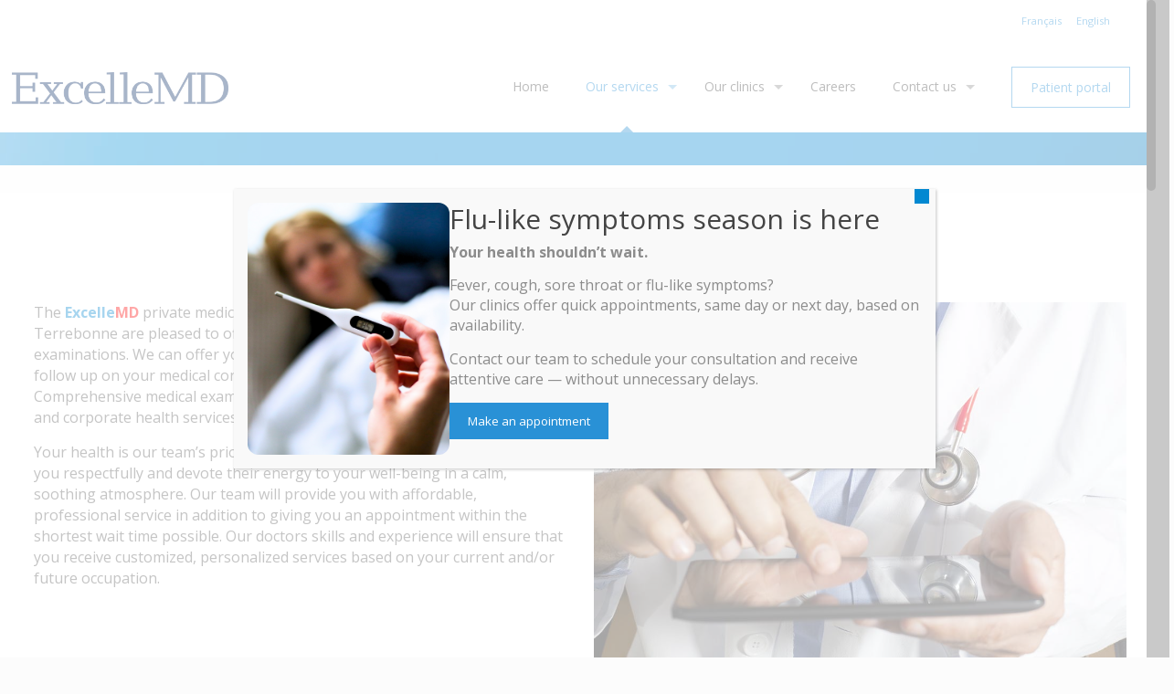

--- FILE ---
content_type: text/html; charset=UTF-8
request_url: https://excellemd.com/en/health-check-up/
body_size: 29119
content:
<!DOCTYPE html>
<html class="no-js" lang="en-US" itemscope="itemscope" itemtype="https://schema.org/WebPage">

<!-- head -->
<head>

<!-- meta -->
<meta charset="UTF-8" />
<meta name="viewport" content="width=device-width, initial-scale=1, maximum-scale=1">
<!-- Google Analytics -->
<script>
(function(i,s,o,g,r,a,m){i['GoogleAnalyticsObject']=r;i[r]=i[r]||function(){
(i[r].q=i[r].q||[]).push(arguments)},i[r].l=1*new Date();a=s.createElement(o),
m=s.getElementsByTagName(o)[0];a.async=1;a.src=g;m.parentNode.insertBefore(a,m)
})(window,document,'script','https://www.google-analytics.com/analytics.js','ga');

ga('create', 'UA-45769318-28', 'auto');
document.addEventListener( 'wpcf7mailsent', function( event ) {
    ga( 'send', 'event', 'Form', 'Submit' );
}, false );
</script>
<!-- End Google Analytics --><!-- Google Tag Manager -->
<script>(function(w,d,s,l,i){w[l]=w[l]||[];w[l].push({'gtm.start':
new Date().getTime(),event:'gtm.js'});var f=d.getElementsByTagName(s)[0],
j=d.createElement(s),dl=l!='dataLayer'?'&l='+l:'';j.async=true;j.src=
' https://www.googletagmanager.com/gtm.js?id='+i+dl;f.parentNode.insertBefore(j,f);
})(window,document,'script','dataLayer','GTM-MZVRLPV');</script>
<!-- End Google Tag Manager -->
<link rel="shortcut icon" href="https://excellemd.com/wp-content/uploads/2016/06/favicon.ico" />	
	

<!-- wp_head() -->
<!-- script | dynamic -->
<script id="mfn-dnmc-config-js">
//<![CDATA[
window.mfn_ajax = "https://excellemd.com/wp-admin/admin-ajax.php";
window.mfn_mobile_init = 1240;
window.mfn_nicescroll = 40;
window.mfn_parallax = "translate3d";
window.mfn_prettyphoto = {style:"pp_default", width:0, height:0};
window.mfn_sliders = {blog:0, clients:0, offer:0, portfolio:0, shop:0, slider:0, testimonials:0};
window.mfn_retina_disable = 0;
//]]>
</script>
<meta name='robots' content='index, follow, max-image-preview:large, max-snippet:-1, max-video-preview:-1' />
<link rel="alternate" hreflang="fr" href="https://excellemd.com/bilan-de-sante/" />
<link rel="alternate" hreflang="en" href="https://excellemd.com/en/health-check-up/" />
<link rel="alternate" hreflang="x-default" href="https://excellemd.com/bilan-de-sante/" />

	<!-- This site is optimized with the Yoast SEO plugin v26.7 - https://yoast.com/wordpress/plugins/seo/ -->
	<title>Health Check-up - Excelle MD</title>
	<link rel="canonical" href="https://excellemd.com/en/health-check-up/" />
	<meta property="og:locale" content="en_US" />
	<meta property="og:type" content="article" />
	<meta property="og:title" content="Health Check-up - Excelle MD" />
	<meta property="og:url" content="https://excellemd.com/en/health-check-up/" />
	<meta property="og:site_name" content="Excelle MD" />
	<meta property="article:modified_time" content="2020-01-22T14:52:16+00:00" />
	<meta name="twitter:card" content="summary_large_image" />
	<meta name="twitter:label1" content="Est. reading time" />
	<meta name="twitter:data1" content="3 minutes" />
	<script type="application/ld+json" class="yoast-schema-graph">{"@context":"https://schema.org","@graph":[{"@type":"WebPage","@id":"https://excellemd.com/en/health-check-up/","url":"https://excellemd.com/en/health-check-up/","name":"Health Check-up - Excelle MD","isPartOf":{"@id":"https://excellemd.com/#website"},"datePublished":"2016-12-08T11:26:00+00:00","dateModified":"2020-01-22T14:52:16+00:00","breadcrumb":{"@id":"https://excellemd.com/en/health-check-up/#breadcrumb"},"inLanguage":"en-US","potentialAction":[{"@type":"ReadAction","target":["https://excellemd.com/en/health-check-up/"]}]},{"@type":"BreadcrumbList","@id":"https://excellemd.com/en/health-check-up/#breadcrumb","itemListElement":[{"@type":"ListItem","position":1,"name":"Accueil","item":"https://excellemd.com/en/"},{"@type":"ListItem","position":2,"name":"Health Check-up"}]},{"@type":"WebSite","@id":"https://excellemd.com/#website","url":"https://excellemd.com/","name":"Excelle MD","description":"une clinique privée, qui offre à leur clientèle des soins médicaux rapides d’accès","potentialAction":[{"@type":"SearchAction","target":{"@type":"EntryPoint","urlTemplate":"https://excellemd.com/?s={search_term_string}"},"query-input":{"@type":"PropertyValueSpecification","valueRequired":true,"valueName":"search_term_string"}}],"inLanguage":"en-US"}]}</script>
	<!-- / Yoast SEO plugin. -->


<link rel='dns-prefetch' href='//www.google.com' />
<link rel='dns-prefetch' href='//cdnjs.cloudflare.com' />
<link rel='dns-prefetch' href='//fonts.googleapis.com' />
<link rel="alternate" type="application/rss+xml" title="Excelle MD &raquo; Feed" href="https://excellemd.com/en/feed/" />
<link rel="alternate" type="application/rss+xml" title="Excelle MD &raquo; Comments Feed" href="https://excellemd.com/en/comments/feed/" />
<link rel="alternate" title="oEmbed (JSON)" type="application/json+oembed" href="https://excellemd.com/en/wp-json/oembed/1.0/embed?url=https%3A%2F%2Fexcellemd.com%2Fen%2Fhealth-check-up%2F" />
<link rel="alternate" title="oEmbed (XML)" type="text/xml+oembed" href="https://excellemd.com/en/wp-json/oembed/1.0/embed?url=https%3A%2F%2Fexcellemd.com%2Fen%2Fhealth-check-up%2F&#038;format=xml" />
<style id='wp-img-auto-sizes-contain-inline-css' type='text/css'>
img:is([sizes=auto i],[sizes^="auto," i]){contain-intrinsic-size:3000px 1500px}
/*# sourceURL=wp-img-auto-sizes-contain-inline-css */
</style>
<style id='wp-emoji-styles-inline-css' type='text/css'>

	img.wp-smiley, img.emoji {
		display: inline !important;
		border: none !important;
		box-shadow: none !important;
		height: 1em !important;
		width: 1em !important;
		margin: 0 0.07em !important;
		vertical-align: -0.1em !important;
		background: none !important;
		padding: 0 !important;
	}
/*# sourceURL=wp-emoji-styles-inline-css */
</style>
<link rel='stylesheet' id='wp-block-library-css' href='https://excellemd.com/wp-includes/css/dist/block-library/style.min.css?ver=6.9' type='text/css' media='all' />
<style id='global-styles-inline-css' type='text/css'>
:root{--wp--preset--aspect-ratio--square: 1;--wp--preset--aspect-ratio--4-3: 4/3;--wp--preset--aspect-ratio--3-4: 3/4;--wp--preset--aspect-ratio--3-2: 3/2;--wp--preset--aspect-ratio--2-3: 2/3;--wp--preset--aspect-ratio--16-9: 16/9;--wp--preset--aspect-ratio--9-16: 9/16;--wp--preset--color--black: #000000;--wp--preset--color--cyan-bluish-gray: #abb8c3;--wp--preset--color--white: #ffffff;--wp--preset--color--pale-pink: #f78da7;--wp--preset--color--vivid-red: #cf2e2e;--wp--preset--color--luminous-vivid-orange: #ff6900;--wp--preset--color--luminous-vivid-amber: #fcb900;--wp--preset--color--light-green-cyan: #7bdcb5;--wp--preset--color--vivid-green-cyan: #00d084;--wp--preset--color--pale-cyan-blue: #8ed1fc;--wp--preset--color--vivid-cyan-blue: #0693e3;--wp--preset--color--vivid-purple: #9b51e0;--wp--preset--gradient--vivid-cyan-blue-to-vivid-purple: linear-gradient(135deg,rgb(6,147,227) 0%,rgb(155,81,224) 100%);--wp--preset--gradient--light-green-cyan-to-vivid-green-cyan: linear-gradient(135deg,rgb(122,220,180) 0%,rgb(0,208,130) 100%);--wp--preset--gradient--luminous-vivid-amber-to-luminous-vivid-orange: linear-gradient(135deg,rgb(252,185,0) 0%,rgb(255,105,0) 100%);--wp--preset--gradient--luminous-vivid-orange-to-vivid-red: linear-gradient(135deg,rgb(255,105,0) 0%,rgb(207,46,46) 100%);--wp--preset--gradient--very-light-gray-to-cyan-bluish-gray: linear-gradient(135deg,rgb(238,238,238) 0%,rgb(169,184,195) 100%);--wp--preset--gradient--cool-to-warm-spectrum: linear-gradient(135deg,rgb(74,234,220) 0%,rgb(151,120,209) 20%,rgb(207,42,186) 40%,rgb(238,44,130) 60%,rgb(251,105,98) 80%,rgb(254,248,76) 100%);--wp--preset--gradient--blush-light-purple: linear-gradient(135deg,rgb(255,206,236) 0%,rgb(152,150,240) 100%);--wp--preset--gradient--blush-bordeaux: linear-gradient(135deg,rgb(254,205,165) 0%,rgb(254,45,45) 50%,rgb(107,0,62) 100%);--wp--preset--gradient--luminous-dusk: linear-gradient(135deg,rgb(255,203,112) 0%,rgb(199,81,192) 50%,rgb(65,88,208) 100%);--wp--preset--gradient--pale-ocean: linear-gradient(135deg,rgb(255,245,203) 0%,rgb(182,227,212) 50%,rgb(51,167,181) 100%);--wp--preset--gradient--electric-grass: linear-gradient(135deg,rgb(202,248,128) 0%,rgb(113,206,126) 100%);--wp--preset--gradient--midnight: linear-gradient(135deg,rgb(2,3,129) 0%,rgb(40,116,252) 100%);--wp--preset--font-size--small: 13px;--wp--preset--font-size--medium: 20px;--wp--preset--font-size--large: 36px;--wp--preset--font-size--x-large: 42px;--wp--preset--spacing--20: 0.44rem;--wp--preset--spacing--30: 0.67rem;--wp--preset--spacing--40: 1rem;--wp--preset--spacing--50: 1.5rem;--wp--preset--spacing--60: 2.25rem;--wp--preset--spacing--70: 3.38rem;--wp--preset--spacing--80: 5.06rem;--wp--preset--shadow--natural: 6px 6px 9px rgba(0, 0, 0, 0.2);--wp--preset--shadow--deep: 12px 12px 50px rgba(0, 0, 0, 0.4);--wp--preset--shadow--sharp: 6px 6px 0px rgba(0, 0, 0, 0.2);--wp--preset--shadow--outlined: 6px 6px 0px -3px rgb(255, 255, 255), 6px 6px rgb(0, 0, 0);--wp--preset--shadow--crisp: 6px 6px 0px rgb(0, 0, 0);}:where(.is-layout-flex){gap: 0.5em;}:where(.is-layout-grid){gap: 0.5em;}body .is-layout-flex{display: flex;}.is-layout-flex{flex-wrap: wrap;align-items: center;}.is-layout-flex > :is(*, div){margin: 0;}body .is-layout-grid{display: grid;}.is-layout-grid > :is(*, div){margin: 0;}:where(.wp-block-columns.is-layout-flex){gap: 2em;}:where(.wp-block-columns.is-layout-grid){gap: 2em;}:where(.wp-block-post-template.is-layout-flex){gap: 1.25em;}:where(.wp-block-post-template.is-layout-grid){gap: 1.25em;}.has-black-color{color: var(--wp--preset--color--black) !important;}.has-cyan-bluish-gray-color{color: var(--wp--preset--color--cyan-bluish-gray) !important;}.has-white-color{color: var(--wp--preset--color--white) !important;}.has-pale-pink-color{color: var(--wp--preset--color--pale-pink) !important;}.has-vivid-red-color{color: var(--wp--preset--color--vivid-red) !important;}.has-luminous-vivid-orange-color{color: var(--wp--preset--color--luminous-vivid-orange) !important;}.has-luminous-vivid-amber-color{color: var(--wp--preset--color--luminous-vivid-amber) !important;}.has-light-green-cyan-color{color: var(--wp--preset--color--light-green-cyan) !important;}.has-vivid-green-cyan-color{color: var(--wp--preset--color--vivid-green-cyan) !important;}.has-pale-cyan-blue-color{color: var(--wp--preset--color--pale-cyan-blue) !important;}.has-vivid-cyan-blue-color{color: var(--wp--preset--color--vivid-cyan-blue) !important;}.has-vivid-purple-color{color: var(--wp--preset--color--vivid-purple) !important;}.has-black-background-color{background-color: var(--wp--preset--color--black) !important;}.has-cyan-bluish-gray-background-color{background-color: var(--wp--preset--color--cyan-bluish-gray) !important;}.has-white-background-color{background-color: var(--wp--preset--color--white) !important;}.has-pale-pink-background-color{background-color: var(--wp--preset--color--pale-pink) !important;}.has-vivid-red-background-color{background-color: var(--wp--preset--color--vivid-red) !important;}.has-luminous-vivid-orange-background-color{background-color: var(--wp--preset--color--luminous-vivid-orange) !important;}.has-luminous-vivid-amber-background-color{background-color: var(--wp--preset--color--luminous-vivid-amber) !important;}.has-light-green-cyan-background-color{background-color: var(--wp--preset--color--light-green-cyan) !important;}.has-vivid-green-cyan-background-color{background-color: var(--wp--preset--color--vivid-green-cyan) !important;}.has-pale-cyan-blue-background-color{background-color: var(--wp--preset--color--pale-cyan-blue) !important;}.has-vivid-cyan-blue-background-color{background-color: var(--wp--preset--color--vivid-cyan-blue) !important;}.has-vivid-purple-background-color{background-color: var(--wp--preset--color--vivid-purple) !important;}.has-black-border-color{border-color: var(--wp--preset--color--black) !important;}.has-cyan-bluish-gray-border-color{border-color: var(--wp--preset--color--cyan-bluish-gray) !important;}.has-white-border-color{border-color: var(--wp--preset--color--white) !important;}.has-pale-pink-border-color{border-color: var(--wp--preset--color--pale-pink) !important;}.has-vivid-red-border-color{border-color: var(--wp--preset--color--vivid-red) !important;}.has-luminous-vivid-orange-border-color{border-color: var(--wp--preset--color--luminous-vivid-orange) !important;}.has-luminous-vivid-amber-border-color{border-color: var(--wp--preset--color--luminous-vivid-amber) !important;}.has-light-green-cyan-border-color{border-color: var(--wp--preset--color--light-green-cyan) !important;}.has-vivid-green-cyan-border-color{border-color: var(--wp--preset--color--vivid-green-cyan) !important;}.has-pale-cyan-blue-border-color{border-color: var(--wp--preset--color--pale-cyan-blue) !important;}.has-vivid-cyan-blue-border-color{border-color: var(--wp--preset--color--vivid-cyan-blue) !important;}.has-vivid-purple-border-color{border-color: var(--wp--preset--color--vivid-purple) !important;}.has-vivid-cyan-blue-to-vivid-purple-gradient-background{background: var(--wp--preset--gradient--vivid-cyan-blue-to-vivid-purple) !important;}.has-light-green-cyan-to-vivid-green-cyan-gradient-background{background: var(--wp--preset--gradient--light-green-cyan-to-vivid-green-cyan) !important;}.has-luminous-vivid-amber-to-luminous-vivid-orange-gradient-background{background: var(--wp--preset--gradient--luminous-vivid-amber-to-luminous-vivid-orange) !important;}.has-luminous-vivid-orange-to-vivid-red-gradient-background{background: var(--wp--preset--gradient--luminous-vivid-orange-to-vivid-red) !important;}.has-very-light-gray-to-cyan-bluish-gray-gradient-background{background: var(--wp--preset--gradient--very-light-gray-to-cyan-bluish-gray) !important;}.has-cool-to-warm-spectrum-gradient-background{background: var(--wp--preset--gradient--cool-to-warm-spectrum) !important;}.has-blush-light-purple-gradient-background{background: var(--wp--preset--gradient--blush-light-purple) !important;}.has-blush-bordeaux-gradient-background{background: var(--wp--preset--gradient--blush-bordeaux) !important;}.has-luminous-dusk-gradient-background{background: var(--wp--preset--gradient--luminous-dusk) !important;}.has-pale-ocean-gradient-background{background: var(--wp--preset--gradient--pale-ocean) !important;}.has-electric-grass-gradient-background{background: var(--wp--preset--gradient--electric-grass) !important;}.has-midnight-gradient-background{background: var(--wp--preset--gradient--midnight) !important;}.has-small-font-size{font-size: var(--wp--preset--font-size--small) !important;}.has-medium-font-size{font-size: var(--wp--preset--font-size--medium) !important;}.has-large-font-size{font-size: var(--wp--preset--font-size--large) !important;}.has-x-large-font-size{font-size: var(--wp--preset--font-size--x-large) !important;}
/*# sourceURL=global-styles-inline-css */
</style>

<style id='classic-theme-styles-inline-css' type='text/css'>
/*! This file is auto-generated */
.wp-block-button__link{color:#fff;background-color:#32373c;border-radius:9999px;box-shadow:none;text-decoration:none;padding:calc(.667em + 2px) calc(1.333em + 2px);font-size:1.125em}.wp-block-file__button{background:#32373c;color:#fff;text-decoration:none}
/*# sourceURL=/wp-includes/css/classic-themes.min.css */
</style>
<link rel='stylesheet' id='wp-components-css' href='https://excellemd.com/wp-includes/css/dist/components/style.min.css?ver=6.9' type='text/css' media='all' />
<link rel='stylesheet' id='wp-preferences-css' href='https://excellemd.com/wp-includes/css/dist/preferences/style.min.css?ver=6.9' type='text/css' media='all' />
<link rel='stylesheet' id='wp-block-editor-css' href='https://excellemd.com/wp-includes/css/dist/block-editor/style.min.css?ver=6.9' type='text/css' media='all' />
<link rel='stylesheet' id='popup-maker-block-library-style-css' href='https://excellemd.com/wp-content/plugins/popup-maker/dist/packages/block-library-style.css?ver=dbea705cfafe089d65f1' type='text/css' media='all' />
<link rel='stylesheet' id='anchor-block-public-styles-css' href='https://excellemd.com/wp-content/plugins/anchor-block/public/anchor-block.css?ver=6.9' type='text/css' media='all' />
<link rel='stylesheet' id='contact-form-7-css' href='https://excellemd.com/wp-content/plugins/contact-form-7/includes/css/styles.css?ver=6.1.4' type='text/css' media='all' />
<link rel='stylesheet' id='ce_responsive-css' href='https://excellemd.com/wp-content/plugins/simple-embed-code/css/video-container.min.css?ver=2.5.1' type='text/css' media='all' />
<link rel='stylesheet' id='wpcf7-redirect-script-frontend-css' href='https://excellemd.com/wp-content/plugins/wpcf7-redirect/build/assets/frontend-script.css?ver=2c532d7e2be36f6af233' type='text/css' media='all' />
<link rel='stylesheet' id='wpml-legacy-horizontal-list-0-css' href='https://excellemd.com/wp-content/plugins/sitepress-multilingual-cms/templates/language-switchers/legacy-list-horizontal/style.min.css?ver=1' type='text/css' media='all' />
<style id='wpml-legacy-horizontal-list-0-inline-css' type='text/css'>
.wpml-ls-statics-shortcode_actions{background-color:#ffffff;}.wpml-ls-statics-shortcode_actions, .wpml-ls-statics-shortcode_actions .wpml-ls-sub-menu, .wpml-ls-statics-shortcode_actions a {border-color:#cdcdcd;}.wpml-ls-statics-shortcode_actions a, .wpml-ls-statics-shortcode_actions .wpml-ls-sub-menu a, .wpml-ls-statics-shortcode_actions .wpml-ls-sub-menu a:link, .wpml-ls-statics-shortcode_actions li:not(.wpml-ls-current-language) .wpml-ls-link, .wpml-ls-statics-shortcode_actions li:not(.wpml-ls-current-language) .wpml-ls-link:link {color:#444444;background-color:#ffffff;}.wpml-ls-statics-shortcode_actions .wpml-ls-sub-menu a:hover,.wpml-ls-statics-shortcode_actions .wpml-ls-sub-menu a:focus, .wpml-ls-statics-shortcode_actions .wpml-ls-sub-menu a:link:hover, .wpml-ls-statics-shortcode_actions .wpml-ls-sub-menu a:link:focus {color:#000000;background-color:#eeeeee;}.wpml-ls-statics-shortcode_actions .wpml-ls-current-language > a {color:#444444;background-color:#ffffff;}.wpml-ls-statics-shortcode_actions .wpml-ls-current-language:hover>a, .wpml-ls-statics-shortcode_actions .wpml-ls-current-language>a:focus {color:#000000;background-color:#eeeeee;}
/*# sourceURL=wpml-legacy-horizontal-list-0-inline-css */
</style>
<link rel='stylesheet' id='wpml-menu-item-0-css' href='https://excellemd.com/wp-content/plugins/sitepress-multilingual-cms/templates/language-switchers/menu-item/style.min.css?ver=1' type='text/css' media='all' />
<link rel='stylesheet' id='cmplz-general-css' href='https://excellemd.com/wp-content/plugins/complianz-gdpr-premium/assets/css/cookieblocker.min.css?ver=1761915767' type='text/css' media='all' />
<link rel='stylesheet' id='mfn-base-css' href='https://excellemd.com/wp-content/themes/betheme/css/base.css?ver=13.3' type='text/css' media='all' />
<link rel='stylesheet' id='mfn-layout-css' href='https://excellemd.com/wp-content/themes/betheme/css/layout.css?ver=13.3' type='text/css' media='all' />
<link rel='stylesheet' id='mfn-shortcodes-css' href='https://excellemd.com/wp-content/themes/betheme/css/shortcodes.css?ver=13.3' type='text/css' media='all' />
<link rel='stylesheet' id='mfn-animations-css' href='https://excellemd.com/wp-content/themes/betheme/assets/animations/animations.min.css?ver=13.3' type='text/css' media='all' />
<link rel='stylesheet' id='mfn-jquery-ui-css' href='https://excellemd.com/wp-content/themes/betheme/assets/ui/jquery.ui.all.css?ver=13.3' type='text/css' media='all' />
<link rel='stylesheet' id='mfn-prettyPhoto-css' href='https://excellemd.com/wp-content/themes/betheme/assets/prettyPhoto/prettyPhoto.css?ver=13.3' type='text/css' media='all' />
<link rel='stylesheet' id='mfn-jplayer-css' href='https://excellemd.com/wp-content/themes/betheme/assets/jplayer/css/jplayer.blue.monday.css?ver=13.3' type='text/css' media='all' />
<link rel='stylesheet' id='mfn-responsive-css' href='https://excellemd.com/wp-content/themes/betheme/css/responsive.css?ver=13.3' type='text/css' media='all' />
<link rel='stylesheet' id='Open+Sans-css' href='https://fonts.googleapis.com/css?family=Open+Sans&#038;ver=6.9' type='text/css' media='all' />
<link rel='stylesheet' id='vc_plugin_table_style_css-css' href='https://excellemd.com/wp-content/plugins/easy-tables-vc/assets/css/style.css?ver=1.0.0' type='text/css' media='all' />
<link rel='stylesheet' id='vc_plugin_themes_css-css' href='https://excellemd.com/wp-content/plugins/easy-tables-vc/assets/css/themes.css?ver=6.9' type='text/css' media='all' />
<link rel='stylesheet' id='js_composer_front-css' href='https://excellemd.com/wp-content/plugins/js_composer/assets/css/js_composer.min.css?ver=4.12' type='text/css' media='all' />
<link rel='stylesheet' id='popup-maker-site-css' href='//excellemd.com/wp-content/uploads/pum/pum-site-styles.css?generated=1766602213&#038;ver=1.21.5' type='text/css' media='all' />
<style id='kadence-blocks-global-variables-inline-css' type='text/css'>
:root {--global-kb-font-size-sm:clamp(0.8rem, 0.73rem + 0.217vw, 0.9rem);--global-kb-font-size-md:clamp(1.1rem, 0.995rem + 0.326vw, 1.25rem);--global-kb-font-size-lg:clamp(1.75rem, 1.576rem + 0.543vw, 2rem);--global-kb-font-size-xl:clamp(2.25rem, 1.728rem + 1.63vw, 3rem);--global-kb-font-size-xxl:clamp(2.5rem, 1.456rem + 3.26vw, 4rem);--global-kb-font-size-xxxl:clamp(2.75rem, 0.489rem + 7.065vw, 6rem);}:root {--global-palette1: #3182CE;--global-palette2: #2B6CB0;--global-palette3: #1A202C;--global-palette4: #2D3748;--global-palette5: #4A5568;--global-palette6: #718096;--global-palette7: #EDF2F7;--global-palette8: #F7FAFC;--global-palette9: #ffffff;}
/*# sourceURL=kadence-blocks-global-variables-inline-css */
</style>
<link rel='stylesheet' id='bsf-Defaults-css' href='https://excellemd.com/wp-content/uploads/smile_fonts/Defaults/Defaults.css?ver=3.21.1' type='text/css' media='all' />
<link rel='stylesheet' id='ultimate-vc-addons-google-fonts-css' href='https://fonts.googleapis.com/css?family=Open+Sans:regular,700' type='text/css' media='all' />
<link rel='stylesheet' id='ultimate-vc-addons-style-min-css' href='https://excellemd.com/wp-content/plugins/Ultimate_VC_Addons/assets/min-css/ultimate.min.css?ver=3.21.1' type='text/css' media='all' />
<link rel='stylesheet' id='style-css' href='https://excellemd.com/wp-content/themes/betheme-child/style.css?ver=13.3' type='text/css' media='all' />
<link rel='stylesheet' id='sib-front-css-css' href='https://excellemd.com/wp-content/plugins/mailin/css/mailin-front.css?ver=6.9' type='text/css' media='all' />
<link rel='stylesheet' id='arflite-forms0-css' href='https://excellemd.com/en//?plugin=ARFormslite&#038;controller=settings&#038;ver=1.7.7' type='text/css' media='all' />
<script type="text/javascript" data-cfasync="false" src="https://excellemd.com/wp-includes/js/jquery/jquery.min.js?ver=3.7.1" id="jquery-core-js"></script>
<script type="text/javascript" data-cfasync="false" src="https://excellemd.com/wp-includes/js/jquery/jquery-migrate.min.js?ver=3.4.1" id="jquery-migrate-js"></script>
<script type="text/javascript" data-cfasync="false" src="https://excellemd.com/wp-includes/js/jquery/ui/core.min.js?ver=1.13.3" id="jquery-ui-core-js"></script>
<script type="text/javascript" src="https://excellemd.com/wp-content/plugins/Ultimate_VC_Addons/assets/min-js/ultimate.min.js?ver=3.21.1" id="ultimate-vc-addons-script-js"></script>
<script type="text/javascript" src="https://excellemd.com/wp-content/plugins/Ultimate_VC_Addons/assets/min-js/ultimate_bg.min.js?ver=3.21.1" id="ultimate-vc-addons-row-bg-js"></script>
<script type="text/javascript" src="//cdnjs.cloudflare.com/ajax/libs/jquery-easing/1.4.1/jquery.easing.min.js?ver=6.9" id="jquery-easing-js"></script>
<script type="text/javascript" id="sib-front-js-js-extra">
/* <![CDATA[ */
var sibErrMsg = {"invalidMail":"Please fill out valid email address","requiredField":"Please fill out required fields","invalidDateFormat":"Please fill out valid date format","invalidSMSFormat":"Please fill out valid phone number"};
var ajax_sib_front_object = {"ajax_url":"https://excellemd.com/wp-admin/admin-ajax.php","ajax_nonce":"4d4ca221b9","flag_url":"https://excellemd.com/wp-content/plugins/mailin/img/flags/"};
//# sourceURL=sib-front-js-js-extra
/* ]]> */
</script>
<script type="text/javascript" src="https://excellemd.com/wp-content/plugins/mailin/js/mailin-front.js?ver=1768568746" id="sib-front-js-js"></script>
<link rel="https://api.w.org/" href="https://excellemd.com/en/wp-json/" /><link rel="alternate" title="JSON" type="application/json" href="https://excellemd.com/en/wp-json/wp/v2/pages/400" /><link rel="EditURI" type="application/rsd+xml" title="RSD" href="https://excellemd.com/xmlrpc.php?rsd" />
<meta name="generator" content="WordPress 6.9" />
<link rel='shortlink' href='https://excellemd.com/en/?p=400' />
<meta name="generator" content="WPML ver:4.8.6 stt:1,4;" />
			<style>.cmplz-hidden {
					display: none !important;
				}</style><!-- style | dynamic -->
<style id="mfn-dnmc-style-css">
@media only screen and (min-width: 1240px) {body:not(.header-simple) #Top_bar #menu { display:block !important; }.tr-menu #Top_bar #menu { background:none !important;}#Top_bar .menu > li > ul.mfn-megamenu { width:984px; }#Top_bar .menu > li > ul.mfn-megamenu > li { float:left;}#Top_bar .menu > li > ul.mfn-megamenu > li.mfn-megamenu-cols-1 { width:100%;}#Top_bar .menu > li > ul.mfn-megamenu > li.mfn-megamenu-cols-2 { width:50%;}#Top_bar .menu > li > ul.mfn-megamenu > li.mfn-megamenu-cols-3 { width:33.33%;}#Top_bar .menu > li > ul.mfn-megamenu > li.mfn-megamenu-cols-4 { width:25%;}#Top_bar .menu > li > ul.mfn-megamenu > li.mfn-megamenu-cols-5 { width:20%;}#Top_bar .menu > li > ul.mfn-megamenu > li.mfn-megamenu-cols-6 { width:16.66%;}#Top_bar .menu > li > ul.mfn-megamenu > li > ul { display:block !important; position:inherit; left:auto; top:auto; border-width: 0 1px 0 0; }#Top_bar .menu > li > ul.mfn-megamenu > li:last-child > ul{ border: 0; }#Top_bar .menu > li > ul.mfn-megamenu > li > ul li { width: auto; }#Top_bar .menu > li > ul.mfn-megamenu a.mfn-megamenu-title { text-transform: uppercase; font-weight:400; background:none;}#Top_bar .menu > li > ul.mfn-megamenu a .menu-arrow { display: none; }.menuo-right #Top_bar .menu > li > ul.mfn-megamenu { left:auto; right:0;}.menuo-right #Top_bar .menu > li > ul.mfn-megamenu-bg { box-sizing:border-box;}#Top_bar .menu > li > ul.mfn-megamenu-bg { padding:20px 166px 20px 20px; background-repeat:no-repeat; background-position: bottom right; }#Top_bar .menu > li > ul.mfn-megamenu-bg > li { background:none;}#Top_bar .menu > li > ul.mfn-megamenu-bg > li a { border:none;}#Top_bar .menu > li > ul.mfn-megamenu-bg > li > ul { background:none !important;-webkit-box-shadow: 0 0 0 0;-moz-box-shadow: 0 0 0 0;box-shadow: 0 0 0 0;}.header-plain:not(.menuo-right) #Header .top_bar_left { width:auto !important;}.header-stack.header-center #Top_bar #menu { display: inline-block !important;}.header-simple {}.header-simple #Top_bar #menu { display:none; height: auto; width: 300px; bottom: auto; top: 100%; right: 1px; position: absolute; margin: 0px;}.header-simple #Header a.responsive-menu-toggle { display:block; line-height: 35px; font-size: 25px; position:absolute; right: 10px; }.header-simple #Header a:hover.responsive-menu-toggle { text-decoration: none; }.header-simple #Top_bar #menu > ul { width:100%; float: left; }.header-simple #Top_bar #menu ul li { width: 100%; padding-bottom: 0; border-right: 0; position: relative; }.header-simple #Top_bar #menu ul li a { padding:0 20px; margin:0; display: block; height: auto; line-height: normal; border:none; }.header-simple #Top_bar #menu ul li a:after { display:none;}.header-simple #Top_bar #menu ul li a span { border:none; line-height:48px; display:inline; padding:0;}.header-simple #Top_bar #menu ul li.submenu .menu-toggle { display:block; position:absolute; right:0; top:0; width:48px; height:48px; line-height:48px; font-size:30px; text-align:center; color:#d6d6d6; border-left:1px solid #eee; cursor:pointer;}.header-simple #Top_bar #menu ul li.submenu .menu-toggle:after { content:"+"}.header-simple #Top_bar #menu ul li.hover > .menu-toggle:after { content:"-"}.header-simple #Top_bar #menu ul li.hover a { border-bottom: 0; }.header-simple #Top_bar #menu ul.mfn-megamenu li .menu-toggle { display:none;}.header-simple #Top_bar #menu ul li ul { position:relative !important; left:0 !important; top:0; padding: 0; margin-left: 0 !important; width:auto !important; background-image:none;}.header-simple #Top_bar #menu ul li ul li { width:100% !important;}.header-simple #Top_bar #menu ul li ul li a { padding: 0 20px 0 30px;}.header-simple #Top_bar #menu ul li ul li a .menu-arrow { display: none;}.header-simple #Top_bar #menu ul li ul li a span { padding:0;}.header-simple #Top_bar #menu ul li ul li a span:after { display:none !important;}.header-simple #Top_bar .menu > li > ul.mfn-megamenu a.mfn-megamenu-title { text-transform: uppercase; font-weight:400;}.header-simple #Top_bar .menu > li > ul.mfn-megamenu > li > ul { display:block !important; position:inherit; left:auto; top:auto;}.header-simple #Top_bar #menu ul li ul li ul { border-left: 0 !important; padding: 0; top: 0; }.header-simple #Top_bar #menu ul li ul li ul li a { padding: 0 20px 0 40px;}.rtl.header-simple#Top_bar #menu { left: 1px; right: auto;}.rtl.header-simple #Top_bar a.responsive-menu-toggle { left:10px; right:auto; }.rtl.header-simple #Top_bar #menu ul li.submenu .menu-toggle { left:0; right:auto; border-left:none; border-right:1px solid #eee;}.rtl.header-simple #Top_bar #menu ul li ul { left:auto !important; right:0 !important;}.rtl.header-simple #Top_bar #menu ul li ul li a { padding: 0 30px 0 20px;}.rtl.header-simple #Top_bar #menu ul li ul li ul li a { padding: 0 40px 0 20px;}.menu-highlight #Top_bar .menu > li { margin: 0 2px; }.menu-highlight:not(.header-creative) #Top_bar .menu > li > a { margin: 20px 0; padding: 0; -webkit-border-radius: 5px; border-radius: 5px; }.menu-highlight #Top_bar .menu > li > a:after { display: none; }.menu-highlight #Top_bar .menu > li > a span:not(.description) { line-height: 50px; }.menu-highlight #Top_bar .menu > li > a span.description { display: none; }.menu-highlight.header-stack #Top_bar .menu > li > a { margin: 10px 0 !important; }.menu-highlight.header-stack #Top_bar .menu > li > a span:not(.description) { line-height: 40px; }.menu-highlight.header-fixed #Top_bar .menu > li > a { margin: 10px 0 !important; padding: 5px 0; }.menu-highlight.header-fixed #Top_bar .menu > li > a span { line-height:30px;}.menu-highlight.header-transparent #Top_bar .menu > li > a { margin: 5px 0; }.menu-highlight.header-simple #Top_bar #menu ul li,.menu-highlight.header-creative #Top_bar #menu ul li { margin: 0; }.menu-highlight.header-simple #Top_bar #menu ul li > a,.menu-highlight.header-creative #Top_bar #menu ul li > a { -webkit-border-radius: 0; border-radius: 0; }.menu-highlight:not(.header-simple) #Top_bar.is-sticky .menu > li > a { margin: 10px 0 !important; padding: 5px 0 !important; }.menu-highlight:not(.header-simple) #Top_bar.is-sticky .menu > li > a span { line-height:30px !important;}.header-modern.menu-highlight.menuo-right .menu_wrapper { margin-right: 20px;}.menu-line-below #Top_bar .menu > li > a:after { top: auto; bottom: -4px; }.menu-line-below #Top_bar.is-sticky .menu > li > a:after { top: auto; bottom: -4px; }.menu-line-below-80 #Top_bar:not(.is-sticky) .menu > li > a:after { height: 4px; left: 10%; top: 50%; margin-top: 20px; width: 80%; } .menu-line-below-80-1 #Top_bar:not(.is-sticky) .menu > li > a:after { height: 1px; left: 10%; top: 50%; margin-top: 20px; width: 80%; }.menu-arrow-top #Top_bar .menu > li > a:after { background: none repeat scroll 0 0 rgba(0, 0, 0, 0) !important; border-color: #cccccc transparent transparent transparent; border-style: solid; border-width: 7px 7px 0 7px; display: block; height: 0; left: 50%; margin-left: -7px; top: 0 !important; width: 0; }.menu-arrow-top.header-transparent #Top_bar .menu > li > a:after,.menu-arrow-top.header-plain #Top_bar .menu > li > a:after { display: none; }.menu-arrow-top #Top_bar.is-sticky .menu > li > a:after { top: 0px !important; }.menu-arrow-bottom #Top_bar .menu > li > a:after { background: none !important; border-color: transparent transparent #cccccc transparent; border-style: solid; border-width: 0 7px 7px; display: block; height: 0; left: 50%; margin-left: -7px; top: auto; bottom: 0; width: 0; }.menu-arrow-bottom.header-transparent #Top_bar .menu > li > a:after,.menu-arrow-bottom.header-plain #Top_bar .menu > li > a:after { display: none; }.menu-arrow-bottom #Top_bar.is-sticky .menu > li > a:after { top: auto; bottom: 0; }.menuo-no-borders #Top_bar .menu > li > a span:not(.description) { border-right-width: 0; }.menuo-no-borders #Header_creative #Top_bar .menu > li > a span { border-bottom-width: 0; }}@media only screen and (min-width: 1240px) {#Top_bar.is-sticky { position:fixed !important; width:100%; left:0; top:-60px; height:60px; z-index:701; background:#fff; opacity:.97; filter: alpha(opacity = 97);-webkit-box-shadow: 0px 2px 5px 0px rgba(0, 0, 0, 0.1); -moz-box-shadow: 0px 2px 5px 0px rgba(0, 0, 0, 0.1);box-shadow: 0px 2px 5px 0px rgba(0, 0, 0, 0.1);}.layout-boxed.header-boxed #Top_bar.is-sticky { max-width:1240px; left:50%; -webkit-transform: translateX(-50%); transform: translateX(-50%);}.layout-boxed.header-boxed.nice-scroll #Top_bar.is-sticky { margin-left:-5px;}#Top_bar.is-sticky .top_bar_left,#Top_bar.is-sticky .top_bar_right,#Top_bar.is-sticky .top_bar_right:before { background:none;}#Top_bar.is-sticky .top_bar_right { top:-4px;}#Top_bar.is-sticky .logo { width:auto; margin: 0 30px 0 20px; padding:0;}#Top_bar.is-sticky #logo { padding:5px 0 !important; height:50px !important; line-height:50px !important;}#Top_bar.is-sticky #logo img:not(.svg) { max-height:35px; width: auto !important;}#Top_bar.is-sticky #logo img.logo-main { display:none;}#Top_bar.is-sticky #logo img.logo-sticky { display:inline;}#Top_bar.is-sticky .menu_wrapper { clear:none;}#Top_bar.is-sticky .menu_wrapper .menu > li > a{ padding:15px 0;}#Top_bar.is-sticky .menu > li > a,#Top_bar.is-sticky .menu > li > a span { line-height:30px;}#Top_bar.is-sticky .menu > li > a:after { top:auto; bottom:-4px;}#Top_bar.is-sticky .menu > li > a span.description { display:none;}#Top_bar.is-sticky a.responsive-menu-toggle { top: 14px;}#Top_bar.is-sticky .top_bar_right_wrapper { top:15px;}.header-plain #Top_bar.is-sticky .top_bar_right_wrapper { top:0;}#Top_bar.is-sticky .secondary_menu_wrapper,#Top_bar.is-sticky .banner_wrapper { display:none;}.header-simple #Top_bar.is-sticky .responsive-menu-toggle { top:12px;}.header-overlay #Top_bar.is-sticky { display:none;}.sticky-dark #Top_bar.is-sticky { background: rgba(0,0,0,.8); }.sticky-dark #Top_bar.is-sticky #menu { background: none; }.sticky-dark #Top_bar.is-sticky .menu > li > a { color: #fff; }.sticky-dark #Top_bar.is-sticky .top_bar_right a { color: rgba(255,255,255,.5); }.sticky-dark #Top_bar.is-sticky .wpml-languages a.active,.sticky-dark #Top_bar.is-sticky .wpml-languages ul.wpml-lang-dropdown { background: rgba(0,0,0,0.3); border-color: rgba(0, 0, 0, 0.1); }}@media only screen and (max-width: 1239px){.header_placeholder { height: 0 !important;}#Top_bar #menu { display:none; height: auto; width: 300px; bottom: auto; top: 100%; right: 1px; position: absolute; margin: 0px;}#Top_bar a.responsive-menu-toggle { display:block; width: 35px; height: 35px; text-align: center; position:absolute; top: 28px; right: 10px; -webkit-border-radius: 3px; border-radius: 3px;}#Top_bar a:hover.responsive-menu-toggle { text-decoration: none;}#Top_bar a.responsive-menu-toggle i { font-size: 25px; line-height: 35px;}#Top_bar a.responsive-menu-toggle span { float:right; padding:10px 5px; line-height:14px;}#Top_bar #menu > ul { width:100%; float: left; }#Top_bar #menu ul li { width: 100%; padding-bottom: 0; border-right: 0; position: relative; }#Top_bar #menu ul li a { padding:0 20px; margin:0; display: block; height: auto; line-height: normal; border:none; }#Top_bar #menu ul li a:after { display:none;}#Top_bar #menu ul li a span { border:none; line-height:48px; display:inline; padding:0;}#Top_bar #menu ul li a span.description { margin:0 0 0 5px;}#Top_bar #menu ul li.submenu .menu-toggle { display:block; position:absolute; right:0; top:0; width:48px; height:48px; line-height:48px; font-size:30px; text-align:center; color:#d6d6d6; border-left:1px solid #eee; cursor:pointer;}#Top_bar #menu ul li.submenu .menu-toggle:after { content:"+"}#Top_bar #menu ul li.hover > .menu-toggle:after { content:"-"}#Top_bar #menu ul li.hover a { border-bottom: 0; }#Top_bar #menu ul li a span:after { display:none !important;} #Top_bar #menu ul.mfn-megamenu li .menu-toggle { display:none;}#Top_bar #menu ul li ul { position:relative !important; left:0 !important; top:0; padding: 0; margin-left: 0 !important; width:auto !important; background-image:none !important;box-shadow: 0 0 0 0 transparent !important; -webkit-box-shadow: 0 0 0 0 transparent !important;}#Top_bar #menu ul li ul li { width:100% !important;}#Top_bar #menu ul li ul li a { padding: 0 20px 0 30px;}#Top_bar #menu ul li ul li a .menu-arrow { display: none;}#Top_bar #menu ul li ul li a span { padding:0;}#Top_bar #menu ul li ul li a span:after { display:none !important;}#Top_bar .menu > li > ul.mfn-megamenu a.mfn-megamenu-title { text-transform: uppercase; font-weight:400;}#Top_bar .menu > li > ul.mfn-megamenu > li > ul { display:block !important; position:inherit; left:auto; top:auto;}#Top_bar #menu ul li ul li ul { border-left: 0 !important; padding: 0; top: 0; }#Top_bar #menu ul li ul li ul li a { padding: 0 20px 0 40px;}.rtl #Top_bar #menu { left: 1px; right: auto;}.rtl #Top_bar a.responsive-menu-toggle { left:10px; right:auto; }.rtl #Top_bar #menu ul li.submenu .menu-toggle { left:0; right:auto; border-left:none; border-right:1px solid #eee;}.rtl #Top_bar #menu ul li ul { left:auto !important; right:0 !important;}.rtl #Top_bar #menu ul li ul li a { padding: 0 30px 0 20px;}.rtl #Top_bar #menu ul li ul li ul li a { padding: 0 40px 0 20px;}.header-stack #Top_bar {}.header-stack .menu_wrapper a.responsive-menu-toggle { position: static !important; margin: 11px 0; }.header-stack .menu_wrapper #menu { left: 0; right: auto; }.rtl.header-stack #Top_bar #menu { left: auto; right: 0; }}#Header_wrapper, #Intro {background-color: #000119;}#Subheader {background-color: rgba(247, 247, 247, 1);}.header-classic #Action_bar, .header-plain #Action_bar, .header-stack #Action_bar {background-color: #ffffff;}#Sliding-top {background-color: #545454;}#Sliding-top a.sliding-top-control {border-right-color: #545454;}#Sliding-top.st-center a.sliding-top-control,#Sliding-top.st-left a.sliding-top-control {border-top-color: #545454;}#Footer {background-color: #333333;}body, ul.timeline_items, .icon_box a .desc, .icon_box a:hover .desc, .feature_list ul li a, .list_item a, .list_item a:hover,.widget_recent_entries ul li a, .flat_box a, .flat_box a:hover, .story_box .desc, .content_slider.carouselul li a .title,.content_slider.flat.description ul li .desc, .content_slider.flat.description ul li a .desc {color: #626262;}.themecolor, .opening_hours .opening_hours_wrapper li span, .fancy_heading_icon .icon_top,.fancy_heading_arrows .icon-right-dir, .fancy_heading_arrows .icon-left-dir, .fancy_heading_line .title,.button-love a.mfn-love, .format-link .post-title .icon-link, .pager-single > span, .pager-single a:hover,.widget_meta ul, .widget_pages ul, .widget_rss ul, .widget_mfn_recent_comments ul li:after, .widget_archive ul, .widget_recent_comments ul li:after, .widget_nav_menu ul, .woocommerce ul.products li.product .price, .shop_slider .shop_slider_ul li .item_wrapper .price, .woocommerce-page ul.products li.product .price, .widget_price_filter .price_label .from, .widget_price_filter .price_label .to,.woocommerce ul.product_list_widget li .quantity .amount, .woocommerce .product div.entry-summary .price, .woocommerce .star-rating span,#Error_404 .error_pic i, .style-simple #Filters .filters_wrapper ul li a:hover, .style-simple #Filters .filters_wrapper ul li.current-cat a,.style-simple .quick_fact .title {color: #2991d6;}.themebg, .pager .pages a:hover, .pager .pages a.active, .pager .pages span.page-numbers.current, .pager-single span:after, #comments .commentlist > li .reply a.comment-reply-link,.fixed-nav .arrow, #Filters .filters_wrapper ul li a:hover, #Filters .filters_wrapper ul li.current-cat a, .widget_categories ul, .Recent_posts ul li .desc:after, .Recent_posts ul li .photo .c,.widget_recent_entries ul li:after, .widget_product_categories ul, div.jp-interface, #Top_bar a#header_cart span,.widget_mfn_menu ul li a:hover, .widget_mfn_menu ul li.current-menu-item:not(.current-menu-ancestor) > a, .widget_mfn_menu ul li.current_page_item:not(.current_page_ancestor) > a,.testimonials_slider .slider_images, .testimonials_slider .slider_images a:after, .testimonials_slider .slider_images:before,.slider_pagination a.selected, .slider_pagination a.selected:after, .tp-bullets.simplebullets.round .bullet.selected, .tp-bullets.simplebullets.round .bullet.selected:after,.tparrows.default, .tp-bullets.tp-thumbs .bullet.selected:after, .offer_thumb .slider_pagination a:before, .offer_thumb .slider_pagination a.selected:after,.style-simple .accordion .question:after, .style-simple .faq .question:after, .style-simple .icon_box .desc_wrapper h4:before,.style-simple #Filters .filters_wrapper ul li a:after, .style-simple .article_box .desc_wrapper p:after, .style-simple .sliding_box .desc_wrapper:after,.style-simple .trailer_box:hover .desc, .woocommerce-account table.my_account_orders .order-number a, .portfolio_group.exposure .portfolio-item .desc-inner .line,.style-simple .zoom_box .desc .desc_txt {background-color: #2991d6;}.Latest_news ul li .photo, .style-simple .opening_hours .opening_hours_wrapper li label,.style-simple .timeline_items li:hover h3, .style-simple .timeline_items li:nth-child(even):hover h3, .style-simple .timeline_items li:hover .desc, .style-simple .timeline_items li:nth-child(even):hover,.style-simple .offer_thumb .slider_pagination a.selected {border-color: #2991d6;}a {color: #2991d6;}a:hover {color: #2275ac;}*::-moz-selection {background-color: #2991d6;}*::selection {background-color: #2991d6;}.blockquote p.author span, .counter .desc_wrapper .title, .article_box .desc_wrapper p, .team .desc_wrapper p.subtitle, .pricing-box .plan-header p.subtitle, .pricing-box .plan-header .price sup.period, .chart_box p, .fancy_heading .inside,.fancy_heading_line .slogan, .post-meta, .post-meta a, .post-footer, .post-footer a span.label, .pager .pages a, .button-love a .label,.pager-single a, #comments .commentlist > li .comment-author .says, .fixed-nav .desc .date, .filters_buttons li.label, .Recent_posts ul li a .desc .date,.widget_recent_entries ul li .post-date, .tp_recent_tweets .twitter_time, .widget_price_filter .price_label, .shop-filters .woocommerce-result-count,.woocommerce ul.product_list_widget li .quantity, .widget_shopping_cart ul.product_list_widget li dl, .product_meta .posted_in,.woocommerce .shop_table .product-name .variation > dd, .shipping-calculator-button:after,.shop_slider .shop_slider_ul li .item_wrapper .price del,.testimonials_slider .testimonials_slider_ul li .author span, .testimonials_slider .testimonials_slider_ul li .author span a, .Latest_news ul li .desc_footer {color: #a8a8a8;}h1, h1 a, h1 a:hover, .text-logo #logo { color: #444444; }h2, h2 a, h2 a:hover { color: #444444; }h3, h3 a, h3 a:hover { color: #444444; }h4, h4 a, h4 a:hover, .style-simple .sliding_box .desc_wrapper h4 { color: #444444; }h5, h5 a, h5 a:hover { color: #444444; }h6, h6 a, h6 a:hover, a.content_link .title { color: #444444; }.dropcap, .highlight:not(.highlight_image) {background-color: #2991d6;}a.button, a.tp-button {background-color: #f7f7f7;color: #747474;}.button-stroke a.button, .button-stroke a.button .button_icon i, .button-stroke a.tp-button {border-color: #f7f7f7;color: #747474;}.button-stroke a:hover.button, .button-stroke a:hover.tp-button {background-color: #f7f7f7 !important;color: #fff;}a.button_theme, a.tp-button.button_theme,button, input[type="submit"], input[type="reset"], input[type="button"] {background-color: #2991d6;color: #fff;}.button-stroke a.button.button_theme:not(.action_button), .button-stroke a.button.button_theme:not(.action_button),.button-stroke a.button.button_theme .button_icon i, .button-stroke a.tp-button.button_theme,.button-stroke button, .button-stroke input[type="submit"], .button-stroke input[type="reset"], .button-stroke input[type="button"] {border-color: #2991d6;color: #2991d6 !important;}.button-stroke a.button.button_theme:hover, .button-stroke a.tp-button.button_theme:hover,.button-stroke button:hover, .button-stroke input[type="submit"]:hover, .button-stroke input[type="reset"]:hover, .button-stroke input[type="button"]:hover {background-color: #2991d6 !important;color: #fff !important;}a.mfn-link { color: #656B6F; }a.mfn-link-2 span, a:hover.mfn-link-2 span:before, a.hover.mfn-link-2 span:before, a.mfn-link-5 span, a.mfn-link-8:after, a.mfn-link-8:before { background: #2195de; }a:hover.mfn-link { color: #2991d6;}a.mfn-link-2 span:before, a:hover.mfn-link-4:before, a:hover.mfn-link-4:after, a.hover.mfn-link-4:before, a.hover.mfn-link-4:after, a.mfn-link-5:before, a.mfn-link-7:after, a.mfn-link-7:before { background: #2275ac; }a.mfn-link-6:before {border-bottom-color: #2275ac;}.woocommerce a.button, .woocommerce .quantity input.plus, .woocommerce .quantity input.minus {background-color: #f7f7f7 !important;color: #747474 !important;}.woocommerce a.button_theme, .woocommerce a.checkout-button, .woocommerce button.button,.woocommerce .button.add_to_cart_button, .woocommerce .button.product_type_external,.woocommerce input[type="submit"], .woocommerce input[type="reset"], .woocommerce input[type="button"],.button-stroke .woocommerce a.checkout-button {background-color: #2991d6 !important;color: #fff !important;}.column_column ul, .column_column ol, .the_content_wrapper ul, .the_content_wrapper ol {color: #737E86;}.hr_color, .hr_color hr, .hr_dots span {color: #2991d6;background: #2991d6;}.hr_zigzag i {color: #2991d6;} .highlight-left:after,.highlight-right:after {background: #2991d6;}@media only screen and (max-width: 767px) {.highlight-left .wrap:first-child,.highlight-right .wrap:last-child {background: #2991d6;}}#Header .top_bar_left, .header-classic #Top_bar, .header-plain #Top_bar, .header-stack #Top_bar, .header-split #Top_bar,.header-fixed #Top_bar, .header-below #Top_bar, #Header_creative, #Top_bar #menu, .sticky-tb-color #Top_bar.is-sticky {background-color: #ffffff;}#Top_bar .top_bar_right:before {background-color: #e3e3e3;}#Header .top_bar_right {background-color: #f5f5f5;}#Top_bar .top_bar_right a { color: #444444;}#Top_bar .menu > li > a { color: #444444;}#Top_bar .menu > li.current-menu-item > a,#Top_bar .menu > li.current_page_item > a,#Top_bar .menu > li.current-menu-parent > a,#Top_bar .menu > li.current-page-parent > a,#Top_bar .menu > li.current-menu-ancestor > a,#Top_bar .menu > li.current-page-ancestor > a,#Top_bar .menu > li.current_page_ancestor > a,#Top_bar .menu > li.hover > a { color: #2991d6; }#Top_bar .menu > li a:after { background: #2991d6; }.menuo-arrows #Top_bar .menu > li.submenu > a > span:not(.description)::after { border-top-color: #444444;}#Top_bar .menu > li.current-menu-item.submenu > a > span:not(.description)::after,#Top_bar .menu > li.current_page_item.submenu > a > span:not(.description)::after,#Top_bar .menu > li.current-menu-parent.submenu > a > span:not(.description)::after,#Top_bar .menu > li.current-page-parent.submenu > a > span:not(.description)::after,#Top_bar .menu > li.current-menu-ancestor.submenu > a > span:not(.description)::after,#Top_bar .menu > li.current-page-ancestor.submenu > a > span:not(.description)::after,#Top_bar .menu > li.current_page_ancestor.submenu > a > span:not(.description)::after,#Top_bar .menu > li.hover.submenu > a > span:not(.description)::after { border-top-color: #2991d6; }.menu-highlight #Top_bar #menu > ul > li.current-menu-item > a,.menu-highlight #Top_bar #menu > ul > li.current_page_item > a,.menu-highlight #Top_bar #menu > ul > li.current-menu-parent > a,.menu-highlight #Top_bar #menu > ul > li.current-page-parent > a,.menu-highlight #Top_bar #menu > ul > li.current-menu-ancestor > a,.menu-highlight #Top_bar #menu > ul > li.current-page-ancestor > a,.menu-highlight #Top_bar #menu > ul > li.current_page_ancestor > a,.menu-highlight #Top_bar #menu > ul > li.hover > a { background: #F2F2F2; }.menu-arrow-bottom #Top_bar .menu > li > a:after { border-bottom-color: #2991d6;}.menu-arrow-top #Top_bar .menu > li > a:after {border-top-color: #2991d6;}.header-plain #Top_bar .menu > li.current-menu-item > a,.header-plain #Top_bar .menu > li.current_page_item > a,.header-plain #Top_bar .menu > li.current-menu-parent > a,.header-plain #Top_bar .menu > li.current-page-parent > a,.header-plain #Top_bar .menu > li.current-menu-ancestor > a,.header-plain #Top_bar .menu > li.current-page-ancestor > a,.header-plain #Top_bar .menu > li.current_page_ancestor > a,.header-plain #Top_bar .menu > li.hover > a,.header-plain #Top_bar a:hover#header_cart,.header-plain #Top_bar a:hover#search_button,.header-plain #Top_bar .wpml-languages:hover,.header-plain #Top_bar .wpml-languages ul.wpml-lang-dropdown {background: #F2F2F2; color: #2991d6;}.header-plain #Top_bar,.header-plain #Top_bar .menu > li > a span:not(.description),.header-plain #Top_bar a#header_cart,.header-plain #Top_bar a#search_button,.header-plain #Top_bar .wpml-languages,.header-plain #Top_bar a.button.action_button {border-color: #F2F2F2;}#Top_bar .menu > li ul {background-color: #ffffff;}#Top_bar .menu > li ul li a {color: #444444;}#Top_bar .menu > li ul li a:hover,#Top_bar .menu > li ul li.hover > a {color: #444444;}#Top_bar .search_wrapper { background: #2991D6; }.overlay-menu-toggle {color: #2991d6 !important; }#Overlay {background: rgba(41, 145, 214, 0.95);}#overlay-menu ul li a, .header-overlay .overlay-menu-toggle.focus {color: #ffffff;}#overlay-menu ul li.current-menu-item > a,#overlay-menu ul li.current_page_item > a,#overlay-menu ul li.current-menu-parent > a,#overlay-menu ul li.current-page-parent > a,#overlay-menu ul li.current-menu-ancestor > a,#overlay-menu ul li.current-page-ancestor > a,#overlay-menu ul li.current_page_ancestor > a { color: #B1DCFB; }#Top_bar .responsive-menu-toggle {color: #2991d6; }#Subheader .title{color: #888888;}#Subheader ul.breadcrumbs li, #Subheader ul.breadcrumbs li a{color: rgba(136, 136, 136, 0.6);}#Footer, #Footer .widget_recent_entries ul li a {color: #cccccc;}#Footer a {color: #2991d6;}#Footer a:hover {color: #2275ac;}#Footer h1, #Footer h1 a, #Footer h1 a:hover,#Footer h2, #Footer h2 a, #Footer h2 a:hover,#Footer h3, #Footer h3 a, #Footer h3 a:hover,#Footer h4, #Footer h4 a, #Footer h4 a:hover,#Footer h5, #Footer h5 a, #Footer h5 a:hover,#Footer h6, #Footer h6 a, #Footer h6 a:hover {color: #ffffff;}#Footer .themecolor, #Footer .widget_meta ul, #Footer .widget_pages ul, #Footer .widget_rss ul, #Footer .widget_mfn_recent_comments ul li:after, #Footer .widget_archive ul, #Footer .widget_recent_comments ul li:after, #Footer .widget_nav_menu ul, #Footer .widget_price_filter .price_label .from, #Footer .widget_price_filter .price_label .to,#Footer .star-rating span {color: #2991d6;}#Footer .themebg, #Footer .widget_categories ul, #Footer .Recent_posts ul li .desc:after, #Footer .Recent_posts ul li .photo .c,#Footer .widget_recent_entries ul li:after, #Footer .widget_mfn_menu ul li a:hover, #Footer .widget_product_categories ul {background-color: #2991d6;}#Footer .Recent_posts ul li a .desc .date, #Footer .widget_recent_entries ul li .post-date, #Footer .tp_recent_tweets .twitter_time, #Footer .widget_price_filter .price_label, #Footer .shop-filters .woocommerce-result-count, #Footer ul.product_list_widget li .quantity, #Footer .widget_shopping_cart ul.product_list_widget li dl {color: #a8a8a8;}#Sliding-top, #Sliding-top .widget_recent_entries ul li a {color: #cccccc;}#Sliding-top a {color: #2991d6;}#Sliding-top a:hover {color: #2275ac;}#Sliding-top h1, #Sliding-top h1 a, #Sliding-top h1 a:hover,#Sliding-top h2, #Sliding-top h2 a, #Sliding-top h2 a:hover,#Sliding-top h3, #Sliding-top h3 a, #Sliding-top h3 a:hover,#Sliding-top h4, #Sliding-top h4 a, #Sliding-top h4 a:hover,#Sliding-top h5, #Sliding-top h5 a, #Sliding-top h5 a:hover,#Sliding-top h6, #Sliding-top h6 a, #Sliding-top h6 a:hover {color: #ffffff;}#Sliding-top .themecolor, #Sliding-top .widget_meta ul, #Sliding-top .widget_pages ul, #Sliding-top .widget_rss ul, #Sliding-top .widget_mfn_recent_comments ul li:after, #Sliding-top .widget_archive ul, #Sliding-top .widget_recent_comments ul li:after, #Sliding-top .widget_nav_menu ul, #Sliding-top .widget_price_filter .price_label .from, #Sliding-top .widget_price_filter .price_label .to,#Sliding-top .star-rating span {color: #2991d6;}#Sliding-top .themebg, #Sliding-top .widget_categories ul, #Sliding-top .Recent_posts ul li .desc:after, #Sliding-top .Recent_posts ul li .photo .c,#Sliding-top .widget_recent_entries ul li:after, #Sliding-top .widget_mfn_menu ul li a:hover, #Sliding-top .widget_product_categories ul {background-color: #2991d6;}#Sliding-top .Recent_posts ul li a .desc .date, #Sliding-top .widget_recent_entries ul li .post-date, #Sliding-top .tp_recent_tweets .twitter_time, #Sliding-top .widget_price_filter .price_label, #Sliding-top .shop-filters .woocommerce-result-count, #Sliding-top ul.product_list_widget li .quantity, #Sliding-top .widget_shopping_cart ul.product_list_widget li dl {color: #a8a8a8;}blockquote, blockquote a, blockquote a:hover {color: #444444;}.image_frame .image_wrapper .image_links,.portfolio_group.masonry-hover .portfolio-item .masonry-hover-wrapper .hover-desc { background: rgba(41, 145, 214, 0.8);}.masonry.tiles .post-item .post-desc-wrapper .post-desc .post-title:after, .masonry.tiles .post-item.no-img, .masonry.tiles .post-item.format-quote {background: #2991d6;} .image_frame .image_wrapper .image_links a {color: #ffffff;}.image_frame .image_wrapper .image_links a:hover {background: #ffffff;color: #2991d6;}.sliding_box .desc_wrapper {background: #2991d6;}.sliding_box .desc_wrapper:after {border-bottom-color: #2991d6;}.counter .icon_wrapper i {color: #2991d6;}.quick_fact .number-wrapper {color: #2991d6;}.progress_bars .bars_list li .bar .progress { background-color: #2991d6;}a:hover.icon_bar {color: #2991d6 !important;}a.content_link, a:hover.content_link {color: #2991d6;}a.content_link:before {border-bottom-color: #2991d6;}a.content_link:after {border-color: #2991d6;}.get_in_touch, .infobox {background-color: #2991d6;}.column_map .google-map-contact-wrapper .get_in_touch:after {border-top-color: #2991d6;}.timeline_items li h3:before,.timeline_items:after,.timeline .post-item:before { border-color: #2991d6;}.how_it_works .image .number { background: #2991d6;}.trailer_box .desc .subtitle {background-color: #2991d6;}.icon_box .icon_wrapper, .icon_box a .icon_wrapper,.style-simple .icon_box:hover .icon_wrapper {color: #2991d6;}.icon_box:hover .icon_wrapper:before, .icon_box a:hover .icon_wrapper:before { background-color: #2991d6;}ul.clients.clients_tiles li .client_wrapper:hover:before { background: #2991d6;}ul.clients.clients_tiles li .client_wrapper:after { border-bottom-color: #2991d6;}.list_item.lists_1 .list_left {background-color: #2991d6;}.list_item .list_left {color: #2991d6;}.feature_list ul li .icon i { color: #2991d6;}.feature_list ul li:hover,.feature_list ul li:hover a {background: #2991d6;}.ui-tabs .ui-tabs-nav li.ui-state-active a,.accordion .question.active .title > .acc-icon-plus,.accordion .question.active .title > .acc-icon-minus,.faq .question.active .title > .acc-icon-plus,.faq .question.active .title,.accordion .question.active .title {color: #2991d6;}.ui-tabs .ui-tabs-nav li.ui-state-active a:after {background: #2991d6;}body.table-hover:not(.woocommerce-page) table tr:hover td {background: #2991d6;}.pricing-box .plan-header .price sup.currency,.pricing-box .plan-header .price > span {color: #2991d6;}.pricing-box .plan-inside ul li .yes { background: #2991d6;}.pricing-box-box.pricing-box-featured {background: #2991d6;}input[type="date"], input[type="email"], input[type="number"], input[type="password"], input[type="search"], input[type="tel"], input[type="text"], input[type="url"],select, textarea, .woocommerce .quantity input.qty {color: #626262;background-color: rgba(255, 255, 255, 1);border-color: #EBEBEB;}input[type="date"]:focus, input[type="email"]:focus, input[type="number"]:focus, input[type="password"]:focus, input[type="search"]:focus, input[type="tel"]:focus, input[type="text"]:focus, input[type="url"]:focus, select:focus, textarea:focus {color: #1982c2;background-color: rgba(233, 245, 252, 1) !important;border-color: #d5e5ee;}.woocommerce span.onsale, .shop_slider .shop_slider_ul li .item_wrapper span.onsale {border-top-color: #2991d6 !important;}.woocommerce .widget_price_filter .ui-slider .ui-slider-handle {border-color: #2991d6 !important;}@media only screen and (min-width: 768px){.header-semi #Top_bar:not(.is-sticky) {background-color: rgba(255, 255, 255, 0.8);}}@media only screen and (max-width: 767px){#Top_bar, #Action_bar { background: #ffffff !important;}}html { background-color: #FCFCFC;}#Wrapper, #Content { background-color: #FCFCFC;}body:not(.template-slider) #Header_wrapper { background-image: url("/wp-content/uploads/2016/06/bg-blur.jpg"); }body, button, span.date_label, .timeline_items li h3 span, input[type="submit"], input[type="reset"], input[type="button"],input[type="text"], input[type="password"], input[type="tel"], input[type="email"], textarea, select, .offer_li .title h3 {font-family: "Open Sans", Arial, Tahoma, sans-serif;font-weight: 400;}#menu > ul > li > a, .action_button, #overlay-menu ul li a {font-family: "Open Sans", Arial, Tahoma, sans-serif;font-weight: 400;}#Subheader .title {font-family: "Open Sans", Arial, Tahoma, sans-serif;font-weight: 400;}h1, .text-logo #logo {font-family: "Open Sans", Arial, Tahoma, sans-serif;font-weight: 300;}h2 {font-family: "Open Sans", Arial, Tahoma, sans-serif;font-weight: 300;}h3 {font-family: "Open Sans", Arial, Tahoma, sans-serif;font-weight: 300;}h4 {font-family: "Open Sans", Arial, Tahoma, sans-serif;font-weight: 300;}h5 {font-family: "Open Sans", Arial, Tahoma, sans-serif;font-weight: 700;}h6 {font-family: "Open Sans", Arial, Tahoma, sans-serif;font-weight: 400;}blockquote {font-family: "Open Sans", Arial, Tahoma, sans-serif;}.chart_box .chart .num, .counter .desc_wrapper .number-wrapper, .how_it_works .image .number,.pricing-box .plan-header .price, .quick_fact .number-wrapper, .woocommerce .product div.entry-summary .price {font-family: "Open Sans", Arial, Tahoma, sans-serif;}body {font-size: 13px;line-height: 21px;}#menu > ul > li > a, .action_button {font-size: 14px;}#Subheader .title {font-size: 25px;line-height: 25px;}h1, .text-logo #logo { font-size: 25px;line-height: 25px;}h2 { font-size: 30px;line-height: 30px;}h3 {font-size: 25px;line-height: 27px;}h4 {font-size: 21px;line-height: 25px;}h5 {font-size: 15px;line-height: 20px;}h6 {font-size: 13px;line-height: 20px;}#Intro .intro-title { font-size: 70px;line-height: 70px;}.with_aside .sidebar.columns {width: 23%;}.with_aside .sections_group {width: 77%;}.aside_both .sidebar.columns {width: 18%;}.aside_both .sidebar.sidebar-1{ margin-left: -82%;}.aside_both .sections_group {width: 64%;margin-left: 18%;}@media only screen and (min-width:1240px){#Wrapper, .with_aside .content_wrapper {max-width: 1240px;}.section_wrapper, .container {max-width: 1220px;}.layout-boxed.header-boxed #Top_bar.is-sticky{max-width: 1240px;}}#Top_bar #logo,.header-fixed #Top_bar #logo,.header-plain #Top_bar #logo,.header-transparent #Top_bar #logo {height: 60px;line-height: 60px;padding: 20px 0;}#Top_bar .menu > li > a {padding: 20px 0;}.menu-highlight:not(.header-creative) #Top_bar .menu > li > a {margin: 25px 0;}.header-plain:not(.menu-highlight) #Top_bar .menu > li > a span:not(.description) {line-height: 100px;}.header-fixed #Top_bar .menu > li > a {padding: 35px 0;}#Top_bar .top_bar_right,.header-plain #Top_bar .top_bar_right {height: 100px;}#Top_bar .top_bar_right_wrapper { top: 30px;}.header-plain #Top_bar a#header_cart, .header-plain #Top_bar a#search_button,.header-plain #Top_bar .wpml-languages,.header-plain #Top_bar a.button.action_button {line-height: 100px;}#Top_bar a.responsive-menu-toggle,.header-plain #Top_bar a.responsive-menu-toggle,.header-transparent #Top_bar a.responsive-menu-toggle { top: 33px;}.twentytwenty-before-label::before { content: "Before";}.twentytwenty-after-label::before { content: "After";}
</style>
<!-- style | custom css | theme options -->
<style id="mfn-dnmc-theme-css">
.header-classic #Action_bar .contact_details li, .header-classic #Action_bar .social, .header-classic #Action_bar .social-menu {
    padding: 12px 59px;
}

li#menu-item-37 a{color: #333333}
li#menu-item-38 a{color: #333333; font-weight:bold}

body:not(.template-slider) #Header {
    min-height: 181px;
}

.vc_custom_1464893254158{padding-top: 0px !important}

.ult_dual_button .middle-text, .ult_ivan_button {
    display: none;
    font-weight: 400;
    transition: border-color 500ms ease 0s, background 500ms ease 0s, color 500ms ease 0s;
}

.wpb_wrapper p{font-size:16px; line-height: 23px}
.wpb_wrapper ul{font-size:16px; line-height: 23px}

#back_to_top{display:none}

#Footer .footer_copy .virus {
    float: right;
}



@media screen and (max-width: 640px) {
  .mobile-none{display:none}
}
@media (max-width: 768px){
.btn2{
    background: #0288d1;
    border-radius: 0px 0px 4px 4px;
}
.btn2 .ult-dual-button-title{
     padding: 0px!important;
}
.newBtn .bt1 a.with-icon{
width:184px!important;
}
.btn2 .ult_dual2{
    margin:0 auto;
}
.newBtn .bt1 .ult-dual-btn-1{
float: none!important;
}
.moveSpan .btn2 .btn1icon{
	margin-left:0px!important;
}
}
</style>

<!--[if lt IE 9]>
<script id="mfn-html5" src="https://html5shiv.googlecode.com/svn/trunk/html5.js"></script>
<![endif]-->
<meta name="generator" content="Powered by Visual Composer - drag and drop page builder for WordPress."/>
<!--[if lte IE 9]><link rel="stylesheet" type="text/css" href="https://excellemd.com/wp-content/plugins/js_composer/assets/css/vc_lte_ie9.min.css" media="screen"><![endif]--><!--[if IE  8]><link rel="stylesheet" type="text/css" href="https://excellemd.com/wp-content/plugins/js_composer/assets/css/vc-ie8.min.css" media="screen"><![endif]--><meta name="redi-version" content="1.2.7" /><meta name="generator" content="Powered by Slider Revolution 6.6.20 - responsive, Mobile-Friendly Slider Plugin for WordPress with comfortable drag and drop interface." />
<link rel="icon" href="https://excellemd.com/wp-content/uploads/2023/10/cropped-ExcelleMD_Fav_2-32x32.png" sizes="32x32" />
<link rel="icon" href="https://excellemd.com/wp-content/uploads/2023/10/cropped-ExcelleMD_Fav_2-192x192.png" sizes="192x192" />
<link rel="apple-touch-icon" href="https://excellemd.com/wp-content/uploads/2023/10/cropped-ExcelleMD_Fav_2-180x180.png" />
<meta name="msapplication-TileImage" content="https://excellemd.com/wp-content/uploads/2023/10/cropped-ExcelleMD_Fav_2-270x270.png" />
<script>function setREVStartSize(e){
			//window.requestAnimationFrame(function() {
				window.RSIW = window.RSIW===undefined ? window.innerWidth : window.RSIW;
				window.RSIH = window.RSIH===undefined ? window.innerHeight : window.RSIH;
				try {
					var pw = document.getElementById(e.c).parentNode.offsetWidth,
						newh;
					pw = pw===0 || isNaN(pw) || (e.l=="fullwidth" || e.layout=="fullwidth") ? window.RSIW : pw;
					e.tabw = e.tabw===undefined ? 0 : parseInt(e.tabw);
					e.thumbw = e.thumbw===undefined ? 0 : parseInt(e.thumbw);
					e.tabh = e.tabh===undefined ? 0 : parseInt(e.tabh);
					e.thumbh = e.thumbh===undefined ? 0 : parseInt(e.thumbh);
					e.tabhide = e.tabhide===undefined ? 0 : parseInt(e.tabhide);
					e.thumbhide = e.thumbhide===undefined ? 0 : parseInt(e.thumbhide);
					e.mh = e.mh===undefined || e.mh=="" || e.mh==="auto" ? 0 : parseInt(e.mh,0);
					if(e.layout==="fullscreen" || e.l==="fullscreen")
						newh = Math.max(e.mh,window.RSIH);
					else{
						e.gw = Array.isArray(e.gw) ? e.gw : [e.gw];
						for (var i in e.rl) if (e.gw[i]===undefined || e.gw[i]===0) e.gw[i] = e.gw[i-1];
						e.gh = e.el===undefined || e.el==="" || (Array.isArray(e.el) && e.el.length==0)? e.gh : e.el;
						e.gh = Array.isArray(e.gh) ? e.gh : [e.gh];
						for (var i in e.rl) if (e.gh[i]===undefined || e.gh[i]===0) e.gh[i] = e.gh[i-1];
											
						var nl = new Array(e.rl.length),
							ix = 0,
							sl;
						e.tabw = e.tabhide>=pw ? 0 : e.tabw;
						e.thumbw = e.thumbhide>=pw ? 0 : e.thumbw;
						e.tabh = e.tabhide>=pw ? 0 : e.tabh;
						e.thumbh = e.thumbhide>=pw ? 0 : e.thumbh;
						for (var i in e.rl) nl[i] = e.rl[i]<window.RSIW ? 0 : e.rl[i];
						sl = nl[0];
						for (var i in nl) if (sl>nl[i] && nl[i]>0) { sl = nl[i]; ix=i;}
						var m = pw>(e.gw[ix]+e.tabw+e.thumbw) ? 1 : (pw-(e.tabw+e.thumbw)) / (e.gw[ix]);
						newh =  (e.gh[ix] * m) + (e.tabh + e.thumbh);
					}
					var el = document.getElementById(e.c);
					if (el!==null && el) el.style.height = newh+"px";
					el = document.getElementById(e.c+"_wrapper");
					if (el!==null && el) {
						el.style.height = newh+"px";
						el.style.display = "block";
					}
				} catch(e){
					console.log("Failure at Presize of Slider:" + e)
				}
			//});
		  };</script>
		<style type="text/css" id="wp-custom-css">
			
@media screen and (min-width: 1240px){
	#menu .menu > li > .sub-menu.mfn-megamenu {
    column-count: 3;
    column-gap: 1.25rem;
    orphans: 1;
    widows: 1;
	}
	.sub-menu.mfn-megamenu li {
    display: inline-block!important;
    width: 100%!important;
		float: none!important;
		margin: 0;
	}
}
@media screen and (min-width: 1820px){
	#menu .menu > li > .sub-menu.mfn-megamenu {
    column-count: 4;
    column-gap: 1.25rem;
    orphans: 1;
    widows: 1;
	}
	.sub-menu.mfn-megamenu li {
    display: inline-block!important;
    width: 100%!important;
		float: none!important;
		margin: 0;
	}
}
/* temporary */
.service_page_section .side_img.sdf4 {
    min-width: 40% !important;
    max-width: 50% !important;
    background-image: url(https://excellemd.com/wp-content/uploads/2025/05/sante_gynecologique.jpg);
}		</style>
		<style type="text/css" data-type="vc_shortcodes-custom-css">.vc_custom_1465388727958{background-color: #ffffff !important;}</style><noscript><style type="text/css"> .wpb_animate_when_almost_visible { opacity: 1; }</style></noscript>	<script>
		jQuery(document).ready(function(){
			jQuery(".top_bar_right_wrapper .action_button.appointment").attr("href","/en/make-appointment/");
			jQuery(".top_bar_right_wrapper .action_button.appointment .button_label").text("Make an appointment");
			jQuery(".scale-with-grid").attr("src","/wp-content/themes/betheme-child/logo.png");
		})
	</script>
	<style>
		.frpages{display:none; }
	</style>
<!-- Global site tag (gtag.js) - Google Ads: 873660847 -->
<script async src="https://www.googletagmanager.com/gtag/js?id=AW-873660847"></script>
<script>
 window.dataLayer = window.dataLayer || [];
 function gtag(){dataLayer.push(arguments);}
 gtag('js', new Date());

 gtag('config', 'AW-873660847');
</script>
<script>
 gtag('config', 'AW-873660847/IUYQCNLyld8CEK-DzKAD', {
  'phone_conversion_number': '450-735-8111'
 });
</script>
	<!-- Facebook Pixel Code -->
<script type="text/plain" data-service="facebook" data-category="marketing">
!function(f,b,e,v,n,t,s)
{if(f.fbq)return;n=f.fbq=function(){n.callMethod?
n.callMethod.apply(n,arguments):n.queue.push(arguments)};
if(!f._fbq)f._fbq=n;n.push=n;n.loaded=!0;n.version='2.0';
n.queue=[];t=b.createElement(e);t.async=!0;
t.src=v;s=b.getElementsByTagName(e)[0];
s.parentNode.insertBefore(t,s)}(window,document,'script',
'https://connect.facebook.net/en_US/fbevents.js');
fbq('init', '322297343842567'); 
fbq('track', 'PageView');
</script>
<noscript>
<img height="1" width="1" 
src="https://www.facebook.com/tr?id=322297343842567&ev=PageView
&noscript=1"/>
</noscript>
<!-- End Facebook Pixel Code -->
<link rel='stylesheet' id='rs-plugin-settings-css' href='https://excellemd.com/wp-content/plugins/revslider/public/assets/css/rs6.css?ver=6.6.20' type='text/css' media='all' />
<style id='rs-plugin-settings-inline-css' type='text/css'>
@font-face{font-family:BebasNeue; src:url(https://excellemd.com/wp-content/themes/betheme-child/fonts/BebasNeue/BebasNeue-Book.ttf)}
/*# sourceURL=rs-plugin-settings-inline-css */
</style>
</head>

<!-- body -->
<body data-cmplz=1 class="wp-singular page-template-default page page-id-400 wp-theme-betheme wp-child-theme-betheme-child  color-custom style-default layout-full-width nice-scroll-on mobile-tb-left button-flat header-classic header-fw sticky-header sticky-white ab-show subheader-title-left menu-arrow-bottom menuo-arrows menuo-no-borders menuo-right wpb-js-composer js-comp-ver-4.12 vc_responsive">
	<!-- Google Tag Manager (noscript) -->
	<noscript><iframe src=" https://www.googletagmanager.com/ns.html?id=GTM-MZVRLPV "
	height="0" width="0" style="display:none;visibility:hidden"></iframe></noscript>
	<!-- End Google Tag Manager (noscript) -->
	<!-- mfn_hook_top --><!-- mfn_hook_top -->	
		
		
	<!-- #Wrapper -->
	<div id="Wrapper">
	
				
		
		<!-- #Header_bg -->
		<div id="Header_wrapper"  class="bg-parallax" data-enllax-ratio="0.3">
	
			<!-- #Header -->
			<header id="Header">
				 	<div id="Action_bar">
		<div class="container">
			<div class="column one">
			   <ul class="contact_details">
									</ul>	
				<nav id="social-menu" class="menu-langues-anglais-container"><ul id="menu-langues-anglais" class="social-menu"><li id="menu-item-5317" class="locations-toggle menu-item menu-item-type-custom menu-item-object-custom menu-item-5317"><a href="#">Clinics <i class="icon-location-line"></i></a></li>
<li id="menu-item-4391" class="magnetis_mobile_only menu-item menu-item-type-custom menu-item-object-custom menu-item-4391"><a href="https://excellemd.com/en/corporate-medicine/">Montreal &#8211; L&#8217;acadie &#8211; (514) 482-8111</a></li>
<li id="menu-item-5508" class="magnetis_mobile_only menu-item menu-item-type-custom menu-item-object-custom menu-item-5508"><a href="#">Downtown Montreal</a></li>
<li id="menu-item-527" class="magnetis_mobile_only menu-item menu-item-type-custom menu-item-object-custom menu-item-527"><a href="#">Montreal &#8211; Décarie</a></li>
<li id="menu-item-446" class="magnetis_mobile_only menu-item menu-item-type-custom menu-item-object-custom menu-item-446"><a href="tel:4507358111">St-Eustache &#8211; (450) 735-8111</a></li>
<li id="menu-item-4392" class="magnetis_mobile_only menu-item menu-item-type-custom menu-item-object-custom menu-item-4392"><a href="http://excelmd.ca/">Toronto</a></li>
<li id="menu-item-5014" class="magnetis_mobile_only menu-item menu-item-type-custom menu-item-object-custom menu-item-5014"><a href="http://excelmd.ca/">Ottawa</a></li>
<li id="menu-item-4776" class="magnetis_mobile_only menu-item menu-item-type-custom menu-item-object-custom menu-item-4776"><a href="#">Corporate Health Partner-Calgary</a></li>
<li id="menu-item-4777" class="magnetis_mobile_only menu-item menu-item-type-custom menu-item-object-custom menu-item-4777"><a href="#">Corporate Health Partner-Vancouver</a></li>
<li id="menu-item-wpml-ls-3-fr" class="menu-item-language menu-item wpml-ls-slot-3 wpml-ls-item wpml-ls-item-fr wpml-ls-menu-item wpml-ls-first-item menu-item-type-wpml_ls_menu_item menu-item-object-wpml_ls_menu_item menu-item-wpml-ls-3-fr"><a href="https://excellemd.com/bilan-de-sante/" title="Switch to Français" aria-label="Switch to Français" role="menuitem"><span class="wpml-ls-native" lang="fr">Français</span></a></li>
<li id="menu-item-wpml-ls-3-en" class="menu-item-language menu-item-language-current menu-item wpml-ls-slot-3 wpml-ls-item wpml-ls-item-en wpml-ls-current-language wpml-ls-menu-item wpml-ls-last-item menu-item-type-wpml_ls_menu_item menu-item-object-wpml_ls_menu_item menu-item-wpml-ls-3-en"><a href="https://excellemd.com/en/health-check-up/" role="menuitem"><span class="wpml-ls-native" lang="en">English</span></a></li>
</ul></nav>
			</div>
		</div>
	</div>
 
<!-- .header_placeholder 4sticky  -->
<div class="header_placeholder"></div>

<div id="Top_bar" class="loading">

	<div class="container">
		<div class="column one">
		
			<div class="top_bar_left clearfix">
			
				<!-- .logo -->
				<div class="logo">
					<a id="logo" href="https://excellemd.com/en/" title="Excelle MD"><img class="logo-sticky desktop-logo" src="https://excellemd.com/wp-content/uploads/2023/10/ExcelleMD_Menu_logo.png" alt="ExcelleMD346"/><img class="logo-mobile scale-with-grid" src="https://excellemd.com/wp-content/uploads/2023/10/ExcelleMD_Menu_logo.png" alt="ExcelleMD346" /></a>				</div>
			
				<div class="menu_wrapper">
					<nav id="menu" class="menu-main-en-container"><ul id="menu-main-en" class="menu"><li id="menu-item-430" class="menu-item menu-item-type-post_type menu-item-object-page menu-item-home"><a href="https://excellemd.com/en/"><span>Home</span></a></li>
<li id="menu-item-431" class="menu-item menu-item-type-custom menu-item-object-custom current-menu-ancestor menu-item-has-children"><a href="#"><span>Our services</span></a>
<ul class="sub-menu mfn-megamenu mfn-megamenu-8">
	<li id="menu-item-5402" class="menu-parent-cat menu-item menu-item-type-custom menu-item-object-custom current-menu-ancestor current-menu-parent menu-item-has-children mfn-megamenu-cols-8"><a class="mfn-megamenu-title"><span>Medical appointment</span></a>
	<ul class="sub-menu mfn-megamenu mfn-megamenu-8">
		<li id="menu-item-438" class="menu-item menu-item-type-post_type menu-item-object-page"><a href="https://excellemd.com/en/adhd/"><span>Attention Deficit Hyperactivity Disorder (ADHD)</span></a></li>
		<li id="menu-item-434" class="menu-item menu-item-type-post_type menu-item-object-page"><a href="https://excellemd.com/en/family-medicine/"><span>Family Medicine</span></a></li>
		<li id="menu-item-436" class="menu-item menu-item-type-post_type menu-item-object-page current-menu-item page_item page-item-400 current_page_item"><a href="https://excellemd.com/en/health-check-up/"><span>Health Check-up</span></a></li>
		<li id="menu-item-439" class="menu-item menu-item-type-post_type menu-item-object-page"><a href="https://excellemd.com/en/hypogonadism-andropause/"><span>Hypgonadism / Andropause (Low testosterone)</span></a></li>
		<li id="menu-item-432" class="menu-item menu-item-type-post_type menu-item-object-page"><a href="https://excellemd.com/en/minor-emergencies/"><span>Minor Emergencies</span></a></li>
		<li id="menu-item-1009" class="menu-item menu-item-type-post_type menu-item-object-page"><a href="https://excellemd.com/en/paediatrics/"><span>Paediatrics</span></a></li>
		<li id="menu-item-437" class="menu-item menu-item-type-post_type menu-item-object-page"><a href="https://excellemd.com/en/screening-treatment-sexually-transmitted-desease-std/"><span>Screening / Treatment of Sexually Transmitted Disease (STDs)</span></a></li>
		<li id="menu-item-435" class="menu-item menu-item-type-post_type menu-item-object-page"><a href="https://excellemd.com/en/sports-medicine-2/"><span>Sports Medicine</span></a></li>
	</ul>
</li>
	<li id="menu-item-10114" class="menu-item menu-item-type-custom menu-item-object-custom menu-item-has-children mfn-megamenu-cols-8"><a class="mfn-megamenu-title"><span>SPECIALTIES</span></a>
	<ul class="sub-menu mfn-megamenu mfn-megamenu-8">
		<li id="menu-item-6474" class="menu-item menu-item-type-post_type menu-item-object-page"><a href="https://excellemd.com/en/aeronautical-medical-examinations/"><span>Aeronautical Medical Examinations</span></a></li>
		<li id="menu-item-7819" class="menu-item menu-item-type-post_type menu-item-object-page"><a href="https://excellemd.com/en/dermatology/"><span>Dermatology</span></a></li>
		<li id="menu-item-6485" class="menu-item menu-item-type-post_type menu-item-object-page"><a href="https://excellemd.com/en/diving-medical-examinations/"><span>Diving Medical Examinations</span></a></li>
		<li id="menu-item-11871" class="menu-item menu-item-type-post_type menu-item-object-page"><a href="https://excellemd.com/en/ent/"><span>ENT</span></a></li>
		<li id="menu-item-7760" class="menu-item menu-item-type-post_type menu-item-object-page"><a href="https://excellemd.com/en/hematologie-et-oncologie-2/"><span>Hematology and Oncology</span></a></li>
		<li id="menu-item-11929" class="menu-item menu-item-type-post_type menu-item-object-page"><a href="https://excellemd.com/en/orthopedics/"><span>Orthopaedics</span></a></li>
		<li id="menu-item-9561" class="menu-item menu-item-type-post_type menu-item-object-page"><a href="https://excellemd.com/en/urology/"><span>Urology</span></a></li>
	</ul>
</li>
	<li id="menu-item-5403" class="menu-parent-cat menu-item menu-item-type-custom menu-item-object-custom menu-item-has-children mfn-megamenu-cols-8"><a class="mfn-megamenu-title"><span>Mental health</span></a>
	<ul class="sub-menu mfn-megamenu mfn-megamenu-8">
		<li id="menu-item-5409" class="menu-item menu-item-type-custom menu-item-object-custom"><a href="https://excellemd.com/en/mental-health/"><span>Mental Health Appointment</span></a></li>
	</ul>
</li>
	<li id="menu-item-5404" class="menu-parent-cat menu-item menu-item-type-custom menu-item-object-custom menu-item-has-children mfn-megamenu-cols-8"><a class="mfn-megamenu-title" href="https://excellemd.com/en/womans-health/"><span>WOMEN&#8217;S HEALTH</span></a>
	<ul class="sub-menu mfn-megamenu mfn-megamenu-8">
		<li id="menu-item-12182" class="menu-item menu-item-type-custom menu-item-object-custom"><a href="https://excellemd.com/en/womans-health/#section_contraception"><span>Contraception</span></a></li>
		<li id="menu-item-12183" class="menu-item menu-item-type-custom menu-item-object-custom"><a href="https://excellemd.com/en/womans-health/#section_pregnancy"><span>Pregnancy</span></a></li>
		<li id="menu-item-12184" class="menu-item menu-item-type-custom menu-item-object-custom"><a href="https://excellemd.com/en/womans-health/#section_menopause"><span>Menopause</span></a></li>
		<li id="menu-item-12185" class="menu-item menu-item-type-custom menu-item-object-custom"><a href="https://excellemd.com/en/womans-health/#section_gynecology"><span>Gynecological health</span></a></li>
	</ul>
</li>
	<li id="menu-item-5405" class="menu-parent-cat menu-item menu-item-type-custom menu-item-object-custom menu-item-has-children mfn-megamenu-cols-8"><a class="mfn-megamenu-title"><span>Surgery</span></a>
	<ul class="sub-menu mfn-megamenu mfn-megamenu-8">
		<li id="menu-item-7948" class="menu-item menu-item-type-custom menu-item-object-custom"><a href="https://excellemd.com/en/surgery/"><span>Surgery</span></a></li>
		<li id="menu-item-11958" class="menu-item menu-item-type-post_type menu-item-object-page"><a href="https://excellemd.com/en/orthopedics/"><span>Orthopaedics</span></a></li>
		<li id="menu-item-8012" class="menu-item menu-item-type-custom menu-item-object-custom"><a href="https://excellemd.com/en/vasectomy"><span>Vasectomy</span></a></li>
	</ul>
</li>
	<li id="menu-item-5406" class="menu-parent-cat menu-item menu-item-type-custom menu-item-object-custom menu-item-has-children mfn-megamenu-cols-8"><a class="mfn-megamenu-title" href="https://www.excellemdesthetique.com/en/"><span>Aesthetic</span></a>
	<ul class="sub-menu mfn-megamenu mfn-megamenu-8">
		<li id="menu-item-12541" class="menu-item menu-item-type-post_type menu-item-object-page"><a href="https://excellemd.com/en/fillers/"><span>Fillers</span></a></li>
		<li id="menu-item-12542" class="menu-item menu-item-type-post_type menu-item-object-page"><a href="https://excellemd.com/en/neuromodulators/"><span>Neuromodulators</span></a></li>
	</ul>
</li>
	<li id="menu-item-5407" class="menu-parent-cat menu-item menu-item-type-custom menu-item-object-custom menu-item-has-children mfn-megamenu-cols-8"><a class="mfn-megamenu-title"><span>Business services</span></a>
	<ul class="sub-menu mfn-megamenu mfn-megamenu-8">
		<li id="menu-item-4540" class="menu-item menu-item-type-custom menu-item-object-custom"><a href="https://excellemd.com/en/corporate-medicine/"><span>Corporate Medicine</span></a></li>
		<li id="menu-item-441" class="menu-item menu-item-type-post_type menu-item-object-page"><a href="https://excellemd.com/en/corporate-health-services/"><span>Corporate Health Services</span></a></li>
	</ul>
</li>
	<li id="menu-item-5408" class="menu-parent-cat menu-item menu-item-type-custom menu-item-object-custom menu-item-has-children mfn-megamenu-cols-8"><a class="mfn-megamenu-title"><span>Complementary services</span></a>
	<ul class="sub-menu mfn-megamenu mfn-megamenu-8">
		<li id="menu-item-5364" class="menu-item menu-item-type-post_type menu-item-object-page"><a href="https://excellemd.com/en/travel-medicine-vaccination/"><span>Travel Medecine / Vaccination</span></a></li>
		<li id="menu-item-442" class="menu-item menu-item-type-post_type menu-item-object-page"><a href="https://excellemd.com/en/other-services/"><span>Other Services</span></a></li>
	</ul>
</li>
</ul>
</li>
<li id="menu-item-444" class="menu-item menu-item-type-custom menu-item-object-custom menu-item-has-children"><a href="#"><span>Our clinics</span></a>
<ul class="sub-menu">
	<li id="menu-item-5525" class="menu-parent-cat menu-item menu-item-type-custom menu-item-object-custom"><a href="https://excellemd.com/en/contact-us-2/"><span>PRIVATE CLINICS</span></a></li>
	<li id="menu-item-5526" class="menu-parent-cat menu-item menu-item-type-custom menu-item-object-custom menu-item-has-children"><a><span>CORPORATE CLINICS</span></a>
	<ul class="sub-menu">
		<li id="menu-item-9998" class="menu-item menu-item-type-post_type menu-item-object-page"><a href="https://excellemd.com/en/excellemd-private-clinic-montreal-lacadie/"><span>ExcelleMD Private Clinic of Montreal / L’Acadie</span></a></li>
		<li id="menu-item-9999" class="menu-item menu-item-type-post_type menu-item-object-page"><a href="https://excellemd.com/en/excellemd-private-clinic-montreal-sanctuary/"><span>ExcelleMD Private Clinic of Montreal / Sanctuary</span></a></li>
		<li id="menu-item-10000" class="menu-item menu-item-type-post_type menu-item-object-page"><a href="https://excellemd.com/en/excellemd-private-clinic-st-eustache/"><span>ExcelleMD Private Clinic of St-Eustache</span></a></li>
		<li id="menu-item-10001" class="menu-item menu-item-type-post_type menu-item-object-page"><a href="https://excellemd.com/en/excellemd-private-clinic-terrebonne/"><span>ExcelleMD Private Clinic of Terrebonne</span></a></li>
	</ul>
</li>
</ul>
</li>
<li id="menu-item-7293" class="menu-item menu-item-type-post_type menu-item-object-page"><a href="https://excellemd.com/en/career/"><span>Careers</span></a></li>
<li id="menu-item-445" class="menu-item menu-item-type-post_type menu-item-object-page menu-item-has-children"><a href="https://excellemd.com/en/contact-us-2/"><span>Contact us</span></a>
<ul class="sub-menu">
	<li id="menu-item-9175" class="menu-item menu-item-type-post_type menu-item-object-page"><a href="https://excellemd.com/en/directory/"><span>Directory</span></a></li>
</ul>
</li>
</ul></nav><a class="responsive-menu-toggle " href="#"><i class="icon-menu"></i></a>					
				</div>			
				
				<div class="secondary_menu_wrapper">
					<!-- #secondary-menu -->
									</div>
				
				<div class="banner_wrapper">
									</div>
				
				<div class="search_wrapper">
					<!-- #searchform -->
					
					
<form method="get" id="searchform" action="https://excellemd.com/en/">
						
		
	<i class="icon_search icon-search"></i>
	<a href="#" class="icon_close"><i class="icon-cancel"></i></a>
	
	<input type="text" class="field" name="s" id="s" placeholder="Enter your search" />			
	<input type="submit" class="submit" value="" style="display:none;" />
	
</form>					
				</div>				
				
			</div>
			
			<div class="top_bar_right"><div class="top_bar_right_wrapper"><a href="http://patient.medesync.com/" class="button button_theme button_js action_button " target="_blank" style="background: transparent;color: #2991d6;border: 1px solid #2991d6;"><span class="button_label">Patient portal</span></a></div></div>			
		</div>
	</div>
</div>	
							</header>
				
					
		</div>
		
				
		<!-- mfn_hook_content_before --><!-- mfn_hook_content_before -->	
<!-- #Content -->
<div id="Content">
	<div class="content_wrapper clearfix">

		<!-- .sections_group -->
		<div class="sections_group">
		
			<div class="entry-content" itemprop="mainContentOfPage">
			
				<div class="section the_content has_content"><div class="section_wrapper"><div class="the_content_wrapper"><div class="vc_row wpb_row vc_row-fluid vc_custom_1465388727958 vc_row-has-fill"><div class="wpb_column vc_column_container vc_col-sm-12"><div class="vc_column-inner "><div class="wpb_wrapper"><div id="ultimate-heading-3933696c1dfee7acd" class="uvc-heading ult-adjust-bottom-margin ultimate-heading-3933696c1dfee7acd uvc-5487 " data-hspacer="line_only"  data-halign="center" style="text-align:center"><div class="uvc-main-heading ult-responsive"  data-ultimate-target='.uvc-heading.ultimate-heading-3933696c1dfee7acd h2'  data-responsive-json-new='{"font-size":"desktop:30px;","line-height":"desktop:60px;"}' ><h2 style="font-family:&#039;Open Sans&#039;;font-weight:700;">Health Check-up</h2></div><div class="uvc-heading-spacer line_only" style="topheight:5px;"><span class="uvc-headings-line" style="border-style:solid;border-bottom-width:5px;border-color:#0288d1;width:200px;"></span></div></div><div class="vc_row wpb_row vc_inner vc_row-fluid"><div class="wpb_column vc_column_container vc_col-sm-6"><div class="vc_column-inner "><div class="wpb_wrapper">
	<div class="wpb_text_column wpb_content_element ">
		<div class="wpb_wrapper">
			<p lang="fr-CA"><span style="color: #595959;"><span lang="en-CA">The <b style="color: #0288d1;">Excelle</b><b style="color: red;">MD</b> private medical clinic staff in Saint-Eustache, Montreal and Terrebonne are pleased to offer you health check-ups and complete physical examinations. We can offer you a wide range of high-quality services to follow up on your medical condition and improve your current state of health. Comprehensive medical examinations and services are offered to individuals and corporate health services members (senior executives, etc.).</span></span></p>
<p lang="fr-CA"><span style="color: #595959;"><span lang="en-CA">Your health is our team’s priority. Our health care professionals will listen to you respectfully and devote their energy to your well-being in a calm, soothing atmosphere. Our team will provide you with affordable, professional service in addition to giving you an appointment within the shortest wait time possible. Our doctors skills and experience will ensure that you receive customized, personalized services based on your current and/or future occupation.</span></span></p>

		</div>
	</div>
</div></div></div><div class="wpb_column vc_column_container vc_col-sm-6"><div class="vc_column-inner "><div class="wpb_wrapper">
	<div class="wpb_single_image wpb_content_element vc_align_left">
		
		<figure class="wpb_wrapper vc_figure">
			<div class="vc_single_image-wrapper   vc_box_border_grey"><img fetchpriority="high" decoding="async" width="1000" height="667" src="https://excellemd.com/wp-content/uploads/2016/06/bilan-sante-excelleMD-clinique-privee-st-eustache.jpg" class="vc_single_image-img attachment-full" alt="" srcset="https://excellemd.com/wp-content/uploads/2016/06/bilan-sante-excelleMD-clinique-privee-st-eustache.jpg 1000w, https://excellemd.com/wp-content/uploads/2016/06/bilan-sante-excelleMD-clinique-privee-st-eustache-300x200.jpg 300w, https://excellemd.com/wp-content/uploads/2016/06/bilan-sante-excelleMD-clinique-privee-st-eustache-768x512.jpg 768w, https://excellemd.com/wp-content/uploads/2016/06/bilan-sante-excelleMD-clinique-privee-st-eustache-219x146.jpg 219w, https://excellemd.com/wp-content/uploads/2016/06/bilan-sante-excelleMD-clinique-privee-st-eustache-50x33.jpg 50w, https://excellemd.com/wp-content/uploads/2016/06/bilan-sante-excelleMD-clinique-privee-st-eustache-112x75.jpg 112w" sizes="(max-width: 1000px) 100vw, 1000px" /></div>
		</figure>
	</div>
</div></div></div></div><div class="vc_row wpb_row vc_inner vc_row-fluid"><div class="wpb_column vc_column_container vc_col-sm-6"><div class="vc_column-inner "><div class="wpb_wrapper"><div id="ultimate-heading-1386696c1dfeea2dd" class="uvc-heading ult-adjust-bottom-margin ultimate-heading-1386696c1dfeea2dd uvc-1921 " data-hspacer="line_only"  data-halign="center" style="text-align:center"><div class="uvc-main-heading ult-responsive"  data-ultimate-target='.uvc-heading.ultimate-heading-1386696c1dfeea2dd h2'  data-responsive-json-new='{"font-size":"desktop:30px;","line-height":"desktop:60px;"}' ><h2 style="font-family:&#039;Open Sans&#039;;font-weight:700;">Corporate Health Services</h2></div><div class="uvc-heading-spacer line_only" style="topheight:5px;"><span class="uvc-headings-line" style="border-style:solid;border-bottom-width:5px;border-color:#0288d1;width:200px;"></span></div></div>
	<div class="wpb_text_column wpb_content_element ">
		<div class="wpb_wrapper">
			<p lang="fr-CA"><span style="color: #595959;"><span lang="en-CA">To keep you in good health, our private medical clinics in Saint-Eustache, Montréal and Terrebonne offer comprehensive physical examinations at a reasonable price. Our team invites all professionals wishing to undergo a health check-up as soon as possible to visit the <b style="color: #0288d1;">Excelle</b><b style="color: red;">MD</b> clinics in Saint-Eustache, Montreal or Terrebonne. We also provide services to organizations that require annual health assessments; for example, check-ups for the organization’s executives. Pre-hire exams are also part of the range of services that we offer to businesses. These are reserved for employees who require a check-up before starting a new job.</span></span></p>

		</div>
	</div>
</div></div></div><div class="wpb_column vc_column_container vc_col-sm-6"><div class="vc_column-inner "><div class="wpb_wrapper"><div id="ultimate-heading-8870696c1dfeea927" class="uvc-heading ult-adjust-bottom-margin ultimate-heading-8870696c1dfeea927 uvc-7022 " data-hspacer="line_only"  data-halign="center" style="text-align:center"><div class="uvc-main-heading ult-responsive"  data-ultimate-target='.uvc-heading.ultimate-heading-8870696c1dfeea927 h2'  data-responsive-json-new='{"font-size":"desktop:25px;","line-height":"desktop:60px;"}' ><h2 style="font-family:&#039;Open Sans&#039;;font-weight:700;">Health Check-ups at Affordable Prices</h2></div><div class="uvc-heading-spacer line_only" style="topheight:5px;"><span class="uvc-headings-line" style="border-style:solid;border-bottom-width:5px;border-color:#0288d1;width:200px;"></span></div></div>
	<div class="wpb_text_column wpb_content_element ">
		<div class="wpb_wrapper">
			<p lang="fr-CA"><span style="color: #595959;"><span lang="en-CA">The staff at the <b style="color: #0288d1;">Excelle</b><b style="color: red;">MD</b> clinics in Saint-Eustache , Montreal and Terrebonne can provide you with a complete medical check-up using a medical questionnaire that asks questions about your personal and family history. You will receive your results as early as 24 hours after your consultation. In addition, several types of nursing care are available on site, to complete your check-up. You will find a number of services, such as strep tests, injections, antibiotherapy, ears washing, Taro and Aclasta infusions, treatments for warts, and electrocardiograms.</span></span></p>
<p lang="fr-CA"><span style="color: #595959;"><span lang="en-CA">Additionally, for people who travel frequently as part of their job, travel health consulting services.</span></span></p>
<p lang="fr-CA"><span style="color: #595959;"><span lang="en-CA">There is a vaccination clinic for patients who wish to travel abroad worry free.</span></span></p>
<p lang="fr-CA"><span style="color: #595959;"><span lang="en-CA">The clinic also offers screening services for diabetes, high cholesterol, hypertension, and capillaries INR. In the private clinics, these screening tests.</span></span></p>

		</div>
	</div>
</div></div></div></div></div></div></div></div><!-- Row Backgrounds --><div class="upb_color" data-bg-override="full" data-bg-color="#ffffff" data-fadeout="" data-fadeout-percentage="30" data-parallax-content="" data-parallax-content-sense="30" data-row-effect-mobile-disable="true" data-img-parallax-mobile-disable="true" data-rtl="false"  data-custom-vc-row=""  data-vc="4.12"  data-is_old_vc=""  data-theme-support=""   data-overlay="false" data-overlay-color="" data-overlay-pattern="" data-overlay-pattern-opacity="" data-overlay-pattern-size=""    ></div><div class="vc_row wpb_row vc_row-fluid"><div class="wpb_column vc_column_container vc_col-sm-12"><div class="vc_column-inner "><div class="wpb_wrapper">
	<div class="wpb_text_column wpb_content_element ">
		<div class="wpb_wrapper">
			<div  class="vc_row wpb_row vc_row-fluid vc_custom_1464893324072 ult-vc-hide-row vc_row-has-fill"
     id="div_003d_0" data-rtl="false" data-row-effect-mobile-disable="true">
    <div class="upb_row_bg" data-upb_br_animation=""
         id="div_003d_1"
         data-bg-override="full"></div>
    <div class="wpb_column vc_column_container vc_col-sm-12">
        <div class="vc_column-inner ">
            <div class="wpb_wrapper">
                <div class="vc_row wpb_row vc_inner vc_row-fluid">
                    <div class="wpb_column vc_column_container vc_col-sm-12">
                        <div class="vc_column-inner ">
                            <div class="wpb_wrapper">
                                <div id="ultimate-heading-1488584ea3a96d262"
                                     class="uvc-heading ult-adjust-bottom-margin ultimate-heading-1488584ea3a96d262 uvc-6023 "
                                     data-hspacer="no_spacer" data-halign="center">
                                    <div class="uvc-heading-spacer no_spacer" id="div_003d_2"></div>
                                    <div class="uvc-main-heading ult-responsive"
                                         data-ultimate-target=".uvc-heading.ultimate-heading-1488584ea3a96d262 h2"
                                         data-responsive-json-new="{&quot;font-size&quot;:&quot;desktop:45px;&quot;,&quot;line-height&quot;:&quot;desktop:48px;&quot;}">
                                        <h2 id="h2_003d_0">AVOID WAITING AND MAKE AN APPOINTMENT TO OBTAIN THE SERVICES YOU NEED</h2></div>
                                </div>
                                <div class=" vc_custom_1468422110816 ubtn-ctn-center "><a
                                        class="ubtn-link ult-adjust-bottom-margin ubtn-center ubtn-normal "
                                        href="https://clients3.clicsante.ca/65565/take-appt" target="_blank">
                                        <button type="button" id="ubtn-7057"
                                                class="ubtn ult-adjust-bottom-margin ult-responsive ubtn-normal ubtn-no-hover-bg  none  ubtn-sep-icon ubtn-sep-icon-right-push  ubtn-center   tooltip-584ea3a96d759"
                                                data-hover="" data-border-color="" data-bg="#efefef" data-hover-bg=""
                                                data-border-hover="" data-shadow-hover="" data-shadow-click="none"
                                                data-shadow="" data-shd-shadow="" data-ultimate-target="#ubtn-7057"
                                                data-responsive-json-new="{&quot;font-size&quot;:&quot;desktop:25px;&quot;,&quot;line-height&quot;:&quot;&quot;}"
                                        >
                                            <span class="ubtn-data ubtn-icon"><i class="Defaults-angle-right"
                                                                                 id="i_003d_0"></i></span><span
                                                class="ubtn-hover" id="span_003d_0"></span><span
                                                class="ubtn-data ubtn-text ">MAKE AN APPOINTMENT</span></button>
                                    </a></div>
                            </div>
                        </div>
                    </div>
                </div>
            </div>
        </div>
    </div>
</div>
<!--div class="vc_row wpb_row vc_row-fluid vc_custom_1464893324072 ult-vc-hide-row vc_row-has-fill"
     id="div_003d_3" data-rtl="false" data-row-effect-mobile-disable="true">

    <div class="upb_row_bg" data-upb_br_animation=""
         id="div_003d_4"
         data-bg-override="full">

        <div id="map1"></div>
    </div>
</div-->
<style>
    .page-id-466 #div_003d_0,.page-id-133 #div_003d_0{
        display: none;
    }
    #map1{
        width: 100%;
        height: 400px;
    }
    #div_003d_0 {
        position: relative;
        margin-bottom: 0px !important;
        padding-top: 60px !important;
        padding-bottom: 60px !important;
    }

    #div_003d_1 {
        background: -webkit-linear-gradient(left, rgb(93, 179, 226) 0%, rgb(2, 110, 168) 57%);
    }

    #ultimate-heading-1488584ea3a96d262 {
        text-align: center
    }

    #h2_003d_0 {
        font-family: 'Open Sans';
        font-weight: 700;
        color: #ffffff;
    }

    #ubtn-7057 {
        font-family: 'Open Sans';
        font-weight: 700;
        border: none;
        background: #efefef;
        color: #1e73be;
    }

    #i_003d_0 {
        font-size: 50px;
    }

    #div_003d_3 {
        position: relative;
        height: 365px;
    }
#div_003d_4{
    overflow: visible;
}

    #iframe_003d_0 {
        border: 0;
    }

</style>
<script type="text/plain" data-service="acf-custom-maps" data-category="marketing" data-cmplz-src="https://maps.googleapis.com/maps/api/js?key=AIzaSyBiZUYaoYcd-tfJ4ZTnAO7pP-HYGanWnAM"></script>
<!--script>
    function init() {
        var points = new google.maps.LatLng(45.567876, -73.912213);
        var points1 = new google.maps.LatLng(45.5323839, -73.6540517);
        var styles = [
            {
                "stylers": [
                    {"visibility": "on"},
                    {"hue": "#29369f"}
                ]
            }
        ];
        var bound = new google.maps.LatLngBounds();

        bound.extend(points);
        bound.extend(points1);
        var mapOptions1 = {
            scrollwheel: false,
            // How zoomed in you want the map to start at (always required)
            zoom: 10,
            center: bound.getCenter(), // New York
            // This is where you would paste any style found on Snazzy Maps.
//            styles: styles
        };
        var infowindow = new google.maps.InfoWindow({
            content:  '<h1 >Clinique de Montréal</h1>'+
            '<div id="bodyContent">'+
            '<div> 9001 Boulevard de l’Acadie, Suite 101<br/>'+
        'Montréal, QC<br/>'+
        'H4N 3H5<br/><br/>'+
        '<span class="enpages">Phone</span> <span class="frpages">Téléphone</span>: 514-482-8111<br/>'+
        '<span class="enpages">Fax</span> <span class="frpages">Télécopieur</span>: 450-473-1034<br/>'+
            'info@excellemd.com<br/></div></div>'
        });
        var infowindow1 = new google.maps.InfoWindow({
            content:  '<h1 >Clinique de Saint-Eustache</h1>'+
            '<div id="bodyContent">'+
            '<div>460, rue du Parc suite #101<br/>'+			
            'Saint-Eustache, QC<br/>'+
            'J7R 0C9<br/><br/>'+
            '<span class="enpages">Phone</span> <span class="frpages">Téléphone</span>: (450) 735-8111<br/>'+
        '<span class="enpages">Fax</span> <span class="frpages">Télécopieur</span>: (450) 473-1034<br/>'+
        'info@excellemd.com<br/></div>'+
            '</div>'
        });
        // Create the Google Map using our element and options defined above
        var map1 = new google.maps.Map(document.getElementById('map1'), mapOptions1);

        // Let's also add a marker while we're at it
        var marker=new google.maps.Marker({
            position: points,
            map: map1
        })
        marker.addListener('click', function() {
            infowindow1.open(map1, marker);
        });
        var marker1=new google.maps.Marker({
            position: points1,
            map: map1
        })
        marker1.addListener('click', function() {
            infowindow.open(map1, marker1);
        });
    }

    // When the window has finished loading create our google map below
    google.maps.event.addDomListener(window, 'load', init);
</script-->

		</div>
	</div>
</div></div></div></div>
</div></div></div>				
				<div class="section section-page-footer">
					<div class="section_wrapper clearfix">
					
						<div class="column one page-pager">
													</div>
						
					</div>
				</div>
				
			</div>
			
				
		</div>
		
		<!-- .four-columns - sidebar -->
		
	</div>
</div>


<!-- mfn_hook_content_after --><!-- mfn_hook_content_after -->
<!-- #Footer -->		
<footer id="Footer" class="clearfix">
	
		
	<!-- En bas de 1085px media query pour mettre par dessus-->
	<div id="newsletter_subscription" class="newsletter_subscription">
		<div class="newsletter_subscription_content_wrapper">
			<div class="newsletter_subscription_content_content">
				<p style="font-size:34px; font-weight:700;margin-bottom:27px;">
					DON'T MISS OUT!				</p>
				<p style="font-size:16px;">
					Subscribe to our newsletter to be informed of our news, promotions and other important information!				</p>
			</div>
			<div sclass="newsletter_subscription_content_form">
				<script charset="utf-8" type="text/javascript" src="//js.hsforms.net/forms/embed/v2.js"></script>
				<script>
				  hbspt.forms.create({
					region: "na1",
					portalId: "23443413",
					formId: "6ddf8d31-421a-4c94-bc6c-76bd12310d1e"
				  });
				</script>
			</div>
		</div>
	</div>
	
		
	<div class="widgets_wrapper" style=""><div class="container"><div class="column one-fourth"><aside id="text-2" class="widget widget_text">			<div class="textwidget"><strong>MONTRÉAL L'ACADIE</strong><br />
9001  Boulevard de l’Acadie, #101<br />
Montréal, QC<br />
H4N 3H5<br />
<span class="enpages">Phone</span> <span class="frpages">Téléphone</span> : <a href="tel:4507358111">450-735-8111</a> <br />
<span class="enpages">Fax</span> <span class="frpages">Télécopieur</span>: (514) 489 8111 <br />
<a href="mailto:receptionacadie@excellemd.com">receptionacadie@excellemd.com</a>
<br />
<br />
<strong>MONTRÉAL SANCTUAIRE OUTREMONT</strong><br />
6100  du Boisé, #113<br />
Montréal, QC<br />
H3S 2W1<br />
<span class="enpages">Phone</span> <span class="frpages">Téléphone</span> : <a href="tel:4507358111">450-735-8111</a> <br />
<span class="enpages">Fax</span> <span class="frpages">Télécopieur</span>: (514) 788 8111 <br />
<a href="mailto:receptionsanctuaire@excellemd.com">receptionsanctuaire@excellemd.com</a></div>
		</aside></div><div class="column one-fourth"><aside id="text-4" class="widget widget_text">			<div class="textwidget"><strong>SAINT-EUSTACHE</strong><br />
<span class="enpages">460 rue du Parc #101<br />
Saint-Eustache, QC,<br />
J7R 0C9<br /></span>
<span class="frpages">460 rue du Parc #101<br />
Saint-Eustache, QC,<br />
J7R 0C9<br /></span>

<span class="enpages">Phone</span> <span class="frpages">Téléphone</span> : <a href="tel:4507358111">450-735-8111</a> <br />
<span class="enpages">Fax</span> <span class="frpages">Télécopieur</span>: (450) 473 1034 <br />
<a href="mailto:receptionsteu@excellemd.com">receptionsteu@excellemd.com</a>
<br><br>

<strong>TERREBONNE</strong><br />
<span class="enpages">3195 Boul. de la Pinière #101,<br />
Terrebonne, QC,<br />
J6X 4P7<br /></span>
<span class="frpages">3195 Boul. de la Pinière #101,<br />
Terrebonne, QC,<br />
J6X 4P7<br /></span>


<span class="enpages">Phone</span> <span class="frpages">Téléphone</span> : <a href="tel:4507358111">450-735-8111</a> <br />
<span class="enpages">Fax</span> <span class="frpages">Télécopieur</span>: (450) 964 8111 <br />
<a href="mailto:receptionter@excellemd.com">receptionter@excellemd.com</a></div>
		</aside></div><div class="column one-fourth"><aside id="block-2" class="widget widget_block"><p><b><span class="enpages">OPENING HOURS</span> <span class="frpages">HEURES D'OUVERTURE</span></b><br />
<span class="enpages"><a href="https://excellemd.com/en/excellemd-private-clinic-st-eustache/">St-Eustache Clinic</a><br />
<a href="https://excellemd.com/en/excellemd-private-clinic-montreal-lacadie/">Montreal Clinic (l'Acadie)</a><br />
<a href="https://excellemd.com/en/excellemd-private-clinic-montreal-sanctuary/">Montreal Clinic (Outremont)</a><br />
<a href="https://excellemd.com/en/excellemd-private-clinic-terrebonne/">Terrebonne Clinic</a><br />
</span> <span class="frpages"><br /><a href="https://excellemd.com/clinique-privee-excellemd-de-st-eustache/">Clinique de St-Eustache</a><br />
<a href="https://excellemd.com/clinique-privee-excellemd-de-montreal-lacadie/">Clinique de Montréal (l'Acadie)</a><br />
<a href="https://excellemd.com/clinique-privee-excellemd-de-montreal-sanctuaire-outremont/">Clinique de Montréal (Outremont)</a><br />
<a href="https://excellemd.com/clinique-privee-excellemd-de-terrebonne/">Clinique de Terrebonne</a><br />
</span></p>
<p></p>
<p><b><span class="enpages">CALL CENTER</span> <span class="frpages">CENTRE D'APPEL</span></b><br />
<span class="enpages">Everyday: 8:00 a.m. to 4:00 p.m.</span> <span class="frpages">Tous les jours: 8h00 à 16h00</span></p>
</aside></div><div class="column one-fourth"><aside id="block-3" class="widget widget_block"><p><b><span class="enpages">TERMS AND CONDITIONS</span> <span class="frpages">CONDITIONS D'UTILISATION</span></b></p>
<ul class="enpages">
<li><a href="https://excellemd.com/en/privacy/">Privacy</a></li>
<li><a href="https://excellemd.com/en/terms-of-use/">Terms of use</a></li>
</ul>
<ul class="frpages">
<li><a href="https://excellemd.com/vie-privee">Vie privée</a></li>
<li><a href="https://excellemd.com/conditions-dutilisation">Conditions d'utlisation</a></li>
</ul>
</aside></div></div></div>

		
		<div class="footer_copy">
			<div class="container">
				<div class="column one">

					<a id="back_to_top" class="button button_left button_js" href=""><span class="button_icon"><i class="icon-up-open-big"></i></span></a>					
					<!-- Copyrights -->
					<div class="copyright">
						© ExcelleMD						&nbsp;&nbsp;&nbsp;&nbsp;
						<ul class="social"><li class="facebook"><a target="_blank" href="https://facebook.com/excellemd/" title="Facebook"><i class="icon-facebook"></i></a></li><li class="instagram"><a target="_blank" href="https://www.instagram.com/excellemd" title="Instagram"><i class="icon-instagram"></i></a></li></ul>					
					
					
					
					
							
				</div>
			</div>
		</div>
	
		
	
	
	
</footer>

</div><!-- #Wrapper -->



<!--
<a style="position: fixed;z-index: 999;bottom: 15px;right: 15px;max-width: 90px;font-size: 0;line-height: 0;" href="https://virtuelmed.com/?lang=en" target="_blank">
	<img src="https://excellemd.com/wp-content/themes/betheme-child/img/excelle-md-pastille-virtual-consultation-EN.png" alt="" style="max-width:100%;">
</a>-->

<!-- mfn_hook_bottom --><!-- mfn_hook_bottom --><script src="https://excellemd.com/wp-content/themes/betheme-child/main.js"></script>
<!-- wp_footer() -->

		<script>
			window.RS_MODULES = window.RS_MODULES || {};
			window.RS_MODULES.modules = window.RS_MODULES.modules || {};
			window.RS_MODULES.waiting = window.RS_MODULES.waiting || [];
			window.RS_MODULES.defered = true;
			window.RS_MODULES.moduleWaiting = window.RS_MODULES.moduleWaiting || {};
			window.RS_MODULES.type = 'compiled';
		</script>
		<script type="speculationrules">
{"prefetch":[{"source":"document","where":{"and":[{"href_matches":"/en/*"},{"not":{"href_matches":["/wp-*.php","/wp-admin/*","/wp-content/uploads/*","/wp-content/*","/wp-content/plugins/*","/wp-content/themes/betheme-child/*","/wp-content/themes/betheme/*","/en/*\\?(.+)"]}},{"not":{"selector_matches":"a[rel~=\"nofollow\"]"}},{"not":{"selector_matches":".no-prefetch, .no-prefetch a"}}]},"eagerness":"conservative"}]}
</script>
	<script>
	    
        function arf_open_modal_box_in_nav_menu(menu_id,form_id){
	    
	    var nav_menu_link_popup_data_id = jQuery("#arf_nav_menu_link_"+form_id).find('#arf_modal_default').attr('data-link-popup-id');
	       if(nav_menu_link_popup_data_id != ""){
		      jQuery("#arf_nav_menu_link_"+form_id).find(".arform_modal_link_"+form_id+"_"+nav_menu_link_popup_data_id).trigger( "click" );
	       }
        }
	</script>
	
    
<!-- Consent Management powered by Complianz | GDPR/CCPA Cookie Consent https://wordpress.org/plugins/complianz-gdpr -->
<div id="cmplz-cookiebanner-container"><div class="cmplz-cookiebanner cmplz-hidden banner-1 banniere-a optin cmplz-center cmplz-categories-type-view-preferences" aria-modal="true" data-nosnippet="true" role="dialog" aria-live="polite" aria-labelledby="cmplz-header-1-optin" aria-describedby="cmplz-message-1-optin">
	<div class="cmplz-header">
		<div class="cmplz-logo"></div>
		<div class="cmplz-title" id="cmplz-header-1-optin">Manage your privacy</div>
		<div class="cmplz-close" tabindex="0" role="button" aria-label="Close dialog">
			<svg aria-hidden="true" focusable="false" data-prefix="fas" data-icon="times" class="svg-inline--fa fa-times fa-w-11" role="img" xmlns="http://www.w3.org/2000/svg" viewBox="0 0 352 512"><path fill="currentColor" d="M242.72 256l100.07-100.07c12.28-12.28 12.28-32.19 0-44.48l-22.24-22.24c-12.28-12.28-32.19-12.28-44.48 0L176 189.28 75.93 89.21c-12.28-12.28-32.19-12.28-44.48 0L9.21 111.45c-12.28 12.28-12.28 32.19 0 44.48L109.28 256 9.21 356.07c-12.28 12.28-12.28 32.19 0 44.48l22.24 22.24c12.28 12.28 32.2 12.28 44.48 0L176 322.72l100.07 100.07c12.28 12.28 32.2 12.28 44.48 0l22.24-22.24c12.28-12.28 12.28-32.19 0-44.48L242.72 256z"></path></svg>
		</div>
	</div>

	<div class="cmplz-divider cmplz-divider-header"></div>
	<div class="cmplz-body">
		<div class="cmplz-message" id="cmplz-message-1-optin">We use technologies such as cookies to store and/or access device information. We do this to improve the browsing experience and to display (non-)personalized advertisements. Consenting to these technologies will allow us to process data such as browsing behavior or unique IDs on this site. Failure to consent or withdrawing consent may negatively impact certain features and functions.</div>
		<!-- categories start -->
		<div class="cmplz-categories">
			<details class="cmplz-category cmplz-functional" >
				<summary>
						<span class="cmplz-category-header">
							<span class="cmplz-category-title">Functional</span>
							<span class='cmplz-always-active'>
								<span class="cmplz-banner-checkbox">
									<input type="checkbox"
										   id="cmplz-functional-optin"
										   data-category="cmplz_functional"
										   class="cmplz-consent-checkbox cmplz-functional"
										   size="40"
										   value="1"/>
									<label class="cmplz-label" for="cmplz-functional-optin"><span class="screen-reader-text">Functional</span></label>
								</span>
								Always active							</span>
							<span class="cmplz-icon cmplz-open">
								<svg xmlns="http://www.w3.org/2000/svg" viewBox="0 0 448 512"  height="18" ><path d="M224 416c-8.188 0-16.38-3.125-22.62-9.375l-192-192c-12.5-12.5-12.5-32.75 0-45.25s32.75-12.5 45.25 0L224 338.8l169.4-169.4c12.5-12.5 32.75-12.5 45.25 0s12.5 32.75 0 45.25l-192 192C240.4 412.9 232.2 416 224 416z"/></svg>
							</span>
						</span>
				</summary>
				<div class="cmplz-description">
					<span class="cmplz-description-functional">The storage or technical access is strictly necessary for the purpose of legitimate interest of allowing the use of a specific service explicitly requested by the subscriber or user, or for the sole purpose of carrying out the transmission of communication on an electronic communications network.</span>
				</div>
			</details>

			<details class="cmplz-category cmplz-preferences" >
				<summary>
						<span class="cmplz-category-header">
							<span class="cmplz-category-title">Préférences</span>
							<span class="cmplz-banner-checkbox">
								<input type="checkbox"
									   id="cmplz-preferences-optin"
									   data-category="cmplz_preferences"
									   class="cmplz-consent-checkbox cmplz-preferences"
									   size="40"
									   value="1"/>
								<label class="cmplz-label" for="cmplz-preferences-optin"><span class="screen-reader-text">Préférences</span></label>
							</span>
							<span class="cmplz-icon cmplz-open">
								<svg xmlns="http://www.w3.org/2000/svg" viewBox="0 0 448 512"  height="18" ><path d="M224 416c-8.188 0-16.38-3.125-22.62-9.375l-192-192c-12.5-12.5-12.5-32.75 0-45.25s32.75-12.5 45.25 0L224 338.8l169.4-169.4c12.5-12.5 32.75-12.5 45.25 0s12.5 32.75 0 45.25l-192 192C240.4 412.9 232.2 416 224 416z"/></svg>
							</span>
						</span>
				</summary>
				<div class="cmplz-description">
					<span class="cmplz-description-preferences">Le stockage ou l’accès technique est nécessaire dans la finalité d’intérêt légitime de stocker des préférences qui ne sont pas demandées par l’abonné ou l’utilisateur.</span>
				</div>
			</details>

			<details class="cmplz-category cmplz-statistics" >
				<summary>
						<span class="cmplz-category-header">
							<span class="cmplz-category-title">Statistics</span>
							<span class="cmplz-banner-checkbox">
								<input type="checkbox"
									   id="cmplz-statistics-optin"
									   data-category="cmplz_statistics"
									   class="cmplz-consent-checkbox cmplz-statistics"
									   size="40"
									   value="1"/>
								<label class="cmplz-label" for="cmplz-statistics-optin"><span class="screen-reader-text">Statistics</span></label>
							</span>
							<span class="cmplz-icon cmplz-open">
								<svg xmlns="http://www.w3.org/2000/svg" viewBox="0 0 448 512"  height="18" ><path d="M224 416c-8.188 0-16.38-3.125-22.62-9.375l-192-192c-12.5-12.5-12.5-32.75 0-45.25s32.75-12.5 45.25 0L224 338.8l169.4-169.4c12.5-12.5 32.75-12.5 45.25 0s12.5 32.75 0 45.25l-192 192C240.4 412.9 232.2 416 224 416z"/></svg>
							</span>
						</span>
				</summary>
				<div class="cmplz-description">
					<span class="cmplz-description-statistics">Technical storage or access that is used exclusively for statistical purposes.</span>
					<span class="cmplz-description-statistics-anonymous">Le stockage ou l’accès technique qui est utilisé exclusivement dans des finalités statistiques anonymes. En l’absence d’une assignation à comparaître, d’une conformité volontaire de la part de votre fournisseur d’accès à internet ou d’enregistrements supplémentaires provenant d’une tierce partie, les informations stockées ou extraites à cette seule fin ne peuvent généralement pas être utilisées pour vous identifier.</span>
				</div>
			</details>
			<details class="cmplz-category cmplz-marketing" >
				<summary>
						<span class="cmplz-category-header">
							<span class="cmplz-category-title">Marketing</span>
							<span class="cmplz-banner-checkbox">
								<input type="checkbox"
									   id="cmplz-marketing-optin"
									   data-category="cmplz_marketing"
									   class="cmplz-consent-checkbox cmplz-marketing"
									   size="40"
									   value="1"/>
								<label class="cmplz-label" for="cmplz-marketing-optin"><span class="screen-reader-text">Marketing</span></label>
							</span>
							<span class="cmplz-icon cmplz-open">
								<svg xmlns="http://www.w3.org/2000/svg" viewBox="0 0 448 512"  height="18" ><path d="M224 416c-8.188 0-16.38-3.125-22.62-9.375l-192-192c-12.5-12.5-12.5-32.75 0-45.25s32.75-12.5 45.25 0L224 338.8l169.4-169.4c12.5-12.5 32.75-12.5 45.25 0s12.5 32.75 0 45.25l-192 192C240.4 412.9 232.2 416 224 416z"/></svg>
							</span>
						</span>
				</summary>
				<div class="cmplz-description">
					<span class="cmplz-description-marketing">Storage or technical access is necessary to create user profiles in order to send advertisements, or to track the user across a website or across multiple websites with similar marketing purposes.</span>
				</div>
			</details>
		</div><!-- categories end -->
			</div>

	<div class="cmplz-links cmplz-information">
		<ul>
			<li><a class="cmplz-link cmplz-manage-options cookie-statement" href="#" data-relative_url="#cmplz-manage-consent-container">Manage options</a></li>
			<li><a class="cmplz-link cmplz-manage-third-parties cookie-statement" href="#" data-relative_url="#cmplz-cookies-overview">Manage services</a></li>
			<li><a class="cmplz-link cmplz-manage-vendors tcf cookie-statement" href="#" data-relative_url="#cmplz-tcf-wrapper">Manage {vendor_count} vendors</a></li>
			<li><a class="cmplz-link cmplz-external cmplz-read-more-purposes tcf" target="_blank" rel="noopener noreferrer nofollow" href="https://cookiedatabase.org/tcf/purposes/" aria-label="Read more about TCF purposes on Cookie Database">Read more about these purposes</a></li>
		</ul>
			</div>

	<div class="cmplz-divider cmplz-footer"></div>

	<div class="cmplz-buttons">
		<button class="cmplz-btn cmplz-accept">Accept</button>
		<button class="cmplz-btn cmplz-deny">Refuser</button>
		<button class="cmplz-btn cmplz-view-preferences">Manage options</button>
		<button class="cmplz-btn cmplz-save-preferences">Save preferences</button>
		<a class="cmplz-btn cmplz-manage-options tcf cookie-statement" href="#" data-relative_url="#cmplz-manage-consent-container">Manage options</a>
			</div>

	
	<div class="cmplz-documents cmplz-links">
		<ul>
			<li><a class="cmplz-link cookie-statement" href="#" data-relative_url="">{title}</a></li>
			<li><a class="cmplz-link privacy-statement" href="#" data-relative_url="">{title}</a></li>
			<li><a class="cmplz-link impressum" href="#" data-relative_url="">{title}</a></li>
		</ul>
			</div>
</div>
</div>
					<div id="cmplz-manage-consent" data-nosnippet="true"><button class="cmplz-btn cmplz-hidden cmplz-manage-consent manage-consent-1">Manage consent</button>

</div><div 
	id="pum-12739" 
	role="dialog" 
	aria-modal="false"
	class="pum pum-overlay pum-theme-12286 pum-theme-default-theme popmake-overlay auto_open click_open" 
	data-popmake="{&quot;id&quot;:12739,&quot;slug&quot;:&quot;flu-like-symptoms&quot;,&quot;theme_id&quot;:12286,&quot;cookies&quot;:[{&quot;event&quot;:&quot;on_popup_open&quot;,&quot;settings&quot;:{&quot;name&quot;:&quot;pum-flu-12739&quot;,&quot;key&quot;:&quot;&quot;,&quot;session&quot;:null,&quot;path&quot;:true,&quot;time&quot;:&quot;1 day&quot;}}],&quot;triggers&quot;:[{&quot;type&quot;:&quot;auto_open&quot;,&quot;settings&quot;:{&quot;cookie_name&quot;:[&quot;pum-flu-12739&quot;],&quot;delay&quot;:1000}},{&quot;type&quot;:&quot;click_open&quot;,&quot;settings&quot;:{&quot;extra_selectors&quot;:&quot;&quot;,&quot;cookie_name&quot;:null}}],&quot;mobile_disabled&quot;:null,&quot;tablet_disabled&quot;:null,&quot;meta&quot;:{&quot;display&quot;:{&quot;stackable&quot;:false,&quot;overlay_disabled&quot;:false,&quot;scrollable_content&quot;:false,&quot;disable_reposition&quot;:false,&quot;size&quot;:&quot;medium&quot;,&quot;responsive_min_width&quot;:&quot;0%&quot;,&quot;responsive_min_width_unit&quot;:false,&quot;responsive_max_width&quot;:&quot;100%&quot;,&quot;responsive_max_width_unit&quot;:false,&quot;custom_width&quot;:&quot;640px&quot;,&quot;custom_width_unit&quot;:false,&quot;custom_height&quot;:&quot;380px&quot;,&quot;custom_height_unit&quot;:false,&quot;custom_height_auto&quot;:false,&quot;location&quot;:&quot;center&quot;,&quot;position_from_trigger&quot;:false,&quot;position_top&quot;:&quot;100&quot;,&quot;position_left&quot;:&quot;0&quot;,&quot;position_bottom&quot;:&quot;0&quot;,&quot;position_right&quot;:&quot;0&quot;,&quot;position_fixed&quot;:false,&quot;animation_type&quot;:&quot;fade&quot;,&quot;animation_speed&quot;:&quot;350&quot;,&quot;animation_origin&quot;:&quot;center top&quot;,&quot;overlay_zindex&quot;:false,&quot;zindex&quot;:&quot;1999999999&quot;},&quot;close&quot;:{&quot;text&quot;:&quot;&quot;,&quot;button_delay&quot;:&quot;0&quot;,&quot;overlay_click&quot;:false,&quot;esc_press&quot;:false,&quot;f4_press&quot;:false},&quot;click_open&quot;:[]}}">

	<div id="popmake-12739" class="pum-container popmake theme-12286 pum-responsive pum-responsive-medium responsive size-medium">

				
				
		
				<div class="pum-content popmake-content" tabindex="0">
			
<div class="flu-popup">
  <div class="flu-popup__inner">
    <div class="flu-popup__image hide-on-mobile">
      <!-- Remplace le src par l’URL de ton image -->
      <img decoding="async" src="https://excellemd.com/wp-content/uploads/2025/12/symptome-grippaux-excellemd.jpg" alt="Consultation médicale" loading="lazy">
    </div>
    <div class="flu-popup__content">
      <div>
      <h2 class="flu-popup__title">Flu-like symptoms season is here</h2>
      <p class="flu-popup__subtitle">Your health shouldn’t wait.</p>
      <p>
        Fever, cough, sore throat or flu-like symptoms?<br>
        Our clinics offer quick appointments, same day or next day, based on availability.
      </p>

      <p>
        Contact our team to schedule your consultation and receive attentive care — without unnecessary delays.
      </p>

      <a target="flu-popup__cta" href="https://excellemd.com/en/contact-us-2/"><button>Make an appointment</button></a>
     </div>
    </div>
  </div>
</div>

<style>
  .flu-popup{ width:100%; }
  .flu-popup__inner{
    display:flex;
    gap:24px;
    align-items:stretch;
  }
  .flu-popup__content{
    flex: 1 1 70%;
    display: flex;
    flex-direction: row;
    justify-content: center;
    align-items: center;
  }
  .flu-popup__title{
    margin:0 0 10px 0;
    line-height:1.2;
  }
  .flu-popup__subtitle{
    margin:0 0 14px 0;
    font-weight:600;
  }

  .flu-popup__image{
    flex: 0 0 30%;
    display: flex;
    flex-direction: row;
    justify-content: center;
    align-items: center;
  }
  .flu-popup__image img{
    display:block;
    width:100%;
    height:100%;
    object-fit:cover;
    border-radius:12px;
  }

  @media (max-width: 767px){
    .flu-popup__inner{ flex-direction:column; }
    .hide-on-mobile{ display:none !important; }
    .flu-popup__content{text-align: center;}
  }
</style>
		</div>

				
							<button type="button" class="pum-close popmake-close" aria-label="Close">
						</button>
		
	</div>

</div>
<script type="text/javascript" src="https://excellemd.com/wp-content/plugins/anchor-block/public/anchor-block.js?ver=1743544608" id="anchor-block-public-scripts-js"></script>
<script type="text/javascript" data-cfasync="false" src="https://excellemd.com/wp-includes/js/dist/hooks.min.js?ver=dd5603f07f9220ed27f1" id="wp-hooks-js"></script>
<script type="text/javascript" data-cfasync="false" src="https://excellemd.com/wp-includes/js/dist/i18n.min.js?ver=c26c3dc7bed366793375" id="wp-i18n-js"></script>
<script type="text/javascript" id="wp-i18n-js-after">
/* <![CDATA[ */
wp.i18n.setLocaleData( { 'text direction\u0004ltr': [ 'ltr' ] } );
//# sourceURL=wp-i18n-js-after
/* ]]> */
</script>
<script type="text/javascript" src="https://excellemd.com/wp-content/plugins/contact-form-7/includes/swv/js/index.js?ver=6.1.4" id="swv-js"></script>
<script type="text/javascript" id="contact-form-7-js-before">
/* <![CDATA[ */
var wpcf7 = {
    "api": {
        "root": "https:\/\/excellemd.com\/en\/wp-json\/",
        "namespace": "contact-form-7\/v1"
    }
};
//# sourceURL=contact-form-7-js-before
/* ]]> */
</script>
<script type="text/javascript" src="https://excellemd.com/wp-content/plugins/contact-form-7/includes/js/index.js?ver=6.1.4" id="contact-form-7-js"></script>
<script type="text/javascript" src="https://excellemd.com/wp-content/plugins/revslider/public/assets/js/rbtools.min.js?ver=6.6.20" defer async id="tp-tools-js"></script>
<script type="text/javascript" src="https://excellemd.com/wp-content/plugins/revslider/public/assets/js/rs6.min.js?ver=6.6.20" defer async id="revmin-js"></script>
<script type="text/javascript" id="wpcf7-redirect-script-js-extra">
/* <![CDATA[ */
var wpcf7r = {"ajax_url":"https://excellemd.com/wp-admin/admin-ajax.php"};
//# sourceURL=wpcf7-redirect-script-js-extra
/* ]]> */
</script>
<script type="text/javascript" src="https://excellemd.com/wp-content/plugins/wpcf7-redirect/build/assets/frontend-script.js?ver=2c532d7e2be36f6af233" id="wpcf7-redirect-script-js"></script>
<script type="text/javascript" id="google-invisible-recaptcha-js-before">
/* <![CDATA[ */
var renderInvisibleReCaptcha = function() {

    for (var i = 0; i < document.forms.length; ++i) {
        var form = document.forms[i];
        var holder = form.querySelector('.inv-recaptcha-holder');

        if (null === holder) continue;
		holder.innerHTML = '';

         (function(frm){
			var cf7SubmitElm = frm.querySelector('.wpcf7-submit');
            var holderId = grecaptcha.render(holder,{
                'sitekey': '6LdIP4EUAAAAAK0PZlISbTXXjSGfFScxESSKekzz', 'size': 'invisible', 'badge' : 'bottomright',
                'callback' : function (recaptchaToken) {
					if((null !== cf7SubmitElm) && (typeof jQuery != 'undefined')){jQuery(frm).submit();grecaptcha.reset(holderId);return;}
					 HTMLFormElement.prototype.submit.call(frm);
                },
                'expired-callback' : function(){grecaptcha.reset(holderId);}
            });

			if(null !== cf7SubmitElm && (typeof jQuery != 'undefined') ){
				jQuery(cf7SubmitElm).off('click').on('click', function(clickEvt){
					clickEvt.preventDefault();
					grecaptcha.execute(holderId);
				});
			}
			else
			{
				frm.onsubmit = function (evt){evt.preventDefault();grecaptcha.execute(holderId);};
			}


        })(form);
    }
};

//# sourceURL=google-invisible-recaptcha-js-before
/* ]]> */
</script>
<script type="text/javascript" async defer src="https://www.google.com/recaptcha/api.js?onload=renderInvisibleReCaptcha&amp;render=explicit" id="google-invisible-recaptcha-js"></script>
<script type="text/javascript" data-cfasync="false" src="https://excellemd.com/wp-includes/js/jquery/ui/mouse.min.js?ver=1.13.3" id="jquery-ui-mouse-js"></script>
<script type="text/javascript" data-cfasync="false" src="https://excellemd.com/wp-includes/js/jquery/ui/sortable.min.js?ver=1.13.3" id="jquery-ui-sortable-js"></script>
<script type="text/javascript" data-cfasync="false" src="https://excellemd.com/wp-includes/js/jquery/ui/tabs.min.js?ver=1.13.3" id="jquery-ui-tabs-js"></script>
<script type="text/javascript" data-cfasync="false" src="https://excellemd.com/wp-includes/js/jquery/ui/accordion.min.js?ver=1.13.3" id="jquery-ui-accordion-js"></script>
<script type="text/javascript" src="https://excellemd.com/wp-content/themes/betheme/js/plugins.js?ver=13.3" id="jquery-plugins-js"></script>
<script type="text/javascript" src="https://excellemd.com/wp-content/themes/betheme/js/menu.js?ver=13.3" id="jquery-mfn-menu-js"></script>
<script type="text/javascript" src="https://excellemd.com/wp-content/themes/betheme/assets/animations/animations.min.js?ver=13.3" id="jquery-animations-js"></script>
<script type="text/javascript" src="https://excellemd.com/wp-content/themes/betheme/assets/jplayer/jplayer.min.js?ver=13.3" id="jquery-jplayer-js"></script>
<script type="text/javascript" src="https://excellemd.com/wp-content/themes/betheme/js/parallax/translate3d.js?ver=13.3" id="jquery-mfn-parallax-js"></script>
<script type="text/javascript" src="https://excellemd.com/wp-content/themes/betheme/js/scripts.js?ver=13.3" id="jquery-scripts-js"></script>
<script type="text/javascript" data-cfasync="false" src="https://excellemd.com/wp-includes/js/comment-reply.min.js?ver=6.9" id="comment-reply-js" async="async" data-wp-strategy="async" fetchpriority="low"></script>
<script type="text/javascript" id="popup-maker-site-js-extra">
/* <![CDATA[ */
var pum_vars = {"version":"1.21.5","pm_dir_url":"https://excellemd.com/wp-content/plugins/popup-maker/","ajaxurl":"https://excellemd.com/wp-admin/admin-ajax.php","restapi":"https://excellemd.com/en/wp-json/pum/v1","rest_nonce":null,"default_theme":"3504","debug_mode":"","disable_tracking":"","home_url":"/en/","message_position":"top","core_sub_forms_enabled":"1","popups":[],"cookie_domain":"","analytics_enabled":"1","analytics_route":"analytics","analytics_api":"https://excellemd.com/en/wp-json/pum/v1"};
var pum_sub_vars = {"ajaxurl":"https://excellemd.com/wp-admin/admin-ajax.php","message_position":"top"};
var pum_popups = {"pum-12739":{"triggers":[{"type":"auto_open","settings":{"cookie_name":["pum-flu-12739"],"delay":1000}}],"cookies":[{"event":"on_popup_open","settings":{"name":"pum-flu-12739","key":"","session":null,"path":true,"time":"1 day"}}],"disable_on_mobile":false,"disable_on_tablet":false,"atc_promotion":null,"explain":null,"type_section":null,"theme_id":"12286","size":"medium","responsive_min_width":"0%","responsive_max_width":"100%","custom_width":"640px","custom_height_auto":false,"custom_height":"380px","scrollable_content":false,"animation_type":"fade","animation_speed":"350","animation_origin":"center top","open_sound":"none","custom_sound":"","location":"center","position_top":"100","position_bottom":"0","position_left":"0","position_right":"0","position_from_trigger":false,"position_fixed":false,"overlay_disabled":false,"stackable":false,"disable_reposition":false,"zindex":"1999999999","close_button_delay":"0","fi_promotion":null,"close_on_form_submission":false,"close_on_form_submission_delay":"0","close_on_overlay_click":false,"close_on_esc_press":false,"close_on_f4_press":false,"disable_form_reopen":false,"disable_accessibility":false,"theme_slug":"default-theme","id":12739,"slug":"flu-like-symptoms"}};
//# sourceURL=popup-maker-site-js-extra
/* ]]> */
</script>
<script type="text/javascript" src="//excellemd.com/wp-content/uploads/pum/pum-site-scripts.js?defer&amp;generated=1766602242&amp;ver=1.21.5" id="popup-maker-site-js"></script>
<script type="text/javascript" id="cmplz-cookiebanner-js-extra">
/* <![CDATA[ */
var complianz = {"prefix":"cmplz_","user_banner_id":"1","set_cookies":[],"block_ajax_content":"","banner_version":"19","version":"7.5.6","store_consent":"1","do_not_track_enabled":"1","consenttype":"optin","region":"us","geoip":"1","dismiss_timeout":"","disable_cookiebanner":"","soft_cookiewall":"1","dismiss_on_scroll":"","cookie_expiry":"365","url":"https://excellemd.com/en/wp-json/complianz/v1/","locale":"lang=en&locale=en_US","set_cookies_on_root":"","cookie_domain":"","current_policy_id":"24","cookie_path":"/","categories":{"statistics":"statistics","marketing":"marketing"},"tcf_active":"","placeholdertext":"Click to accept {category} cookies and enable this content","css_file":"https://excellemd.com/wp-content/uploads/complianz/css/banner-{banner_id}-{type}.css?v=19","page_links":{"ca":{"cookie-statement":{"title":"Cookie policy ","url":"https://excellemd.com/en/cookie-policy-ca/"},"privacy-statement":{"title":"Privacy statement ","url":"https://excellemd.com/en/privacy-statement-ca/"},"privacy-statement-children":{"title":"","url":"https://excellemd.com/en/sports-medicine-2/"}}},"tm_categories":"1","forceEnableStats":"","preview":"","clean_cookies":"","aria_label":"Click to accept {category} cookies and enable this content"};
//# sourceURL=cmplz-cookiebanner-js-extra
/* ]]> */
</script>
<script defer type="text/javascript" src="https://excellemd.com/wp-content/plugins/complianz-gdpr-premium/cookiebanner/js/complianz.min.js?ver=1761915766" id="cmplz-cookiebanner-js"></script>
<script type="text/javascript" src="https://excellemd.com/wp-content/plugins/js_composer/assets/js/dist/js_composer_front.min.js?ver=4.12" id="wpb_composer_front_js-js"></script>
<script id="wp-emoji-settings" type="application/json">
{"baseUrl":"https://s.w.org/images/core/emoji/17.0.2/72x72/","ext":".png","svgUrl":"https://s.w.org/images/core/emoji/17.0.2/svg/","svgExt":".svg","source":{"concatemoji":"https://excellemd.com/wp-includes/js/wp-emoji-release.min.js?ver=6.9"}}
</script>
<script type="module">
/* <![CDATA[ */
/*! This file is auto-generated */
const a=JSON.parse(document.getElementById("wp-emoji-settings").textContent),o=(window._wpemojiSettings=a,"wpEmojiSettingsSupports"),s=["flag","emoji"];function i(e){try{var t={supportTests:e,timestamp:(new Date).valueOf()};sessionStorage.setItem(o,JSON.stringify(t))}catch(e){}}function c(e,t,n){e.clearRect(0,0,e.canvas.width,e.canvas.height),e.fillText(t,0,0);t=new Uint32Array(e.getImageData(0,0,e.canvas.width,e.canvas.height).data);e.clearRect(0,0,e.canvas.width,e.canvas.height),e.fillText(n,0,0);const a=new Uint32Array(e.getImageData(0,0,e.canvas.width,e.canvas.height).data);return t.every((e,t)=>e===a[t])}function p(e,t){e.clearRect(0,0,e.canvas.width,e.canvas.height),e.fillText(t,0,0);var n=e.getImageData(16,16,1,1);for(let e=0;e<n.data.length;e++)if(0!==n.data[e])return!1;return!0}function u(e,t,n,a){switch(t){case"flag":return n(e,"\ud83c\udff3\ufe0f\u200d\u26a7\ufe0f","\ud83c\udff3\ufe0f\u200b\u26a7\ufe0f")?!1:!n(e,"\ud83c\udde8\ud83c\uddf6","\ud83c\udde8\u200b\ud83c\uddf6")&&!n(e,"\ud83c\udff4\udb40\udc67\udb40\udc62\udb40\udc65\udb40\udc6e\udb40\udc67\udb40\udc7f","\ud83c\udff4\u200b\udb40\udc67\u200b\udb40\udc62\u200b\udb40\udc65\u200b\udb40\udc6e\u200b\udb40\udc67\u200b\udb40\udc7f");case"emoji":return!a(e,"\ud83e\u1fac8")}return!1}function f(e,t,n,a){let r;const o=(r="undefined"!=typeof WorkerGlobalScope&&self instanceof WorkerGlobalScope?new OffscreenCanvas(300,150):document.createElement("canvas")).getContext("2d",{willReadFrequently:!0}),s=(o.textBaseline="top",o.font="600 32px Arial",{});return e.forEach(e=>{s[e]=t(o,e,n,a)}),s}function r(e){var t=document.createElement("script");t.src=e,t.defer=!0,document.head.appendChild(t)}a.supports={everything:!0,everythingExceptFlag:!0},new Promise(t=>{let n=function(){try{var e=JSON.parse(sessionStorage.getItem(o));if("object"==typeof e&&"number"==typeof e.timestamp&&(new Date).valueOf()<e.timestamp+604800&&"object"==typeof e.supportTests)return e.supportTests}catch(e){}return null}();if(!n){if("undefined"!=typeof Worker&&"undefined"!=typeof OffscreenCanvas&&"undefined"!=typeof URL&&URL.createObjectURL&&"undefined"!=typeof Blob)try{var e="postMessage("+f.toString()+"("+[JSON.stringify(s),u.toString(),c.toString(),p.toString()].join(",")+"));",a=new Blob([e],{type:"text/javascript"});const r=new Worker(URL.createObjectURL(a),{name:"wpTestEmojiSupports"});return void(r.onmessage=e=>{i(n=e.data),r.terminate(),t(n)})}catch(e){}i(n=f(s,u,c,p))}t(n)}).then(e=>{for(const n in e)a.supports[n]=e[n],a.supports.everything=a.supports.everything&&a.supports[n],"flag"!==n&&(a.supports.everythingExceptFlag=a.supports.everythingExceptFlag&&a.supports[n]);var t;a.supports.everythingExceptFlag=a.supports.everythingExceptFlag&&!a.supports.flag,a.supports.everything||((t=a.source||{}).concatemoji?r(t.concatemoji):t.wpemoji&&t.twemoji&&(r(t.twemoji),r(t.wpemoji)))});
//# sourceURL=https://excellemd.com/wp-includes/js/wp-emoji-loader.min.js
/* ]]> */
</script>
<!-- Statistics script Complianz GDPR/CCPA -->
						<script data-category="functional">
							(function(w,d,s,l,i){w[l]=w[l]||[];w[l].push({'gtm.start':
		new Date().getTime(),event:'gtm.js'});var f=d.getElementsByTagName(s)[0],
	j=d.createElement(s),dl=l!='dataLayer'?'&l='+l:'';j.async=true;j.src=
	'https://www.googletagmanager.com/gtm.js?id='+i+dl;f.parentNode.insertBefore(j,f);
})(window,document,'script','dataLayer','');
						</script>				<script type="text/javascript">
					jQuery.noConflict();
					(
						function ( $ ) {
							$( function () {
								$( "area[href*=\\#],a[href*=\\#]:not([href=\\#]):not([href^='\\#tab']):not([href^='\\#quicktab']):not([href^='\\#pane'])" ).click( function () {
									if ( location.pathname.replace( /^\//, '' ) == this.pathname.replace( /^\//, '' ) && location.hostname == this.hostname ) {
										var target = $( this.hash );
										target = target.length ? target : $( '[name=' + this.hash.slice( 1 ) + ']' );
										if ( target.length ) {
											$( 'html,body' ).animate( {
												scrollTop: target.offset().top - 20											},900 , 'easeInQuint' );
											return false;
										}
									}
								} );
							} );
						}
					)( jQuery );
				</script>
			<script>
	jQuery(document).ready(function(){
		jQuery('.tel-sans-frais').on('click', function(e){
			if(jQuery(this).hasClass('tel-sans-frais')){
				e.preventDefault();
				ga( 'send', 'event', 'Tel', 'Reveal toll free' )
			}
			jQuery(this).removeClass('tel-sans-frais');
			$tel = jQuery(this).attr('data-tel');
			jQuery(this).find('button').html($tel);
		});
	});
</script>
</body>
</html>

--- FILE ---
content_type: text/html; charset=utf-8
request_url: https://www.google.com/recaptcha/enterprise/anchor?ar=1&k=6LdGZJsoAAAAAIwMJHRwqiAHA6A_6ZP6bTYpbgSX&co=aHR0cHM6Ly9leGNlbGxlbWQuY29tOjQ0Mw..&hl=en&v=PoyoqOPhxBO7pBk68S4YbpHZ&size=invisible&badge=inline&anchor-ms=20000&execute-ms=30000&cb=hxyks03ft8va
body_size: 48751
content:
<!DOCTYPE HTML><html dir="ltr" lang="en"><head><meta http-equiv="Content-Type" content="text/html; charset=UTF-8">
<meta http-equiv="X-UA-Compatible" content="IE=edge">
<title>reCAPTCHA</title>
<style type="text/css">
/* cyrillic-ext */
@font-face {
  font-family: 'Roboto';
  font-style: normal;
  font-weight: 400;
  font-stretch: 100%;
  src: url(//fonts.gstatic.com/s/roboto/v48/KFO7CnqEu92Fr1ME7kSn66aGLdTylUAMa3GUBHMdazTgWw.woff2) format('woff2');
  unicode-range: U+0460-052F, U+1C80-1C8A, U+20B4, U+2DE0-2DFF, U+A640-A69F, U+FE2E-FE2F;
}
/* cyrillic */
@font-face {
  font-family: 'Roboto';
  font-style: normal;
  font-weight: 400;
  font-stretch: 100%;
  src: url(//fonts.gstatic.com/s/roboto/v48/KFO7CnqEu92Fr1ME7kSn66aGLdTylUAMa3iUBHMdazTgWw.woff2) format('woff2');
  unicode-range: U+0301, U+0400-045F, U+0490-0491, U+04B0-04B1, U+2116;
}
/* greek-ext */
@font-face {
  font-family: 'Roboto';
  font-style: normal;
  font-weight: 400;
  font-stretch: 100%;
  src: url(//fonts.gstatic.com/s/roboto/v48/KFO7CnqEu92Fr1ME7kSn66aGLdTylUAMa3CUBHMdazTgWw.woff2) format('woff2');
  unicode-range: U+1F00-1FFF;
}
/* greek */
@font-face {
  font-family: 'Roboto';
  font-style: normal;
  font-weight: 400;
  font-stretch: 100%;
  src: url(//fonts.gstatic.com/s/roboto/v48/KFO7CnqEu92Fr1ME7kSn66aGLdTylUAMa3-UBHMdazTgWw.woff2) format('woff2');
  unicode-range: U+0370-0377, U+037A-037F, U+0384-038A, U+038C, U+038E-03A1, U+03A3-03FF;
}
/* math */
@font-face {
  font-family: 'Roboto';
  font-style: normal;
  font-weight: 400;
  font-stretch: 100%;
  src: url(//fonts.gstatic.com/s/roboto/v48/KFO7CnqEu92Fr1ME7kSn66aGLdTylUAMawCUBHMdazTgWw.woff2) format('woff2');
  unicode-range: U+0302-0303, U+0305, U+0307-0308, U+0310, U+0312, U+0315, U+031A, U+0326-0327, U+032C, U+032F-0330, U+0332-0333, U+0338, U+033A, U+0346, U+034D, U+0391-03A1, U+03A3-03A9, U+03B1-03C9, U+03D1, U+03D5-03D6, U+03F0-03F1, U+03F4-03F5, U+2016-2017, U+2034-2038, U+203C, U+2040, U+2043, U+2047, U+2050, U+2057, U+205F, U+2070-2071, U+2074-208E, U+2090-209C, U+20D0-20DC, U+20E1, U+20E5-20EF, U+2100-2112, U+2114-2115, U+2117-2121, U+2123-214F, U+2190, U+2192, U+2194-21AE, U+21B0-21E5, U+21F1-21F2, U+21F4-2211, U+2213-2214, U+2216-22FF, U+2308-230B, U+2310, U+2319, U+231C-2321, U+2336-237A, U+237C, U+2395, U+239B-23B7, U+23D0, U+23DC-23E1, U+2474-2475, U+25AF, U+25B3, U+25B7, U+25BD, U+25C1, U+25CA, U+25CC, U+25FB, U+266D-266F, U+27C0-27FF, U+2900-2AFF, U+2B0E-2B11, U+2B30-2B4C, U+2BFE, U+3030, U+FF5B, U+FF5D, U+1D400-1D7FF, U+1EE00-1EEFF;
}
/* symbols */
@font-face {
  font-family: 'Roboto';
  font-style: normal;
  font-weight: 400;
  font-stretch: 100%;
  src: url(//fonts.gstatic.com/s/roboto/v48/KFO7CnqEu92Fr1ME7kSn66aGLdTylUAMaxKUBHMdazTgWw.woff2) format('woff2');
  unicode-range: U+0001-000C, U+000E-001F, U+007F-009F, U+20DD-20E0, U+20E2-20E4, U+2150-218F, U+2190, U+2192, U+2194-2199, U+21AF, U+21E6-21F0, U+21F3, U+2218-2219, U+2299, U+22C4-22C6, U+2300-243F, U+2440-244A, U+2460-24FF, U+25A0-27BF, U+2800-28FF, U+2921-2922, U+2981, U+29BF, U+29EB, U+2B00-2BFF, U+4DC0-4DFF, U+FFF9-FFFB, U+10140-1018E, U+10190-1019C, U+101A0, U+101D0-101FD, U+102E0-102FB, U+10E60-10E7E, U+1D2C0-1D2D3, U+1D2E0-1D37F, U+1F000-1F0FF, U+1F100-1F1AD, U+1F1E6-1F1FF, U+1F30D-1F30F, U+1F315, U+1F31C, U+1F31E, U+1F320-1F32C, U+1F336, U+1F378, U+1F37D, U+1F382, U+1F393-1F39F, U+1F3A7-1F3A8, U+1F3AC-1F3AF, U+1F3C2, U+1F3C4-1F3C6, U+1F3CA-1F3CE, U+1F3D4-1F3E0, U+1F3ED, U+1F3F1-1F3F3, U+1F3F5-1F3F7, U+1F408, U+1F415, U+1F41F, U+1F426, U+1F43F, U+1F441-1F442, U+1F444, U+1F446-1F449, U+1F44C-1F44E, U+1F453, U+1F46A, U+1F47D, U+1F4A3, U+1F4B0, U+1F4B3, U+1F4B9, U+1F4BB, U+1F4BF, U+1F4C8-1F4CB, U+1F4D6, U+1F4DA, U+1F4DF, U+1F4E3-1F4E6, U+1F4EA-1F4ED, U+1F4F7, U+1F4F9-1F4FB, U+1F4FD-1F4FE, U+1F503, U+1F507-1F50B, U+1F50D, U+1F512-1F513, U+1F53E-1F54A, U+1F54F-1F5FA, U+1F610, U+1F650-1F67F, U+1F687, U+1F68D, U+1F691, U+1F694, U+1F698, U+1F6AD, U+1F6B2, U+1F6B9-1F6BA, U+1F6BC, U+1F6C6-1F6CF, U+1F6D3-1F6D7, U+1F6E0-1F6EA, U+1F6F0-1F6F3, U+1F6F7-1F6FC, U+1F700-1F7FF, U+1F800-1F80B, U+1F810-1F847, U+1F850-1F859, U+1F860-1F887, U+1F890-1F8AD, U+1F8B0-1F8BB, U+1F8C0-1F8C1, U+1F900-1F90B, U+1F93B, U+1F946, U+1F984, U+1F996, U+1F9E9, U+1FA00-1FA6F, U+1FA70-1FA7C, U+1FA80-1FA89, U+1FA8F-1FAC6, U+1FACE-1FADC, U+1FADF-1FAE9, U+1FAF0-1FAF8, U+1FB00-1FBFF;
}
/* vietnamese */
@font-face {
  font-family: 'Roboto';
  font-style: normal;
  font-weight: 400;
  font-stretch: 100%;
  src: url(//fonts.gstatic.com/s/roboto/v48/KFO7CnqEu92Fr1ME7kSn66aGLdTylUAMa3OUBHMdazTgWw.woff2) format('woff2');
  unicode-range: U+0102-0103, U+0110-0111, U+0128-0129, U+0168-0169, U+01A0-01A1, U+01AF-01B0, U+0300-0301, U+0303-0304, U+0308-0309, U+0323, U+0329, U+1EA0-1EF9, U+20AB;
}
/* latin-ext */
@font-face {
  font-family: 'Roboto';
  font-style: normal;
  font-weight: 400;
  font-stretch: 100%;
  src: url(//fonts.gstatic.com/s/roboto/v48/KFO7CnqEu92Fr1ME7kSn66aGLdTylUAMa3KUBHMdazTgWw.woff2) format('woff2');
  unicode-range: U+0100-02BA, U+02BD-02C5, U+02C7-02CC, U+02CE-02D7, U+02DD-02FF, U+0304, U+0308, U+0329, U+1D00-1DBF, U+1E00-1E9F, U+1EF2-1EFF, U+2020, U+20A0-20AB, U+20AD-20C0, U+2113, U+2C60-2C7F, U+A720-A7FF;
}
/* latin */
@font-face {
  font-family: 'Roboto';
  font-style: normal;
  font-weight: 400;
  font-stretch: 100%;
  src: url(//fonts.gstatic.com/s/roboto/v48/KFO7CnqEu92Fr1ME7kSn66aGLdTylUAMa3yUBHMdazQ.woff2) format('woff2');
  unicode-range: U+0000-00FF, U+0131, U+0152-0153, U+02BB-02BC, U+02C6, U+02DA, U+02DC, U+0304, U+0308, U+0329, U+2000-206F, U+20AC, U+2122, U+2191, U+2193, U+2212, U+2215, U+FEFF, U+FFFD;
}
/* cyrillic-ext */
@font-face {
  font-family: 'Roboto';
  font-style: normal;
  font-weight: 500;
  font-stretch: 100%;
  src: url(//fonts.gstatic.com/s/roboto/v48/KFO7CnqEu92Fr1ME7kSn66aGLdTylUAMa3GUBHMdazTgWw.woff2) format('woff2');
  unicode-range: U+0460-052F, U+1C80-1C8A, U+20B4, U+2DE0-2DFF, U+A640-A69F, U+FE2E-FE2F;
}
/* cyrillic */
@font-face {
  font-family: 'Roboto';
  font-style: normal;
  font-weight: 500;
  font-stretch: 100%;
  src: url(//fonts.gstatic.com/s/roboto/v48/KFO7CnqEu92Fr1ME7kSn66aGLdTylUAMa3iUBHMdazTgWw.woff2) format('woff2');
  unicode-range: U+0301, U+0400-045F, U+0490-0491, U+04B0-04B1, U+2116;
}
/* greek-ext */
@font-face {
  font-family: 'Roboto';
  font-style: normal;
  font-weight: 500;
  font-stretch: 100%;
  src: url(//fonts.gstatic.com/s/roboto/v48/KFO7CnqEu92Fr1ME7kSn66aGLdTylUAMa3CUBHMdazTgWw.woff2) format('woff2');
  unicode-range: U+1F00-1FFF;
}
/* greek */
@font-face {
  font-family: 'Roboto';
  font-style: normal;
  font-weight: 500;
  font-stretch: 100%;
  src: url(//fonts.gstatic.com/s/roboto/v48/KFO7CnqEu92Fr1ME7kSn66aGLdTylUAMa3-UBHMdazTgWw.woff2) format('woff2');
  unicode-range: U+0370-0377, U+037A-037F, U+0384-038A, U+038C, U+038E-03A1, U+03A3-03FF;
}
/* math */
@font-face {
  font-family: 'Roboto';
  font-style: normal;
  font-weight: 500;
  font-stretch: 100%;
  src: url(//fonts.gstatic.com/s/roboto/v48/KFO7CnqEu92Fr1ME7kSn66aGLdTylUAMawCUBHMdazTgWw.woff2) format('woff2');
  unicode-range: U+0302-0303, U+0305, U+0307-0308, U+0310, U+0312, U+0315, U+031A, U+0326-0327, U+032C, U+032F-0330, U+0332-0333, U+0338, U+033A, U+0346, U+034D, U+0391-03A1, U+03A3-03A9, U+03B1-03C9, U+03D1, U+03D5-03D6, U+03F0-03F1, U+03F4-03F5, U+2016-2017, U+2034-2038, U+203C, U+2040, U+2043, U+2047, U+2050, U+2057, U+205F, U+2070-2071, U+2074-208E, U+2090-209C, U+20D0-20DC, U+20E1, U+20E5-20EF, U+2100-2112, U+2114-2115, U+2117-2121, U+2123-214F, U+2190, U+2192, U+2194-21AE, U+21B0-21E5, U+21F1-21F2, U+21F4-2211, U+2213-2214, U+2216-22FF, U+2308-230B, U+2310, U+2319, U+231C-2321, U+2336-237A, U+237C, U+2395, U+239B-23B7, U+23D0, U+23DC-23E1, U+2474-2475, U+25AF, U+25B3, U+25B7, U+25BD, U+25C1, U+25CA, U+25CC, U+25FB, U+266D-266F, U+27C0-27FF, U+2900-2AFF, U+2B0E-2B11, U+2B30-2B4C, U+2BFE, U+3030, U+FF5B, U+FF5D, U+1D400-1D7FF, U+1EE00-1EEFF;
}
/* symbols */
@font-face {
  font-family: 'Roboto';
  font-style: normal;
  font-weight: 500;
  font-stretch: 100%;
  src: url(//fonts.gstatic.com/s/roboto/v48/KFO7CnqEu92Fr1ME7kSn66aGLdTylUAMaxKUBHMdazTgWw.woff2) format('woff2');
  unicode-range: U+0001-000C, U+000E-001F, U+007F-009F, U+20DD-20E0, U+20E2-20E4, U+2150-218F, U+2190, U+2192, U+2194-2199, U+21AF, U+21E6-21F0, U+21F3, U+2218-2219, U+2299, U+22C4-22C6, U+2300-243F, U+2440-244A, U+2460-24FF, U+25A0-27BF, U+2800-28FF, U+2921-2922, U+2981, U+29BF, U+29EB, U+2B00-2BFF, U+4DC0-4DFF, U+FFF9-FFFB, U+10140-1018E, U+10190-1019C, U+101A0, U+101D0-101FD, U+102E0-102FB, U+10E60-10E7E, U+1D2C0-1D2D3, U+1D2E0-1D37F, U+1F000-1F0FF, U+1F100-1F1AD, U+1F1E6-1F1FF, U+1F30D-1F30F, U+1F315, U+1F31C, U+1F31E, U+1F320-1F32C, U+1F336, U+1F378, U+1F37D, U+1F382, U+1F393-1F39F, U+1F3A7-1F3A8, U+1F3AC-1F3AF, U+1F3C2, U+1F3C4-1F3C6, U+1F3CA-1F3CE, U+1F3D4-1F3E0, U+1F3ED, U+1F3F1-1F3F3, U+1F3F5-1F3F7, U+1F408, U+1F415, U+1F41F, U+1F426, U+1F43F, U+1F441-1F442, U+1F444, U+1F446-1F449, U+1F44C-1F44E, U+1F453, U+1F46A, U+1F47D, U+1F4A3, U+1F4B0, U+1F4B3, U+1F4B9, U+1F4BB, U+1F4BF, U+1F4C8-1F4CB, U+1F4D6, U+1F4DA, U+1F4DF, U+1F4E3-1F4E6, U+1F4EA-1F4ED, U+1F4F7, U+1F4F9-1F4FB, U+1F4FD-1F4FE, U+1F503, U+1F507-1F50B, U+1F50D, U+1F512-1F513, U+1F53E-1F54A, U+1F54F-1F5FA, U+1F610, U+1F650-1F67F, U+1F687, U+1F68D, U+1F691, U+1F694, U+1F698, U+1F6AD, U+1F6B2, U+1F6B9-1F6BA, U+1F6BC, U+1F6C6-1F6CF, U+1F6D3-1F6D7, U+1F6E0-1F6EA, U+1F6F0-1F6F3, U+1F6F7-1F6FC, U+1F700-1F7FF, U+1F800-1F80B, U+1F810-1F847, U+1F850-1F859, U+1F860-1F887, U+1F890-1F8AD, U+1F8B0-1F8BB, U+1F8C0-1F8C1, U+1F900-1F90B, U+1F93B, U+1F946, U+1F984, U+1F996, U+1F9E9, U+1FA00-1FA6F, U+1FA70-1FA7C, U+1FA80-1FA89, U+1FA8F-1FAC6, U+1FACE-1FADC, U+1FADF-1FAE9, U+1FAF0-1FAF8, U+1FB00-1FBFF;
}
/* vietnamese */
@font-face {
  font-family: 'Roboto';
  font-style: normal;
  font-weight: 500;
  font-stretch: 100%;
  src: url(//fonts.gstatic.com/s/roboto/v48/KFO7CnqEu92Fr1ME7kSn66aGLdTylUAMa3OUBHMdazTgWw.woff2) format('woff2');
  unicode-range: U+0102-0103, U+0110-0111, U+0128-0129, U+0168-0169, U+01A0-01A1, U+01AF-01B0, U+0300-0301, U+0303-0304, U+0308-0309, U+0323, U+0329, U+1EA0-1EF9, U+20AB;
}
/* latin-ext */
@font-face {
  font-family: 'Roboto';
  font-style: normal;
  font-weight: 500;
  font-stretch: 100%;
  src: url(//fonts.gstatic.com/s/roboto/v48/KFO7CnqEu92Fr1ME7kSn66aGLdTylUAMa3KUBHMdazTgWw.woff2) format('woff2');
  unicode-range: U+0100-02BA, U+02BD-02C5, U+02C7-02CC, U+02CE-02D7, U+02DD-02FF, U+0304, U+0308, U+0329, U+1D00-1DBF, U+1E00-1E9F, U+1EF2-1EFF, U+2020, U+20A0-20AB, U+20AD-20C0, U+2113, U+2C60-2C7F, U+A720-A7FF;
}
/* latin */
@font-face {
  font-family: 'Roboto';
  font-style: normal;
  font-weight: 500;
  font-stretch: 100%;
  src: url(//fonts.gstatic.com/s/roboto/v48/KFO7CnqEu92Fr1ME7kSn66aGLdTylUAMa3yUBHMdazQ.woff2) format('woff2');
  unicode-range: U+0000-00FF, U+0131, U+0152-0153, U+02BB-02BC, U+02C6, U+02DA, U+02DC, U+0304, U+0308, U+0329, U+2000-206F, U+20AC, U+2122, U+2191, U+2193, U+2212, U+2215, U+FEFF, U+FFFD;
}
/* cyrillic-ext */
@font-face {
  font-family: 'Roboto';
  font-style: normal;
  font-weight: 900;
  font-stretch: 100%;
  src: url(//fonts.gstatic.com/s/roboto/v48/KFO7CnqEu92Fr1ME7kSn66aGLdTylUAMa3GUBHMdazTgWw.woff2) format('woff2');
  unicode-range: U+0460-052F, U+1C80-1C8A, U+20B4, U+2DE0-2DFF, U+A640-A69F, U+FE2E-FE2F;
}
/* cyrillic */
@font-face {
  font-family: 'Roboto';
  font-style: normal;
  font-weight: 900;
  font-stretch: 100%;
  src: url(//fonts.gstatic.com/s/roboto/v48/KFO7CnqEu92Fr1ME7kSn66aGLdTylUAMa3iUBHMdazTgWw.woff2) format('woff2');
  unicode-range: U+0301, U+0400-045F, U+0490-0491, U+04B0-04B1, U+2116;
}
/* greek-ext */
@font-face {
  font-family: 'Roboto';
  font-style: normal;
  font-weight: 900;
  font-stretch: 100%;
  src: url(//fonts.gstatic.com/s/roboto/v48/KFO7CnqEu92Fr1ME7kSn66aGLdTylUAMa3CUBHMdazTgWw.woff2) format('woff2');
  unicode-range: U+1F00-1FFF;
}
/* greek */
@font-face {
  font-family: 'Roboto';
  font-style: normal;
  font-weight: 900;
  font-stretch: 100%;
  src: url(//fonts.gstatic.com/s/roboto/v48/KFO7CnqEu92Fr1ME7kSn66aGLdTylUAMa3-UBHMdazTgWw.woff2) format('woff2');
  unicode-range: U+0370-0377, U+037A-037F, U+0384-038A, U+038C, U+038E-03A1, U+03A3-03FF;
}
/* math */
@font-face {
  font-family: 'Roboto';
  font-style: normal;
  font-weight: 900;
  font-stretch: 100%;
  src: url(//fonts.gstatic.com/s/roboto/v48/KFO7CnqEu92Fr1ME7kSn66aGLdTylUAMawCUBHMdazTgWw.woff2) format('woff2');
  unicode-range: U+0302-0303, U+0305, U+0307-0308, U+0310, U+0312, U+0315, U+031A, U+0326-0327, U+032C, U+032F-0330, U+0332-0333, U+0338, U+033A, U+0346, U+034D, U+0391-03A1, U+03A3-03A9, U+03B1-03C9, U+03D1, U+03D5-03D6, U+03F0-03F1, U+03F4-03F5, U+2016-2017, U+2034-2038, U+203C, U+2040, U+2043, U+2047, U+2050, U+2057, U+205F, U+2070-2071, U+2074-208E, U+2090-209C, U+20D0-20DC, U+20E1, U+20E5-20EF, U+2100-2112, U+2114-2115, U+2117-2121, U+2123-214F, U+2190, U+2192, U+2194-21AE, U+21B0-21E5, U+21F1-21F2, U+21F4-2211, U+2213-2214, U+2216-22FF, U+2308-230B, U+2310, U+2319, U+231C-2321, U+2336-237A, U+237C, U+2395, U+239B-23B7, U+23D0, U+23DC-23E1, U+2474-2475, U+25AF, U+25B3, U+25B7, U+25BD, U+25C1, U+25CA, U+25CC, U+25FB, U+266D-266F, U+27C0-27FF, U+2900-2AFF, U+2B0E-2B11, U+2B30-2B4C, U+2BFE, U+3030, U+FF5B, U+FF5D, U+1D400-1D7FF, U+1EE00-1EEFF;
}
/* symbols */
@font-face {
  font-family: 'Roboto';
  font-style: normal;
  font-weight: 900;
  font-stretch: 100%;
  src: url(//fonts.gstatic.com/s/roboto/v48/KFO7CnqEu92Fr1ME7kSn66aGLdTylUAMaxKUBHMdazTgWw.woff2) format('woff2');
  unicode-range: U+0001-000C, U+000E-001F, U+007F-009F, U+20DD-20E0, U+20E2-20E4, U+2150-218F, U+2190, U+2192, U+2194-2199, U+21AF, U+21E6-21F0, U+21F3, U+2218-2219, U+2299, U+22C4-22C6, U+2300-243F, U+2440-244A, U+2460-24FF, U+25A0-27BF, U+2800-28FF, U+2921-2922, U+2981, U+29BF, U+29EB, U+2B00-2BFF, U+4DC0-4DFF, U+FFF9-FFFB, U+10140-1018E, U+10190-1019C, U+101A0, U+101D0-101FD, U+102E0-102FB, U+10E60-10E7E, U+1D2C0-1D2D3, U+1D2E0-1D37F, U+1F000-1F0FF, U+1F100-1F1AD, U+1F1E6-1F1FF, U+1F30D-1F30F, U+1F315, U+1F31C, U+1F31E, U+1F320-1F32C, U+1F336, U+1F378, U+1F37D, U+1F382, U+1F393-1F39F, U+1F3A7-1F3A8, U+1F3AC-1F3AF, U+1F3C2, U+1F3C4-1F3C6, U+1F3CA-1F3CE, U+1F3D4-1F3E0, U+1F3ED, U+1F3F1-1F3F3, U+1F3F5-1F3F7, U+1F408, U+1F415, U+1F41F, U+1F426, U+1F43F, U+1F441-1F442, U+1F444, U+1F446-1F449, U+1F44C-1F44E, U+1F453, U+1F46A, U+1F47D, U+1F4A3, U+1F4B0, U+1F4B3, U+1F4B9, U+1F4BB, U+1F4BF, U+1F4C8-1F4CB, U+1F4D6, U+1F4DA, U+1F4DF, U+1F4E3-1F4E6, U+1F4EA-1F4ED, U+1F4F7, U+1F4F9-1F4FB, U+1F4FD-1F4FE, U+1F503, U+1F507-1F50B, U+1F50D, U+1F512-1F513, U+1F53E-1F54A, U+1F54F-1F5FA, U+1F610, U+1F650-1F67F, U+1F687, U+1F68D, U+1F691, U+1F694, U+1F698, U+1F6AD, U+1F6B2, U+1F6B9-1F6BA, U+1F6BC, U+1F6C6-1F6CF, U+1F6D3-1F6D7, U+1F6E0-1F6EA, U+1F6F0-1F6F3, U+1F6F7-1F6FC, U+1F700-1F7FF, U+1F800-1F80B, U+1F810-1F847, U+1F850-1F859, U+1F860-1F887, U+1F890-1F8AD, U+1F8B0-1F8BB, U+1F8C0-1F8C1, U+1F900-1F90B, U+1F93B, U+1F946, U+1F984, U+1F996, U+1F9E9, U+1FA00-1FA6F, U+1FA70-1FA7C, U+1FA80-1FA89, U+1FA8F-1FAC6, U+1FACE-1FADC, U+1FADF-1FAE9, U+1FAF0-1FAF8, U+1FB00-1FBFF;
}
/* vietnamese */
@font-face {
  font-family: 'Roboto';
  font-style: normal;
  font-weight: 900;
  font-stretch: 100%;
  src: url(//fonts.gstatic.com/s/roboto/v48/KFO7CnqEu92Fr1ME7kSn66aGLdTylUAMa3OUBHMdazTgWw.woff2) format('woff2');
  unicode-range: U+0102-0103, U+0110-0111, U+0128-0129, U+0168-0169, U+01A0-01A1, U+01AF-01B0, U+0300-0301, U+0303-0304, U+0308-0309, U+0323, U+0329, U+1EA0-1EF9, U+20AB;
}
/* latin-ext */
@font-face {
  font-family: 'Roboto';
  font-style: normal;
  font-weight: 900;
  font-stretch: 100%;
  src: url(//fonts.gstatic.com/s/roboto/v48/KFO7CnqEu92Fr1ME7kSn66aGLdTylUAMa3KUBHMdazTgWw.woff2) format('woff2');
  unicode-range: U+0100-02BA, U+02BD-02C5, U+02C7-02CC, U+02CE-02D7, U+02DD-02FF, U+0304, U+0308, U+0329, U+1D00-1DBF, U+1E00-1E9F, U+1EF2-1EFF, U+2020, U+20A0-20AB, U+20AD-20C0, U+2113, U+2C60-2C7F, U+A720-A7FF;
}
/* latin */
@font-face {
  font-family: 'Roboto';
  font-style: normal;
  font-weight: 900;
  font-stretch: 100%;
  src: url(//fonts.gstatic.com/s/roboto/v48/KFO7CnqEu92Fr1ME7kSn66aGLdTylUAMa3yUBHMdazQ.woff2) format('woff2');
  unicode-range: U+0000-00FF, U+0131, U+0152-0153, U+02BB-02BC, U+02C6, U+02DA, U+02DC, U+0304, U+0308, U+0329, U+2000-206F, U+20AC, U+2122, U+2191, U+2193, U+2212, U+2215, U+FEFF, U+FFFD;
}

</style>
<link rel="stylesheet" type="text/css" href="https://www.gstatic.com/recaptcha/releases/PoyoqOPhxBO7pBk68S4YbpHZ/styles__ltr.css">
<script nonce="x33uAMlt8-3qy8wPhggRlQ" type="text/javascript">window['__recaptcha_api'] = 'https://www.google.com/recaptcha/enterprise/';</script>
<script type="text/javascript" src="https://www.gstatic.com/recaptcha/releases/PoyoqOPhxBO7pBk68S4YbpHZ/recaptcha__en.js" nonce="x33uAMlt8-3qy8wPhggRlQ">
      
    </script></head>
<body><div id="rc-anchor-alert" class="rc-anchor-alert">This reCAPTCHA is for testing purposes only. Please report to the site admin if you are seeing this.</div>
<input type="hidden" id="recaptcha-token" value="[base64]">
<script type="text/javascript" nonce="x33uAMlt8-3qy8wPhggRlQ">
      recaptcha.anchor.Main.init("[\x22ainput\x22,[\x22bgdata\x22,\x22\x22,\[base64]/[base64]/[base64]/KE4oMTI0LHYsdi5HKSxMWihsLHYpKTpOKDEyNCx2LGwpLFYpLHYpLFQpKSxGKDE3MSx2KX0scjc9ZnVuY3Rpb24obCl7cmV0dXJuIGx9LEM9ZnVuY3Rpb24obCxWLHYpe04odixsLFYpLFZbYWtdPTI3OTZ9LG49ZnVuY3Rpb24obCxWKXtWLlg9KChWLlg/[base64]/[base64]/[base64]/[base64]/[base64]/[base64]/[base64]/[base64]/[base64]/[base64]/[base64]\\u003d\x22,\[base64]\\u003d\x22,\x22FcKrPi9sP3jDlmPCghwQw5jDpsK0wqZ4fx7Ci2lcCsKZw47CiyzCr1vCrsKZfsKIwqQBEMKNA2xbw4BbHsOLGA16wr3DjFAucEFYw6/Drmowwpw1w6g0ZFI/UMK/w7VSw6lyXcKXw4gBOMKjAsKjOD3DrsOCaTR2w7nCjcOufh8OPwjDqcOjw5NfFTwAw64OwqbDscKba8Oww6glw5XDh2bDo8K3wpLDgsO/RMOJVsO9w5zDisKccsKlZMKgwpDDnDDDrGfCs0J1OTfDqcO/wqfDjjrCj8OXwpJSw5LCrVIOw5HDuhcxWsKRY3LDim7Djy3DqxLCi8Kqw5IgXcKlWMOcDcKlAcOFwpvCgsKuw5Jaw5hZw6p4XkfDlnLDlsKFY8OCw4k5w6rDuV7Dt8OWHGE8AMOUO8K6JXLCoMOlDyQPPsORwoBeN2HDnFlCwr0Ee8K7Kmonw7nDu0/DhsObwo12H8OywrvCjHkGw7lMXsOwHALCkGfDikEFZCzCqsOQw4XDqCAMW0sOMcKrwqo1wrtkw5fDtmUENx/CgjvDtsKOSxDDgMOzwrYaw6wRwoYSwodcUMKWUHJTeMOIwrTCvWY2w7/DoMOWwq9wfcKrNsOXw4o1wpnCkAXCvcKWw4PCj8O9wpFlw5HDpsK/[base64]/CrMK6PcO+PcONw4AIwrbCnMOwecOFRcOvdMKWfRTCqxl5w5LDosKiw7LDliTCjcObw5txAkrDnG1/w6lVeFfCujbDucO2ZF5sW8KqJ8Kawp/Dg0Bhw7zCoQzDogzDu8OKwp0iTFnCq8K6TCptwqQ0wrIuw73CucKVSgpbwrjCvsK8w5I2UXLDlsONw47ClUlXw5XDgcKVAQRhQsOPCMOhw4/Dqi3DhsO2wrXCt8OTE8OyW8K1LcOww5nCp0HDpHJUwqXCvFpEGwluwrAeaXMpwprCtlbDucKoHcOPe8O2Y8OTwqXCrMKwesO/[base64]/[base64]/w4ZgWTTDgsOKw5TDviBMeMOBwqV2w5RRw789wqDCjV0iByHDnGTDisOBXMOewrcrwq/DusKpw4/[base64]/w4huwrsdAsOfwq3CqArCkcK1CsOdVsKowqPDvnzDgi5ywr7CtMOew70Bwo9Rw5vCh8O7VSjDm2VdO0rCnAjCrCXCnQhlAjHCp8KYBzJ2wqbClmvDnMO9PcKxDFl9VcORZcK/w7HChl3CoMKyPMOrw7XCj8Kfw7NtAGDCgsKCw5Now6vDvsO3H8Khc8K8wq7DucOZwrsNTsOTSsKgVcOpwoISw7NtbH5XY0/[base64]/Cs3HCmD9IfijDlBdlw6JJw79Zw4PChlXDssO+AT/[base64]/w4QKb1HCocO4w5AKw4fDu0Y+wr8eSS13X0rChUdiwqPDo8KxaMKAPsK4fBzCgsKVw5fDoMKCw5ZCwoBII3rDpzLDtxtXwrPDuV0JKGzDvn1iTh41wpXDmMKww7dVw5/ChcO2VMOvJ8K/ZMKmY0BKwqrDkTjClw3DgVnDs37DtsKuOMO1Um02O2RkDcOyw4dvw41IXcKKw6nDmEg5CxkUw6bCmTsley3CmwQ/wqXCoRIHJcKUQsKfwrzCnWBlwoYow4/CusKmwqjDvDsxwqdxw7JHwrrDmwB6w7oBAjw4wqcvHsOvw4nDtHs9w4o/OsO/woLCnMOhwq/Ctn04aEsQMC3CmcK9cR/DhRkgVcKlI8KAwqEsw5DDiMOVVVhubcOffcOsa8OVw4wawpfDnsO7GMKZDsOkw5lAdRZBwoIuwplAWzVWBw7Cq8O9WVbCkMOlwqDCiUnCpcKtwo/Dp0o1XVhxw6nDksOvF281w79dbi0oHzzDkFR/wobCrMOLNnoVfWoBw67CqzbClj/CpsODw4vDsgMSw4Nlw5wfNMObw4vDkk1ewr8rHV5ow4YkDcK4OR3DjVUhwrU9w77Cj3JGMAp+wpQ/U8O1FyQAJcKxccOuIH1Xwr7DiMO3wrNlKWTCiTjDpG3Dr0kcLz/[base64]/Dj2bDlzjDjz7CrCM2EExue8ORwpHDrRJCesO+w5Z3woLDmMOxw5hAwppCO8OeZcOoOCXCicK7w59QD8Kzw5sgwrrCszfDosOWDhPCkXooY07ChsOXZcOxw6Uzw5/Dg8O/w4PChMOuM8Kfwpxww57CsTTCpcOmwqbDusKwwpBlwoZnR2wSwrERd8K1D8OVw7xuwozCmcOawr8gAS3DnMOSw4/Cml3DssKFSMKIw5DDr8OywpfDg8Khw5LDkWomK1thEsOxajHDqy/ClAQZXVphZMOSw4bCjMKqfMK2w71rDMKbK8KbwpUFwrMnZMKhw4YiwoDCjx4CeWFewpnCv23Dn8KANXLCgsKAwp8xwrHCixHDhDYTw6clJsKTwp4Pwp1lLkLCtsKJw4wow7zDnCPChVJcEkTDtcOmJwgEwqsPwoNWdRbDrhfDusKXw6g+w5HDrkQxw4UkwoRlFn/CgMKiwrAHwolSwqhfw4oLw7hnwqgHbFhmwqPCjR/[base64]/w63DmxjDsMOswp8Lw4ZaIl0Aw5TCjTYpZcOOwqg1wq7Di8KdJ2caw6rDlx5Hwp/DtUV0DFXCnXHDv8OiamJVw4zDnsOLw780woDDumXCrkbCilLDk1ghADLCqcKpwqxND8KIBRxRw70Owq8BwqjDq1AFH8OHw4DCmMKzwqLDhcKCOcK1LsO6D8OiMcK7GcKDw5XCtsOvYcK6WG5rwo7ClcK8GcOwScOQbgTDhk/CkcOnworDj8ODJA5Qw7PDrMOxwol/w7PCpcOPwpfCmcKdKg7DlmXCkTDCpQPCqsOxOEDDoyhYZMOYwpkcGcO6bMOFw7kkw5HDlWXDnDc5w4rCvcKHw7gZVMOrZAofeMOXHH7DpmHDrcOfaiotfcKATj4Dwq1oM0TDsWo4bF7CvsOwwqwoD0DDuVXCoWLCvzE0w7Vuw4jDgsKBwofCr8KnwqPDv1DCssK/AE3CrMO+CMKRwrINI8KkaMOKw4sMw7ALEAHDhiTDqVZjR8OWAEDCqArDqW0+MVV4w7slwpVvw4ZBwqDDumPDqMOOw4ZJdMOQOnzCjx4SwrLDgMOBRUF+R8OHNMOsaUXDssKtNiJ8w5cjMMKRbsKpGE9gN8O/w4zDgkEtwq8MwozCt1TCnj7CoDgqRX7CpsONwr/CocKSUUfCgsOZeQ85MVcJw7nCicKgRsKvFTDDrcOZNTEaeCQYwroRYcOQw4PCvcO/[base64]/[base64]/DtsKzw6EFw7vCnsKoWcOlQcOGIMO2cBUrwqs+w4UmYMO9wo1kAVnDgsOkLcKwXgvChsOAwr/DiT/DrcKtw7kOwo8Dwr8mw4TCmxY1PMKJXkRgLsKQw71QEzJYw4HCuwvDlCNxw5rCh1LDu0nDpVZ1w5dmwrnDtXdFGEXDk23ChsKaw5J+w5lrJMOtw4zDpHbDvMKXwqNBw43DkcOPw7HCmT7DnMKAw5M1Y8OiTgfCjcONwppiKHIuw7VBacKqw5zCh3/DqcOiw4bCnhDCmMKkXVLCv37CuGLChlAoZcKyUcKyY8KSScKXw4dzV8K2SBJnwopLNsKPw5TDkBEqNElEWmcWw6HDuMKQw5w+fMOnYxkQaEEjYMKXC21wEGddBQJ+wooQf8Kqw7E+wr/DqMOgwpxlODhpJMOTw44kw6DCrsOLbsO/[base64]/CoMOZc3bCicKPZXrDjMKlYTPDsVTDoyrDujfDl1vCsTcjwprDr8ODS8K3wqcNwqA5wqDChMKtJ3tKBXBJwq3DhcKDw5cywo/CumzDgDIIAVjCpsKMXRLDl8K2CAbDm8KCXVnDsWnDscOEJRnClkPDiMOnwod6UMOqW2I4w4cQwpPDnMKRwpFbLwVrwqPDvMKBfsONwrrDncKtw4UjwrEVKCdHIiPDm8KldlXDpMO3wobCoErChA/DosKOP8KHw5N6wqHCr1BfbwIVw5DDtlTDpMO1w5zDkXE2wr1Gw6cbbMKxwo7DnMOWVMOhwqkgwq50w4UMRWwkHQ7Dj0/Du0vDpcOVGMK1IQ4kw7wtHMKwcQV5wr7DpMK8aFPCtsKDRl4YFcKQUMKFaG3CtD40wpllGkrDpTxVGXTCqMKaAsO7w7nCgV0mw4Vfw5QOwo/CuiYFwrnDoMOVw5t/wo7DiMKVw7ARCcOywq3DkAQyb8KSM8OVASw3w5JySSPDucK3YsKdw5MZbcKrcXvDjWjChcKfwoHDjsK+w6EoEsOza8KNwrbDmMKkw4Nhw5vDtTbCqMKDwqAoVSZiPAwjw5TCpcODQcObQsOrESPCgj7CjsKuw7kHwrskDsOoUTRyw7/Ct8KrWG5pdzrCjcOLFmXDqkFPY8ONPcKjeR8/wofCksKdwrfDv2oJfMKhwpLCmcKCw6Qkw6pGw5ktwpfDg8OGesOIGsOjwqINwoRqXsKTdnJzw7TCi2BDw7bCsw1AwqnDoA3Dg2cKw6DDs8KjwotNZCvDpsKXw7wjGcOXBsK9wpUvE8O8HnB/Xm3Dr8Kyd8O+MsKqFxFhDMORPMKKU3k4MSzDscOhw5R/[base64]/c8KMesKef8KGTEIgw5Vmw57DlnTDqQfCljY2J8OIw71VVsOQw7dRwqzDkF7Dhn0swqbDpMKbw47CosOVEcOPwqLDkMKRwpJqfcKYUi5Sw6PDk8OIwr3CsGgQIBsXBcKQAXPDkMKoZD/CjsKRw7PDgMOhw5/[base64]/CpnMYwpzDj3vCt8O2bkHDkMKgZMOqRMKAwovDhcKGdVUww6PCnVd5NsOUw60zRWbCkAwUwpxJF28Rw5/Cg3ZywpHDrcO4FcKXwpjCig3Ds1h7woPDhhxyLjNnTgLDkxYhVMOUVF3Ci8Obw5ZOOXF/woocwrw2LEjCt8KvViZvKW5CwrvCkcKrTSHCil/Cp30gccKVZcKRwpdtwrvCisOtwoTCgcObw6RrGcOvwqQQP8K5wr7CuGLCusO7wpXCp1UTw4PCglDCtwTCn8O4LzjDoEpdw7LCmiU6w4HDssKNw7DDmivCjMKKw5BCwrzDvkzCh8KjcV44w5/DrGvDqMKGQcKlX8OHDyTCq2lnSMKuV8OaWxjCoMOuwpJxAGfCrV8OYsOEw6fDhMOHDsK4PsOjN8KTw5LCoFPDmy/DvMKyRcKawoJiwr3DnBF7LUHDoAzCnWlRTnY9woLDngDCpcOkL2TDhMKkbsOHQcKAcCHCpcKowrTDu8KOMSDDjkTDmHcIw6XCgMKVwo3CoMKbw79rXxnDoMK6wohsasO/w63CkVDDqMO6wrLDnFBNc8ORwoUbIsO7woXDtEQqEH/DuBUNw5fDjcK/w6otYjzCrCNww5TCvVMje0vDgko0VsOOwoY4CcOUa3d1w5XCvMKAw4XDr8Oew7fDrV7Dn8OswozCsk/[base64]/CnsK8w6daM8KFw7fCtSrCtSbDgnAVw70pSwElw4xBw7IYw7wDLsKsdxHDgcORVi3Dg3bDp0DDuMOnQX01wqTCqcOSfWfDusOGQ8K7woQ6S8Ocw4sLTlNteTRfwqrCl8OpIMK/w47DrMKhZMODwr0RJcOkD07Cq3LDsG/[base64]/DqXRtciPDj8OJacOSwo0FWTDDt2Fuwp7DoxTCkUzDn8KQbcO4TVDDtQHCvA/DpcOLw4nCicOrwqDDsjsRwrDDscK9DsOBw5Vxe8KCd8Oxw4U9HcK1wolresKqw5/CuBspIjPCgcOmMzV+w4t1w7jCgcKzG8K4wqNFw4rCt8OFTVsUDcKhKcONwqnClEbCjcKkw6vCusOxFMO+wqjCh8KoMgvCocK6B8OjwrAYLzE4AcKVw7hiJMK0wqPCmC/DlcK+egvDmFzDpsKLEcKQw5PDjsKPwpI1w6ULw6Mqw7cTwrXDjUhuw5/[base64]/DncKiw6QPwrPDiQvDq8K9IiZfw6IBwpPDnsOuwq3Cm8O+wo57wr/DnsK7NGjDuX/DiFsjQcOeQMO0S3heHQLDmw85w79uwonDv1VRwod1w4t3WiLDscK2woPDpMOFUMOuP8KMdVPDhE7ClkXChsKzMWDCo8K0TDcPwr7DoFnDkcK4w4DDhG3CiX8rwooAF8OmTGFiwpxzDX/[base64]/Dmw97O8OUwoLCi1TCpMKhw6k8Q0DDlcOgwrzDgBoGw6DDtHjDsMO8w4vCugzDmFbDtMKow7pfI8KRMcKZw6BZR3DCgncWN8O0wqgNw7rDgmfDkx7DksOvwrPCiBfDrcKUwp/CtMKtRSVGD8Oew4nChsOMRT3Dq2/CgMOKe2bCv8OnCsOnwrrDq03DncOfw4bChiZvw6w6w73Cv8OGwrLCmmVNdhXDl13DrcKvJcKKHghCJikrc8K1wo90wrrCoSEiw4dNwoJhGWJAw5A/MD7CmmLDux5OwrZQw7XDuMKkf8OgUwUZwprCqMOKBAlHwqYKw5RJej/[base64]/esOgw77CjcKrw7XCisKZwoPCicORC0/DoMKRLcOhwqDCs0UcP8KFwpXDgMK8woPCuhjCucORTHVyZsOOTcO4bR93WMOIPQLDncKDVVcuwqEQVHNUwrnCm8Oww7zDpMOuURF6w6FXwowQwofDrnAEw4MGwp/CmMKIXcKtw7nDl1PDgsKtZBYGUcKhw6rCrSo1XCfDll/DsjZNwpHDusOFZQ7DtxsDE8O5worDjxLDm8Omw4YewqlnFBkeH2MNwonCncKZw69jGlvCvEPDlMOsw4TDqQHDjsOpPQzDh8KaAcKjbsOqwofCiRLDosKOw4nCi1vDp8Ozw7/Dp8KHwqVmw50SScObYBDCh8Kowr7Cjm3CncOew6nDmgIdIsOPw4HDly/[base64]/Cp8O5w67CiMK9wrfDhzlKwqzCocOXw5tSK8KBw5Z5w7fDkSbDhcKkwrDDt0ohw50ewqHDozbDq8KRwpxaJcO6wr3Dp8OLTS3CsUdfwpjCsk9nVcOPw4lEXkXCl8KsQFnDqcO+CcKwSsORAMOtelHDusK1wpPCscKnw5HCoQhhw7Ngw49hwpkVQ8KMwoguAkHCosOGTE/CjzEGISkQQlfDvMKlw6LCksK+wrbCiHbDmRV/[base64]/wpZZVMK6IsKYwpZ+FyQ7G8KlwrnCnA7DnwcfwoMJw7XChMK0wqtFRUjDo21MwpZZwq/CrMKrO2UrwpjCsVY3CSkxw5/DucKiZ8KWw4vDo8OZwqDDv8K/woE+wphDADxCTMOqwq3DnCMLw63DksOWbcKlw4zDqsKewqzDk8Krwp/[base64]/DtMO3dcOtDW/[base64]/DhcOtw5HCt3cZLsKHBsOiBnHDvlluacKyUsKmwp3DpEgIRgPDpsKfwpDDmcKJwq4efgbDrk/Cq1kEGXBawoBxFMOswrbCrcK9wrHCtMO0w7fCjMKNDcOJw6QuFsKAA0oeUWTDvMOSw54sw5tbwpEuPMOew4jCjlJ1wpoCdVBmwrZNwqFzAcKAXcOLw4PCl8OFw4VTw4XCm8OPwrfDssOqQzbDp1/DuxAgUyV9GFzCnsOKZcKVWcKEDsOHDMOuZsKvGsOyw4rCgVsvSMKEf2AIw7DCoBnClsOXwrbCvSXDvgYmw4wcwpfCu11Zw4PCkcKRwozDgCXDtE/DsTbCuE4Bw5zCgA4zFcKpRRnCk8OrHsKqw6nChSg4fMK6Hm7CtXnCoT8Jw4tIw4zCgyDCnHLDtlLCnmBUYMOTdcKiD8OjY3zDo8OrwpVtw5/Cl8Ozw4zCpcOswrvDnsOuwpDDnMKgw5sfQW57blHChMKNGkldwq8HwrEHwrPCnzHCpsODBFPDtQvDh33CtWpBRg7Dkip/Ly48wr0dw6YaSSrDp8Kuw5jDrcOvQSt9wpNvJsK9wocIwqNFDsKmw77CuToCw691wpjDohRlw6hhwpDDhG3DiWvCrcKOw77DgcKlasOHwq3DoC8vwrtjw55UwpcVOsOrw7hTVlZ6I1rDlmvCgcOKw4/Dmh3DncKiKSnDusKaw6jCiMOWw6zCscKXwrckw5wUwrB5XD5Uw6wUwpQTw7zDjS/CqSNhIS9UwrfDlitqw57DocOxw4rDngA+EMK6w4sAw6bCoMObT8OhHiTCuzvCvEnClDE2w59GwqTDqzpDRMO2SMK/MMK1w6NWAUxiHT3DhcOBbWUlwoPCsVbCkl3CkMOcb8Kxw7cLwq5JwoVhw7TCkCbCmilYYFwUeWfCgzDDnhnDhRVBM8OvwphTw4nDlnTCi8K2wqfDg8KVYWzCgMKMwr06wojCrcK8wpcpX8KWQsOYwr3CoMO8wrY+w5dbCMKmwr/[base64]/[base64]/CmnfDpsKkD0g7EnUpwrh/wpTDvR/CtXFkwqxVWWjCp8OIYsOoYMKkwrDCtMKnwq7CgV7ChmQYwqTDj8KTwpgERcKfKhXCscOGaQPDsyEMwqlSwrAqWi/CmUghw4bCqMOqw7wFwrsOw7jCtGdOGsKMw4USw5hWw64PKx/CllXCqSFcw57DnMKcw5LCpWMHwpxqOhzDqhbDj8Kob8OywpjCggTCvMO2wqAUwpMBwohBDVfDpHs8MMOzwrkHTUPDmsKrwos4w5E/[base64]/wpURw57CjjkJByIhw6LCvk4Nw6Y1w4YywrnCisOsw5LCvix5w6QVIsKhFsKlScKgQsKfSgfCqTFYMi5KwqHCuMOLKMOFICPDv8KrY8O0w7cuwoHClHnCh8OvwrLCtBfCgcK5wr/[base64]/[base64]/DucO9w77CgnA4wo/[base64]/ChsKiYcOcHksow7TCn8KdwqgmO1VWworCuw/CgMOrCMKnwoVoGhTDhB/DqmlNw5wRCQJEwrlYw73Du8KzJUbCi0HCi8OHbDrCqAHDo8K8w69lwoPCrsOsN0LCtkAdKXnDo8OJwrHCvMOMw5llRsO/[base64]/[base64]/[base64]/Dvw0Kw5LCqMOOwpIJw60wDsO8wpQnD2FFa8KZTB/[base64]/w4jDj8K6w5PCtMKmDcKCf09Hw7rCpsKMw7JuwrTDhnfCqsOHwqvCsXHCsRzDr3QIw7DCq21ew6/CqSrDt0NJwo3Dik/DrMOWdV/[base64]/CtRnDuMOhWcOlwrLDv0PCkE/ChmHCjBhgIsKywo/Chy0FwoFnw4zCgFpCKWs3Fi0gwoLCuRLDmMOZcjLCuMOfYDdDwrxnwo9/woFywpHDiUhTw5bDihnCncODJkDDvx4/w6vCkTIDYwfCgwcxSMOoQF7CgzsAwonDrMKEwqNANnbCjgATOcKaTsOUwrfDmQzChgTDlcO6QsKzw4DChMOAw41/GSTDi8KlQMOiwrRRM8Kcw5o/wrbCtsKPO8KNw7tTw78iQcKCdU/CpcOjwo9Kw4nCqsKfw5/DosOYNiPDgcKPNzXCulPCqEnDlMKCw7UzQcOwVWRkdQpiIUgzw5rCpCAHw7PDv0nDqMOmwqIlw5XCqmk9DC/DnWwfP0zDnTgdw64kNBvCt8O1wpfCtHZ0w4dgw5jDu8Kgwo3Cj1XCt8OUwrgjwoLCp8OvSMK8KxlVwpBpPsK2e8KKSydObcOnw4/[base64]/DtkPCjGbDhy7CukQAwrB0RsKww4NlJiNhRS8Gw4Z8wqkGwqfDj0taX8K1csK3bsOGw6PDgVl4F8O0woXDosK8w4TCk8KSw7LDpFlwwpY8DCrCiMKWw7BlNMK2Q01Awq5jScKowp/ClEc5wqXDp0HDocOCwrM1PCrDnMK/[base64]/CkUjCm8KUK8Olw7JXKsKGw6F0bsOBw6RpbCJTw49jw7TDksKkwq/DncKGHBI0DcO3wpjDpjnCnsKHacOkwoDDk8Klwq7CpgjDgMK9w4lXKcO/PnI1ZMOcDFPDtk8YSsKgBsKFwpQ4D8Khw5bDlxFrJwQgwpISw4rDiMOTwrPDsMOkFAUVacKgw414wofCiGQ4d8KpwoLDqMOlQBMHNMOIw5sCwpvDisKSNmXDr0LCjsKmw7Ffw5rDusKqVsK/[base64]/Cn0ZSfsKuf3NvwoPChcKJw4LDsENTwrE8wqPDvyHCmgnCl8OgwrjDiQ1iRMKQwqbCtTLDgC89w7EnwprDr8OjUi1Pw5Fawp/[base64]/CoMKCwrPDsljDrmlkwod6HFwUU2Igwq4bwo/[base64]/CgMKdJsKxc0XDuypbbsK8w4jDmsOCwqEuDQZGw4oUJC/[base64]/[base64]/DgsOgw5piw7DDl2gnKMKFw48aPB3Ds0xlwrHCocKaCsKPRcKCw50eVMOlw5fDgsOSw4dFdsK6w4/[base64]/Dr8K2VgjDqsKVWXDCmcORFMKVMyArP8OTwoDDs8K1wovCoHnDk8OIG8KPwrXDvMOuPMKgC8KZwrZYH0xDwpHCv3nCvMOtb2PDv23CjU4dw4XDoDNgKsK/wrbCgHvCjShiw407w7HClG3Clw3DiUTDhsOAE8K3w6FEfsOyG1fDocOkw6nDmVoxDMOswqrDpUrCkFNcH8KkdXjDosK5dUTCix/DmsO6M8OHwqhzNRXCrxzCihdcw6zDsFfDk8O8woZUDBdtZhJdFQADK8O3w5U9ZnbDosOjw67DpcKQw4bDl2PDpMKhw6/Dp8Olw6gQTnHDoC0sw5vDkMOaIMOIw7/CqBTCnWA9w782woUuQ8OzwpXDmcOUGy9zDiXDhSp0wonDucK6w5p7cnXDpm4kw7pdZsOlwqLCtkQyw5xydcOiwpNcwpoEEwlUwpQPDykDER3DjsOlwpodwozCilZKKMKiQcK0wqRSJjjCvT0ew5gaG8OPwpJkH0/DpMO0wrMZV14bwrTCuFYbBVogwrw0esK4CMOwPFkGXsOOOn/Dm2PCl2R3HA9zbcOgw4TCpWFiw64KLmkMw7lxOEHCpgPCtMOOawAAaMOIJsOCwoInwpjCo8KFUlVNw6nCqEN2wr8jJ8O+dg82cwknfMKTw4vDgsOiwqXClcOkw6t2wpRDTCrDusKbWGfCuhh6wpVOXsKSwrDCr8Klw53Ds8Ozw5Rxw48Cw7bDjsKUKMKnwp7DmFN8TE/CgcOdw6pLw6c8w5A8wrbCsCE+azZjJG9jSsKhD8Orc8KBwqDCsMKFT8Olw5Bewql/w7QQGAbCsDoyeinCrhjCnsKjw7nCknNmUMOXw7fCisK0b8Ofw7LDoGlAw7/CmUgtw4N7EcK9DGLCg1xGBsOaecKTGsKcw5gdwqVWXcOMw6DCmsOQZUTDqMKJw4PCvsKaw7hewrENVkgzwo/DqHsNFMOhc8KpcMOLw6QXeTDCs0haATp/wrbCi8Otw5AwRMOMJw8XfwYcO8KGShQIZcOTaMKoSSQQT8OowoDCmMO5w5vCgsKHSEvDjMK9wrbDhGwdw68EwrXDkgfCl3LDscK4wpbCoFgZAF9/wqoJODjCvV/CpEVYJXpPGMKUSMKFwobDoWtnDUzCgMKyw7bCmTHDnMK1wpvDkyxFw5QaYcOLDRpDQcOGfMOew4/CuinCklcmJUXClsKTPENnUlVOw6TDqsOsKMO3w6AFw48LP29fUsKZSsKAw6/DosODEcKBwqgYwoDDszHCocOew6DDqxo7wqgbwqbDjMKRLUojBsOYBsKOa8OCwrdaw48oJQnDgHVkesO3wpt1wrDDryzCuyLCsxzCsMO3w43Cl8OYSUwxV8Onw5jDqMOlw7/CqcOtBk7Cu3vDvMOJWcKtw5Flwr/Ct8ONwq5yw7VfVxILwrPCtMObDcOGw69twqDDtHfCpDvCucOWw6/DjMO5UcKhw6EywpjCr8KjwohIwqLCuwrCuRzCsWQawpLDnTbCsh8xZcK1bcOTw6Z/w6vDnsOGasK0JU9TU8K8w4bDssOgw4PDr8Kiw5HCnMOPDcKNTSPCrHbDl8OLwp7CksOXw7bCqsKwI8O+w7Mpc0FJF1/DjsOXFMOPwq5Qw4cdwqHDvsKvw7QYwobDhsKZWsOmw6dywq4fDcO6TzTDtH/Ch1VNw7LCrMKbISPCrXMXNmDCtcKEc8O9wrtxw4HDgMOXBQReH8OHEA9CbsO/W1DDlw5Pw73CjEdswrLClDTDtRBGwrgnwonCocOlwpHCuhUuacOofcKPLwEFRn/DrkDCkMKJwqHDpWo0w43DjMKrIMK3N8OOBMKWwrTCgkPDiMOvw6lUw6ttwr/CoT3DvxUMN8K0w5HCs8KqwqgWIMOJwoXCtsOmGTPDrRfDmwDDhVxUVRTDtsOVwqwIJErDrAh9Dkd/[base64]/[base64]/wrLCuMO+w5HDocOIwo5uYDPCu2JTw7paBMObwrJ5d8OCbCFQwro4wpx+wrfDhlPDuifDvEbDkk8SfipTNcOpZRjCo8K+wodjIMOKXcOtw5nCl2LDhcOZTsKtw7AuwoEwOyEfwotpwrYrGcOVfsOwSmREwp/DoMO4wpXCksKNLcOXw7zDqMOIbcKbIE/[base64]/DicKsMxfCo8OHLR0eUgZuFSlANmXCoisMw6ocwp8lDcOzbMOFworDsyV6MsOBQnrCsMK+wpbCk8O2wo3CgMOow5LDql3DsMKtL8K5w7cQwpjCsk/[base64]/[base64]/[base64]/DrcKsY8OrwqHDiVvDncKewqjCiUo3w7XCtH3DgsOdw7gtQsK/NMKMw7DCkmdTOcKgw60hPsO2w4lWw515J00rwqPCj8OywrltXcOKw5PCkCRYTsK2w6UzdMK9wrxRNcO4wpjCjzTCqcOEV8Ond3vDrDI9wqjCpWfDkD0ww6NbQApKVR9UwpxqYARqw4DDuw4WFcKEW8O9JSBOLj7CtMK3w7ZrwrzColMGw7nDtSBLTsOIQMKmSg3Chk/[base64]/CkMO8wrUARcKKw73DjsKvbGZrU8Kvw68/wrYOacOFw7Bfw5Yae8KXw5gTwpM8C8O7woRsw4TDoivDm2DClMKRw70xwp7DmQnDhHRPEsKWw5dxw57Ci8Oww5/[base64]/[base64]/w4RyOFl1HjfDqmkuH8ONwoB+wpDCjyPCv8KZwr1DSsK6QzxrMXo6wqfDhMO/S8Kzw4PDrBxOV0DCi2dQwoFswqzCk0dTTg9qwoDCrhYfU3kdLcODHcOlw7EYw5HCnCjDmn5Rw4/Dim90w4TCiBkcNMO4wr9Gw4rCnMOQwp/Cq8KCLsOXw4bDn2YhwoVXw5NSOcKPK8KYwpU0TcOVwrI4wpAZf8OPw5cVRBrDu8Orwrwvw7ctRMKIAcOXwr/CnMOHWz1DcmXCnQTCozTDvMK1VsKnwrLCvcODPCoiAR3Cv1wKLRpCGsKmw7kOw64BUWU/EsOswokpecO2wpBrH8Onw5A/w7/DkyLCux1PFMKkwqzDp8K+w5bCusO5w6HDrcKpw4HCgcKbw5F+w4h2UMOIR8K8w7Vqw6/CmRJOGm8SJMO7ATptY8KUOw3DiSRveFoxw4fCscONw6PClsKDTsO3cMKgeXxOw6V2wq/[base64]/w5IOwqvDmsKJw7zDsSpGLlzCvDEiwo/CnsOiTjjCm8OQa8KDQcOdwqzDu0xawq7CphEuTEDCnsOsaz8OW0pbw5RUwoZqV8KTbMKlKBU8KiLDjsKkQEoFwqsHw4tQMsOADW1twpvCsAAVw6/Dpll8w6nDt8KWcjcBSUNBfzBBwoHDqMO4w6J+wrDCk2rDg8K9HMK7D0rDjcKuacKewqDCqjbCg8OyYcKPYmDCiz7Dh8K2DAfChTnDk8KZSsO3B1AsJHJSIVHCoMK0w4owwodXEildw4DCr8KUw6jDrcKQw7vCriIlY8OpDB/DgiIXw5nCg8OvFMOFwp/DhVTDj8KDwoBjGsK2wq3DoMK6QhwDNsKow4PCmiQ2QXk3w5rCl8KJw6UuUwvDrcKJwrbDrsKawrvCpApbw75mwqzCgBnDvsOpP0FHeTIDw70UIsOtw5FkJ2vCtMK5wq/Dq30iNMK9PsObw5Mew4QwL8KdOW/[base64]/DtcO8w7pyw5VbcVd6w6wWEXpuFsODw5Ulw6kbw65Xwq7Cs8Kbw4rDhCnDpT/DnsKOaV1bEHzDnMOww7zCrFLDmwdLXAbDjMOvW8OYwrZnXMKuw4jDqMO+DMKRZcOFwpI2w5sGw5tIwq/CmWXCk09QbMKCw5xkw5ApLxBrwrw7wo3DjMKdw7bDg21PTsKkw4HCjkFMwrzDvcOaT8KKXCbCr3TDi3jDtMKXCxzDmMOcfMKCw5kaWSQKRjfCvsObXjjDuEUYGiRtBFPCs0rDusKuAMOYPcKNVSfDpw7Clx/DggVDwp4BbMOkYMOLwp/CvkwsSUrCvcKAaSwfw4pNwqY6w5sbXTAMwrA/F3/[base64]/DpStAGCd9Kl/[base64]/[base64]/CtHE1ecONw7HCn3vDnsOKUcOHcsKDw71lw6TDuSvDg1h+YMKRWsOiK3gsBcOpQsKiwoRDPMOVHFLDqMKawonDlMK7bV/DjGQidsKhEnfDkcOlw4kvw6pFAy9DacKRJ8Kpw4HCgMOOw6XCucOrw5/CqmbCs8KUw4ZwJm3CjGvCt8KWcsOow57ClVlew67Csj4Pw6jCuF3DjFB7RMOswoIGw4gJw5zCpcOGw63CuHBnRwvDhMObSR5ma8Kew6EQK0rCpcOqwrLCgj5Mwq8QMl07wrYHw6bCgcKswqAaw47Cq8K5wqkrwqgTw6IFC2HDtjJBYRtlw654X21eAMKpwp/DlDFvdlMKwrXDoMKrchovJ1Ydw6rDssKCw6bCisOrwq4Iw4/DrsOEwpVzVcK9w4TDuMK5wpXClnZfw6zCncKmTcO6JsKQw4rDvsKCbcOHX28eQirCshwRwrZ5woDDoUnCuz7CkcO/wofDuyXDr8KPYBXDlkhywr5laMO/NHfDtQLCi3ZHH8OLBCHCjTxdw43CrSkZw5/[base64]/w7JPw6t0w7gvVTxZanJhw5cdWzRgK8KgTi/CnQdRPUcewq5lU8OgTU3DoSjDmEN9KUzDmMKmwr1CQ3bCkkvDtGHDisOCCMOiUsKpwrt7AcKBdsKMw7p/wr3DjwhOw7EAHsO/wqPDn8OHXcKue8OtOT3CqsKOXsO3w4d8w40MOGY/[base64]/CrcOiwppgYMKdwosvKzd9wqfCqsOYJwFAcS1QwogBwqFVfsKLJcKnw5J5K8KBwqwpw6NowonCvVEZw7p6w6AKP3Eewp3CjE1oWsOewqFfw6IbwqJIRMOnw5LCi8Knwo9vSsKvCRDDuy3CqcOMw5jDhW3CpETDq8KvwrfDoifDhHzDkQnDgMOYwp/Cu8OnUcKWw4cJYMOmaMK8R8OUYcKLwp0lw6guw5/Dk8KJwp1gSMKtw6jDomZ9YsKPw6FZwogww65Yw7JqEcK7CMOoJMOsLxx4URhyc37Dvh3DvsKqL8OZwrF4di0nD8Ogwq3DshLDvkdDKsKHw6zCgcO/w4vDt8KJAMOxw4nDiQXDvsK7wrHDgm1SF8OuwrMxw4QbwpUSwp45wpUow55uKwJBRcKdGsKHw5Vyd8O5worDtsKHwrXDpcK5AMKpIxrDv8KFayhBNsOXVGfDnsKNOsKILgxTVcODBydSw6XDujknX8KCw7Azw7fDhsKowrrCl8Kew6jCpznCpWjCmcKrBwUcWQw/wpfCm2DDqlnCpQ/CkMKrw744wqAlw4J2cXdMXALCsAsnw7Qcw51jw5nDgCPDvC/DssOsM1tIw57Dl8OFw6TCm1/[base64]/[base64]\\u003d\\u003d\x22],null,[\x22conf\x22,null,\x226LdGZJsoAAAAAIwMJHRwqiAHA6A_6ZP6bTYpbgSX\x22,0,null,null,null,1,[21,125,63,73,95,87,41,43,42,83,102,105,109,121],[1017145,333],0,null,null,null,null,0,null,0,null,700,1,null,0,\[base64]/76lBhnEnQkZnOKMAhk\\u003d\x22,0,0,null,null,1,null,0,0,null,null,null,0],\x22https://excellemd.com:443\x22,null,[3,1,3],null,null,null,1,3600,[\x22https://www.google.com/intl/en/policies/privacy/\x22,\x22https://www.google.com/intl/en/policies/terms/\x22],\x22vD+k/HBCIw27Ecx3UzXd8jpSSdHDbP1Z7sj+fqK7OyQ\\u003d\x22,1,0,null,1,1768696853963,0,0,[189,255],null,[231],\x22RC-_Zcj0S8C3WBt8A\x22,null,null,null,null,null,\x220dAFcWeA6-d1KeskpjC7nHbyN22PIZADyqevpr6D_ZHX7WWWabT5pdS6H0IvD5EDjVslIk-PaA__bYt0-TdYTO_t7TyPnMfLMp3A\x22,1768779653964]");
    </script></body></html>

--- FILE ---
content_type: text/html; charset=utf-8
request_url: https://www.google.com/recaptcha/enterprise/anchor?ar=1&k=6LdGZJsoAAAAAIwMJHRwqiAHA6A_6ZP6bTYpbgSX&co=aHR0cHM6Ly9leGNlbGxlbWQuY29tOjQ0Mw..&hl=en&v=PoyoqOPhxBO7pBk68S4YbpHZ&size=invisible&badge=inline&anchor-ms=20000&execute-ms=30000&cb=hxyks03ft8va
body_size: 48501
content:
<!DOCTYPE HTML><html dir="ltr" lang="en"><head><meta http-equiv="Content-Type" content="text/html; charset=UTF-8">
<meta http-equiv="X-UA-Compatible" content="IE=edge">
<title>reCAPTCHA</title>
<style type="text/css">
/* cyrillic-ext */
@font-face {
  font-family: 'Roboto';
  font-style: normal;
  font-weight: 400;
  font-stretch: 100%;
  src: url(//fonts.gstatic.com/s/roboto/v48/KFO7CnqEu92Fr1ME7kSn66aGLdTylUAMa3GUBHMdazTgWw.woff2) format('woff2');
  unicode-range: U+0460-052F, U+1C80-1C8A, U+20B4, U+2DE0-2DFF, U+A640-A69F, U+FE2E-FE2F;
}
/* cyrillic */
@font-face {
  font-family: 'Roboto';
  font-style: normal;
  font-weight: 400;
  font-stretch: 100%;
  src: url(//fonts.gstatic.com/s/roboto/v48/KFO7CnqEu92Fr1ME7kSn66aGLdTylUAMa3iUBHMdazTgWw.woff2) format('woff2');
  unicode-range: U+0301, U+0400-045F, U+0490-0491, U+04B0-04B1, U+2116;
}
/* greek-ext */
@font-face {
  font-family: 'Roboto';
  font-style: normal;
  font-weight: 400;
  font-stretch: 100%;
  src: url(//fonts.gstatic.com/s/roboto/v48/KFO7CnqEu92Fr1ME7kSn66aGLdTylUAMa3CUBHMdazTgWw.woff2) format('woff2');
  unicode-range: U+1F00-1FFF;
}
/* greek */
@font-face {
  font-family: 'Roboto';
  font-style: normal;
  font-weight: 400;
  font-stretch: 100%;
  src: url(//fonts.gstatic.com/s/roboto/v48/KFO7CnqEu92Fr1ME7kSn66aGLdTylUAMa3-UBHMdazTgWw.woff2) format('woff2');
  unicode-range: U+0370-0377, U+037A-037F, U+0384-038A, U+038C, U+038E-03A1, U+03A3-03FF;
}
/* math */
@font-face {
  font-family: 'Roboto';
  font-style: normal;
  font-weight: 400;
  font-stretch: 100%;
  src: url(//fonts.gstatic.com/s/roboto/v48/KFO7CnqEu92Fr1ME7kSn66aGLdTylUAMawCUBHMdazTgWw.woff2) format('woff2');
  unicode-range: U+0302-0303, U+0305, U+0307-0308, U+0310, U+0312, U+0315, U+031A, U+0326-0327, U+032C, U+032F-0330, U+0332-0333, U+0338, U+033A, U+0346, U+034D, U+0391-03A1, U+03A3-03A9, U+03B1-03C9, U+03D1, U+03D5-03D6, U+03F0-03F1, U+03F4-03F5, U+2016-2017, U+2034-2038, U+203C, U+2040, U+2043, U+2047, U+2050, U+2057, U+205F, U+2070-2071, U+2074-208E, U+2090-209C, U+20D0-20DC, U+20E1, U+20E5-20EF, U+2100-2112, U+2114-2115, U+2117-2121, U+2123-214F, U+2190, U+2192, U+2194-21AE, U+21B0-21E5, U+21F1-21F2, U+21F4-2211, U+2213-2214, U+2216-22FF, U+2308-230B, U+2310, U+2319, U+231C-2321, U+2336-237A, U+237C, U+2395, U+239B-23B7, U+23D0, U+23DC-23E1, U+2474-2475, U+25AF, U+25B3, U+25B7, U+25BD, U+25C1, U+25CA, U+25CC, U+25FB, U+266D-266F, U+27C0-27FF, U+2900-2AFF, U+2B0E-2B11, U+2B30-2B4C, U+2BFE, U+3030, U+FF5B, U+FF5D, U+1D400-1D7FF, U+1EE00-1EEFF;
}
/* symbols */
@font-face {
  font-family: 'Roboto';
  font-style: normal;
  font-weight: 400;
  font-stretch: 100%;
  src: url(//fonts.gstatic.com/s/roboto/v48/KFO7CnqEu92Fr1ME7kSn66aGLdTylUAMaxKUBHMdazTgWw.woff2) format('woff2');
  unicode-range: U+0001-000C, U+000E-001F, U+007F-009F, U+20DD-20E0, U+20E2-20E4, U+2150-218F, U+2190, U+2192, U+2194-2199, U+21AF, U+21E6-21F0, U+21F3, U+2218-2219, U+2299, U+22C4-22C6, U+2300-243F, U+2440-244A, U+2460-24FF, U+25A0-27BF, U+2800-28FF, U+2921-2922, U+2981, U+29BF, U+29EB, U+2B00-2BFF, U+4DC0-4DFF, U+FFF9-FFFB, U+10140-1018E, U+10190-1019C, U+101A0, U+101D0-101FD, U+102E0-102FB, U+10E60-10E7E, U+1D2C0-1D2D3, U+1D2E0-1D37F, U+1F000-1F0FF, U+1F100-1F1AD, U+1F1E6-1F1FF, U+1F30D-1F30F, U+1F315, U+1F31C, U+1F31E, U+1F320-1F32C, U+1F336, U+1F378, U+1F37D, U+1F382, U+1F393-1F39F, U+1F3A7-1F3A8, U+1F3AC-1F3AF, U+1F3C2, U+1F3C4-1F3C6, U+1F3CA-1F3CE, U+1F3D4-1F3E0, U+1F3ED, U+1F3F1-1F3F3, U+1F3F5-1F3F7, U+1F408, U+1F415, U+1F41F, U+1F426, U+1F43F, U+1F441-1F442, U+1F444, U+1F446-1F449, U+1F44C-1F44E, U+1F453, U+1F46A, U+1F47D, U+1F4A3, U+1F4B0, U+1F4B3, U+1F4B9, U+1F4BB, U+1F4BF, U+1F4C8-1F4CB, U+1F4D6, U+1F4DA, U+1F4DF, U+1F4E3-1F4E6, U+1F4EA-1F4ED, U+1F4F7, U+1F4F9-1F4FB, U+1F4FD-1F4FE, U+1F503, U+1F507-1F50B, U+1F50D, U+1F512-1F513, U+1F53E-1F54A, U+1F54F-1F5FA, U+1F610, U+1F650-1F67F, U+1F687, U+1F68D, U+1F691, U+1F694, U+1F698, U+1F6AD, U+1F6B2, U+1F6B9-1F6BA, U+1F6BC, U+1F6C6-1F6CF, U+1F6D3-1F6D7, U+1F6E0-1F6EA, U+1F6F0-1F6F3, U+1F6F7-1F6FC, U+1F700-1F7FF, U+1F800-1F80B, U+1F810-1F847, U+1F850-1F859, U+1F860-1F887, U+1F890-1F8AD, U+1F8B0-1F8BB, U+1F8C0-1F8C1, U+1F900-1F90B, U+1F93B, U+1F946, U+1F984, U+1F996, U+1F9E9, U+1FA00-1FA6F, U+1FA70-1FA7C, U+1FA80-1FA89, U+1FA8F-1FAC6, U+1FACE-1FADC, U+1FADF-1FAE9, U+1FAF0-1FAF8, U+1FB00-1FBFF;
}
/* vietnamese */
@font-face {
  font-family: 'Roboto';
  font-style: normal;
  font-weight: 400;
  font-stretch: 100%;
  src: url(//fonts.gstatic.com/s/roboto/v48/KFO7CnqEu92Fr1ME7kSn66aGLdTylUAMa3OUBHMdazTgWw.woff2) format('woff2');
  unicode-range: U+0102-0103, U+0110-0111, U+0128-0129, U+0168-0169, U+01A0-01A1, U+01AF-01B0, U+0300-0301, U+0303-0304, U+0308-0309, U+0323, U+0329, U+1EA0-1EF9, U+20AB;
}
/* latin-ext */
@font-face {
  font-family: 'Roboto';
  font-style: normal;
  font-weight: 400;
  font-stretch: 100%;
  src: url(//fonts.gstatic.com/s/roboto/v48/KFO7CnqEu92Fr1ME7kSn66aGLdTylUAMa3KUBHMdazTgWw.woff2) format('woff2');
  unicode-range: U+0100-02BA, U+02BD-02C5, U+02C7-02CC, U+02CE-02D7, U+02DD-02FF, U+0304, U+0308, U+0329, U+1D00-1DBF, U+1E00-1E9F, U+1EF2-1EFF, U+2020, U+20A0-20AB, U+20AD-20C0, U+2113, U+2C60-2C7F, U+A720-A7FF;
}
/* latin */
@font-face {
  font-family: 'Roboto';
  font-style: normal;
  font-weight: 400;
  font-stretch: 100%;
  src: url(//fonts.gstatic.com/s/roboto/v48/KFO7CnqEu92Fr1ME7kSn66aGLdTylUAMa3yUBHMdazQ.woff2) format('woff2');
  unicode-range: U+0000-00FF, U+0131, U+0152-0153, U+02BB-02BC, U+02C6, U+02DA, U+02DC, U+0304, U+0308, U+0329, U+2000-206F, U+20AC, U+2122, U+2191, U+2193, U+2212, U+2215, U+FEFF, U+FFFD;
}
/* cyrillic-ext */
@font-face {
  font-family: 'Roboto';
  font-style: normal;
  font-weight: 500;
  font-stretch: 100%;
  src: url(//fonts.gstatic.com/s/roboto/v48/KFO7CnqEu92Fr1ME7kSn66aGLdTylUAMa3GUBHMdazTgWw.woff2) format('woff2');
  unicode-range: U+0460-052F, U+1C80-1C8A, U+20B4, U+2DE0-2DFF, U+A640-A69F, U+FE2E-FE2F;
}
/* cyrillic */
@font-face {
  font-family: 'Roboto';
  font-style: normal;
  font-weight: 500;
  font-stretch: 100%;
  src: url(//fonts.gstatic.com/s/roboto/v48/KFO7CnqEu92Fr1ME7kSn66aGLdTylUAMa3iUBHMdazTgWw.woff2) format('woff2');
  unicode-range: U+0301, U+0400-045F, U+0490-0491, U+04B0-04B1, U+2116;
}
/* greek-ext */
@font-face {
  font-family: 'Roboto';
  font-style: normal;
  font-weight: 500;
  font-stretch: 100%;
  src: url(//fonts.gstatic.com/s/roboto/v48/KFO7CnqEu92Fr1ME7kSn66aGLdTylUAMa3CUBHMdazTgWw.woff2) format('woff2');
  unicode-range: U+1F00-1FFF;
}
/* greek */
@font-face {
  font-family: 'Roboto';
  font-style: normal;
  font-weight: 500;
  font-stretch: 100%;
  src: url(//fonts.gstatic.com/s/roboto/v48/KFO7CnqEu92Fr1ME7kSn66aGLdTylUAMa3-UBHMdazTgWw.woff2) format('woff2');
  unicode-range: U+0370-0377, U+037A-037F, U+0384-038A, U+038C, U+038E-03A1, U+03A3-03FF;
}
/* math */
@font-face {
  font-family: 'Roboto';
  font-style: normal;
  font-weight: 500;
  font-stretch: 100%;
  src: url(//fonts.gstatic.com/s/roboto/v48/KFO7CnqEu92Fr1ME7kSn66aGLdTylUAMawCUBHMdazTgWw.woff2) format('woff2');
  unicode-range: U+0302-0303, U+0305, U+0307-0308, U+0310, U+0312, U+0315, U+031A, U+0326-0327, U+032C, U+032F-0330, U+0332-0333, U+0338, U+033A, U+0346, U+034D, U+0391-03A1, U+03A3-03A9, U+03B1-03C9, U+03D1, U+03D5-03D6, U+03F0-03F1, U+03F4-03F5, U+2016-2017, U+2034-2038, U+203C, U+2040, U+2043, U+2047, U+2050, U+2057, U+205F, U+2070-2071, U+2074-208E, U+2090-209C, U+20D0-20DC, U+20E1, U+20E5-20EF, U+2100-2112, U+2114-2115, U+2117-2121, U+2123-214F, U+2190, U+2192, U+2194-21AE, U+21B0-21E5, U+21F1-21F2, U+21F4-2211, U+2213-2214, U+2216-22FF, U+2308-230B, U+2310, U+2319, U+231C-2321, U+2336-237A, U+237C, U+2395, U+239B-23B7, U+23D0, U+23DC-23E1, U+2474-2475, U+25AF, U+25B3, U+25B7, U+25BD, U+25C1, U+25CA, U+25CC, U+25FB, U+266D-266F, U+27C0-27FF, U+2900-2AFF, U+2B0E-2B11, U+2B30-2B4C, U+2BFE, U+3030, U+FF5B, U+FF5D, U+1D400-1D7FF, U+1EE00-1EEFF;
}
/* symbols */
@font-face {
  font-family: 'Roboto';
  font-style: normal;
  font-weight: 500;
  font-stretch: 100%;
  src: url(//fonts.gstatic.com/s/roboto/v48/KFO7CnqEu92Fr1ME7kSn66aGLdTylUAMaxKUBHMdazTgWw.woff2) format('woff2');
  unicode-range: U+0001-000C, U+000E-001F, U+007F-009F, U+20DD-20E0, U+20E2-20E4, U+2150-218F, U+2190, U+2192, U+2194-2199, U+21AF, U+21E6-21F0, U+21F3, U+2218-2219, U+2299, U+22C4-22C6, U+2300-243F, U+2440-244A, U+2460-24FF, U+25A0-27BF, U+2800-28FF, U+2921-2922, U+2981, U+29BF, U+29EB, U+2B00-2BFF, U+4DC0-4DFF, U+FFF9-FFFB, U+10140-1018E, U+10190-1019C, U+101A0, U+101D0-101FD, U+102E0-102FB, U+10E60-10E7E, U+1D2C0-1D2D3, U+1D2E0-1D37F, U+1F000-1F0FF, U+1F100-1F1AD, U+1F1E6-1F1FF, U+1F30D-1F30F, U+1F315, U+1F31C, U+1F31E, U+1F320-1F32C, U+1F336, U+1F378, U+1F37D, U+1F382, U+1F393-1F39F, U+1F3A7-1F3A8, U+1F3AC-1F3AF, U+1F3C2, U+1F3C4-1F3C6, U+1F3CA-1F3CE, U+1F3D4-1F3E0, U+1F3ED, U+1F3F1-1F3F3, U+1F3F5-1F3F7, U+1F408, U+1F415, U+1F41F, U+1F426, U+1F43F, U+1F441-1F442, U+1F444, U+1F446-1F449, U+1F44C-1F44E, U+1F453, U+1F46A, U+1F47D, U+1F4A3, U+1F4B0, U+1F4B3, U+1F4B9, U+1F4BB, U+1F4BF, U+1F4C8-1F4CB, U+1F4D6, U+1F4DA, U+1F4DF, U+1F4E3-1F4E6, U+1F4EA-1F4ED, U+1F4F7, U+1F4F9-1F4FB, U+1F4FD-1F4FE, U+1F503, U+1F507-1F50B, U+1F50D, U+1F512-1F513, U+1F53E-1F54A, U+1F54F-1F5FA, U+1F610, U+1F650-1F67F, U+1F687, U+1F68D, U+1F691, U+1F694, U+1F698, U+1F6AD, U+1F6B2, U+1F6B9-1F6BA, U+1F6BC, U+1F6C6-1F6CF, U+1F6D3-1F6D7, U+1F6E0-1F6EA, U+1F6F0-1F6F3, U+1F6F7-1F6FC, U+1F700-1F7FF, U+1F800-1F80B, U+1F810-1F847, U+1F850-1F859, U+1F860-1F887, U+1F890-1F8AD, U+1F8B0-1F8BB, U+1F8C0-1F8C1, U+1F900-1F90B, U+1F93B, U+1F946, U+1F984, U+1F996, U+1F9E9, U+1FA00-1FA6F, U+1FA70-1FA7C, U+1FA80-1FA89, U+1FA8F-1FAC6, U+1FACE-1FADC, U+1FADF-1FAE9, U+1FAF0-1FAF8, U+1FB00-1FBFF;
}
/* vietnamese */
@font-face {
  font-family: 'Roboto';
  font-style: normal;
  font-weight: 500;
  font-stretch: 100%;
  src: url(//fonts.gstatic.com/s/roboto/v48/KFO7CnqEu92Fr1ME7kSn66aGLdTylUAMa3OUBHMdazTgWw.woff2) format('woff2');
  unicode-range: U+0102-0103, U+0110-0111, U+0128-0129, U+0168-0169, U+01A0-01A1, U+01AF-01B0, U+0300-0301, U+0303-0304, U+0308-0309, U+0323, U+0329, U+1EA0-1EF9, U+20AB;
}
/* latin-ext */
@font-face {
  font-family: 'Roboto';
  font-style: normal;
  font-weight: 500;
  font-stretch: 100%;
  src: url(//fonts.gstatic.com/s/roboto/v48/KFO7CnqEu92Fr1ME7kSn66aGLdTylUAMa3KUBHMdazTgWw.woff2) format('woff2');
  unicode-range: U+0100-02BA, U+02BD-02C5, U+02C7-02CC, U+02CE-02D7, U+02DD-02FF, U+0304, U+0308, U+0329, U+1D00-1DBF, U+1E00-1E9F, U+1EF2-1EFF, U+2020, U+20A0-20AB, U+20AD-20C0, U+2113, U+2C60-2C7F, U+A720-A7FF;
}
/* latin */
@font-face {
  font-family: 'Roboto';
  font-style: normal;
  font-weight: 500;
  font-stretch: 100%;
  src: url(//fonts.gstatic.com/s/roboto/v48/KFO7CnqEu92Fr1ME7kSn66aGLdTylUAMa3yUBHMdazQ.woff2) format('woff2');
  unicode-range: U+0000-00FF, U+0131, U+0152-0153, U+02BB-02BC, U+02C6, U+02DA, U+02DC, U+0304, U+0308, U+0329, U+2000-206F, U+20AC, U+2122, U+2191, U+2193, U+2212, U+2215, U+FEFF, U+FFFD;
}
/* cyrillic-ext */
@font-face {
  font-family: 'Roboto';
  font-style: normal;
  font-weight: 900;
  font-stretch: 100%;
  src: url(//fonts.gstatic.com/s/roboto/v48/KFO7CnqEu92Fr1ME7kSn66aGLdTylUAMa3GUBHMdazTgWw.woff2) format('woff2');
  unicode-range: U+0460-052F, U+1C80-1C8A, U+20B4, U+2DE0-2DFF, U+A640-A69F, U+FE2E-FE2F;
}
/* cyrillic */
@font-face {
  font-family: 'Roboto';
  font-style: normal;
  font-weight: 900;
  font-stretch: 100%;
  src: url(//fonts.gstatic.com/s/roboto/v48/KFO7CnqEu92Fr1ME7kSn66aGLdTylUAMa3iUBHMdazTgWw.woff2) format('woff2');
  unicode-range: U+0301, U+0400-045F, U+0490-0491, U+04B0-04B1, U+2116;
}
/* greek-ext */
@font-face {
  font-family: 'Roboto';
  font-style: normal;
  font-weight: 900;
  font-stretch: 100%;
  src: url(//fonts.gstatic.com/s/roboto/v48/KFO7CnqEu92Fr1ME7kSn66aGLdTylUAMa3CUBHMdazTgWw.woff2) format('woff2');
  unicode-range: U+1F00-1FFF;
}
/* greek */
@font-face {
  font-family: 'Roboto';
  font-style: normal;
  font-weight: 900;
  font-stretch: 100%;
  src: url(//fonts.gstatic.com/s/roboto/v48/KFO7CnqEu92Fr1ME7kSn66aGLdTylUAMa3-UBHMdazTgWw.woff2) format('woff2');
  unicode-range: U+0370-0377, U+037A-037F, U+0384-038A, U+038C, U+038E-03A1, U+03A3-03FF;
}
/* math */
@font-face {
  font-family: 'Roboto';
  font-style: normal;
  font-weight: 900;
  font-stretch: 100%;
  src: url(//fonts.gstatic.com/s/roboto/v48/KFO7CnqEu92Fr1ME7kSn66aGLdTylUAMawCUBHMdazTgWw.woff2) format('woff2');
  unicode-range: U+0302-0303, U+0305, U+0307-0308, U+0310, U+0312, U+0315, U+031A, U+0326-0327, U+032C, U+032F-0330, U+0332-0333, U+0338, U+033A, U+0346, U+034D, U+0391-03A1, U+03A3-03A9, U+03B1-03C9, U+03D1, U+03D5-03D6, U+03F0-03F1, U+03F4-03F5, U+2016-2017, U+2034-2038, U+203C, U+2040, U+2043, U+2047, U+2050, U+2057, U+205F, U+2070-2071, U+2074-208E, U+2090-209C, U+20D0-20DC, U+20E1, U+20E5-20EF, U+2100-2112, U+2114-2115, U+2117-2121, U+2123-214F, U+2190, U+2192, U+2194-21AE, U+21B0-21E5, U+21F1-21F2, U+21F4-2211, U+2213-2214, U+2216-22FF, U+2308-230B, U+2310, U+2319, U+231C-2321, U+2336-237A, U+237C, U+2395, U+239B-23B7, U+23D0, U+23DC-23E1, U+2474-2475, U+25AF, U+25B3, U+25B7, U+25BD, U+25C1, U+25CA, U+25CC, U+25FB, U+266D-266F, U+27C0-27FF, U+2900-2AFF, U+2B0E-2B11, U+2B30-2B4C, U+2BFE, U+3030, U+FF5B, U+FF5D, U+1D400-1D7FF, U+1EE00-1EEFF;
}
/* symbols */
@font-face {
  font-family: 'Roboto';
  font-style: normal;
  font-weight: 900;
  font-stretch: 100%;
  src: url(//fonts.gstatic.com/s/roboto/v48/KFO7CnqEu92Fr1ME7kSn66aGLdTylUAMaxKUBHMdazTgWw.woff2) format('woff2');
  unicode-range: U+0001-000C, U+000E-001F, U+007F-009F, U+20DD-20E0, U+20E2-20E4, U+2150-218F, U+2190, U+2192, U+2194-2199, U+21AF, U+21E6-21F0, U+21F3, U+2218-2219, U+2299, U+22C4-22C6, U+2300-243F, U+2440-244A, U+2460-24FF, U+25A0-27BF, U+2800-28FF, U+2921-2922, U+2981, U+29BF, U+29EB, U+2B00-2BFF, U+4DC0-4DFF, U+FFF9-FFFB, U+10140-1018E, U+10190-1019C, U+101A0, U+101D0-101FD, U+102E0-102FB, U+10E60-10E7E, U+1D2C0-1D2D3, U+1D2E0-1D37F, U+1F000-1F0FF, U+1F100-1F1AD, U+1F1E6-1F1FF, U+1F30D-1F30F, U+1F315, U+1F31C, U+1F31E, U+1F320-1F32C, U+1F336, U+1F378, U+1F37D, U+1F382, U+1F393-1F39F, U+1F3A7-1F3A8, U+1F3AC-1F3AF, U+1F3C2, U+1F3C4-1F3C6, U+1F3CA-1F3CE, U+1F3D4-1F3E0, U+1F3ED, U+1F3F1-1F3F3, U+1F3F5-1F3F7, U+1F408, U+1F415, U+1F41F, U+1F426, U+1F43F, U+1F441-1F442, U+1F444, U+1F446-1F449, U+1F44C-1F44E, U+1F453, U+1F46A, U+1F47D, U+1F4A3, U+1F4B0, U+1F4B3, U+1F4B9, U+1F4BB, U+1F4BF, U+1F4C8-1F4CB, U+1F4D6, U+1F4DA, U+1F4DF, U+1F4E3-1F4E6, U+1F4EA-1F4ED, U+1F4F7, U+1F4F9-1F4FB, U+1F4FD-1F4FE, U+1F503, U+1F507-1F50B, U+1F50D, U+1F512-1F513, U+1F53E-1F54A, U+1F54F-1F5FA, U+1F610, U+1F650-1F67F, U+1F687, U+1F68D, U+1F691, U+1F694, U+1F698, U+1F6AD, U+1F6B2, U+1F6B9-1F6BA, U+1F6BC, U+1F6C6-1F6CF, U+1F6D3-1F6D7, U+1F6E0-1F6EA, U+1F6F0-1F6F3, U+1F6F7-1F6FC, U+1F700-1F7FF, U+1F800-1F80B, U+1F810-1F847, U+1F850-1F859, U+1F860-1F887, U+1F890-1F8AD, U+1F8B0-1F8BB, U+1F8C0-1F8C1, U+1F900-1F90B, U+1F93B, U+1F946, U+1F984, U+1F996, U+1F9E9, U+1FA00-1FA6F, U+1FA70-1FA7C, U+1FA80-1FA89, U+1FA8F-1FAC6, U+1FACE-1FADC, U+1FADF-1FAE9, U+1FAF0-1FAF8, U+1FB00-1FBFF;
}
/* vietnamese */
@font-face {
  font-family: 'Roboto';
  font-style: normal;
  font-weight: 900;
  font-stretch: 100%;
  src: url(//fonts.gstatic.com/s/roboto/v48/KFO7CnqEu92Fr1ME7kSn66aGLdTylUAMa3OUBHMdazTgWw.woff2) format('woff2');
  unicode-range: U+0102-0103, U+0110-0111, U+0128-0129, U+0168-0169, U+01A0-01A1, U+01AF-01B0, U+0300-0301, U+0303-0304, U+0308-0309, U+0323, U+0329, U+1EA0-1EF9, U+20AB;
}
/* latin-ext */
@font-face {
  font-family: 'Roboto';
  font-style: normal;
  font-weight: 900;
  font-stretch: 100%;
  src: url(//fonts.gstatic.com/s/roboto/v48/KFO7CnqEu92Fr1ME7kSn66aGLdTylUAMa3KUBHMdazTgWw.woff2) format('woff2');
  unicode-range: U+0100-02BA, U+02BD-02C5, U+02C7-02CC, U+02CE-02D7, U+02DD-02FF, U+0304, U+0308, U+0329, U+1D00-1DBF, U+1E00-1E9F, U+1EF2-1EFF, U+2020, U+20A0-20AB, U+20AD-20C0, U+2113, U+2C60-2C7F, U+A720-A7FF;
}
/* latin */
@font-face {
  font-family: 'Roboto';
  font-style: normal;
  font-weight: 900;
  font-stretch: 100%;
  src: url(//fonts.gstatic.com/s/roboto/v48/KFO7CnqEu92Fr1ME7kSn66aGLdTylUAMa3yUBHMdazQ.woff2) format('woff2');
  unicode-range: U+0000-00FF, U+0131, U+0152-0153, U+02BB-02BC, U+02C6, U+02DA, U+02DC, U+0304, U+0308, U+0329, U+2000-206F, U+20AC, U+2122, U+2191, U+2193, U+2212, U+2215, U+FEFF, U+FFFD;
}

</style>
<link rel="stylesheet" type="text/css" href="https://www.gstatic.com/recaptcha/releases/PoyoqOPhxBO7pBk68S4YbpHZ/styles__ltr.css">
<script nonce="1_O_KYHrrQV2mPr2lO1cSA" type="text/javascript">window['__recaptcha_api'] = 'https://www.google.com/recaptcha/enterprise/';</script>
<script type="text/javascript" src="https://www.gstatic.com/recaptcha/releases/PoyoqOPhxBO7pBk68S4YbpHZ/recaptcha__en.js" nonce="1_O_KYHrrQV2mPr2lO1cSA">
      
    </script></head>
<body><div id="rc-anchor-alert" class="rc-anchor-alert">This reCAPTCHA is for testing purposes only. Please report to the site admin if you are seeing this.</div>
<input type="hidden" id="recaptcha-token" value="[base64]">
<script type="text/javascript" nonce="1_O_KYHrrQV2mPr2lO1cSA">
      recaptcha.anchor.Main.init("[\x22ainput\x22,[\x22bgdata\x22,\x22\x22,\[base64]/[base64]/[base64]/KE4oMTI0LHYsdi5HKSxMWihsLHYpKTpOKDEyNCx2LGwpLFYpLHYpLFQpKSxGKDE3MSx2KX0scjc9ZnVuY3Rpb24obCl7cmV0dXJuIGx9LEM9ZnVuY3Rpb24obCxWLHYpe04odixsLFYpLFZbYWtdPTI3OTZ9LG49ZnVuY3Rpb24obCxWKXtWLlg9KChWLlg/[base64]/[base64]/[base64]/[base64]/[base64]/[base64]/[base64]/[base64]/[base64]/[base64]/[base64]\\u003d\x22,\[base64]\x22,\x22w71OwpvDnsOdwrgpGmjDuh4awqYOL8O2ZXdvXcKGwrVKTcO+wpXDosOADnTCosKvw43CuAbDhcKSw73Dh8K4wqAOwqpyaGxUw6LCnAtbfMKAw5nCicK/YsO2w4rDgMKIwqNWQFl1DsKrAcKYwp0TK8OIIMOHLcOMw5HDulDClmzDqcK2wo7ChsKOwpp8fMO4woTDg0cMIh3Cmygww5EpwoUAwrzCkl7Cj8Ozw53DsmB/wrrCqcOHIz/Cm8O+w5JEwrrCkx9ow5tLwqgfw7pjw7vDnsO4csOowrw6wrpjBcK6JsOiSCXCjGjDnsO+VsKmbsK/wrd5w61hMMOPw6cpwq1Cw4w7PcK0w6/CtsOESUsNw7UqwrzDjsO7LcOLw7HCrMKOwodIwpvDsMKmw6LDjcOyCAYVwqtvw6gIFg5Mw5N4OsOdH8Obwppywqpuwq3CvsKswps8JMKpwr/CrsKbBX7DrcK9RRtQw5B+IF/CncOQG8OhwqLDgMKkw7rDphoCw5vCs8KSwqgLw6jCgwLCm8OIwp/CqsKDwqcrISXCsF5yasOuY8KwaMKCM8OkXsO7w6JQEAXDh8K8bMOWfAF3A8Kgw7YLw63CrMKKwqcww6nDo8O7w7/DrXdsQwZaVDxtES7Dl8Oqw7DCrcO8ZRZEADzCtMKGKk5Dw75ZdGJYw7QUaS9YI8K9w7/CojAZaMOmY8OhY8K2w5pbw7PDrTVAw5vDpsObYcKWFcKzCcO/[base64]/[base64]/CjHfDo8KPZU8SwrxKwrvDvGXCtsOzw6vClsKLwo7CscKewplUR8KsGXZ7wpEwa3krw4MiwpjCu8Osw5VBMcKrfsKACsKzKEnCtlfDigcNw6DCjsOBWBYGXmzDqzk9PHLCqMKqakXDkx/DvFnCtkQzw5hFcSrClcOBe8Kow7zCj8KBw4XCpl4nBMKGZB3DrMK/w5PCvQXCrDjCpMOEOMOZVcKLw5FawqLChldEIVVSw7lJwrlCGU1fU1Zjw7xPw6xsw5TDi24bM0bCscKfw5N5w64zw4nCvMKVwrvDosK8R8OLRgNtw6JawrwhwqU+w68xwrPDqRDChHvCvsOww4Q+Pmd/[base64]/[base64]/[base64]/Dp8KgfsKXw5xzYxwVwrw4e10XWcOUbUETw4PDk39rwpp9acKiFRUCJMOhw5jDqMOvwrzDjsO3aMO+wq0qaMKzw6rDlcOcwr/DpEEieRTDglYJwqfCv1vCrS4jwpAGIMOBwpTDtMO4w6XCoMO+KCHDogwxw4DDs8OJFsOHw5w7w4/[base64]/IzPCrMOdJnMJworDjMKzLwo8E8OswrrChi3DrcOLAGAewpHCksKJOMOOQX/Dn8O4w4PDmsOiw5jDj3hVw4FUZhF7w5tDdVkURSDDk8OzPz7CnU3CphTDq8KBVxTDhsO7LWzCnEzCgGdDE8ODwrTCrUvDukgmOm/[base64]/wr7DssOZBwBkw4gew7/Du3Now4QITEzCrRhHwpvCh0jDphnCqMKxSBrCrsKCwoDDt8OCw5wSQHMBw5EaSsO7ccOWWlnCusKQw7TCm8K/GcKXwogjPcKZwoXCh8KOwql2B8KpTMOEbhvCpMO6wrAuwo8Bwo7DglHCp8ONw4LCoQTDkcOxwpvDnMK1YcOgQ3p/w6zCqzwNXMKlw4jDgcKnw6rCjMKJCsK0w5/DlcOhOsOhwrzCssKKwq3Dgi0PP292w53DpwXDj19xwrJYEBxkwrdaUcOTwq5ywqLDicKGFsKtGmVmWVbCjcOrBQ1xf8KzwokQJ8Opw43DkSkKScK7H8Oxw5XDkBTDjMOow5p9LcOfw5rDpS54wpDCkMOGwpouRQ8Nb8OCXVLCiHIPw7wmwr/[base64]/CtsOGw7RAfUzDtlpVAjbDojYjLsOvwovCmS4iw4fDhMKlwoISJ8OUw4bDrMOIM8Ouw5HDpRfDqTMYdsKNwpUhwpxTLMK0wooSbMKnwqfCpHQQPg/DtQA3a2hQw4LCnGbDgMKdw6DDu1J9bMKcbyrDk0nDmCbCkR7DrDnDjcK7w7rDsB9gwqo3K8OMw6fCnnLDnMObV8OCw7jDmggWQHfDpcOdwpvDnGcKHRTDlcKxZcKiw51Mwp/CoMKPWFDChULDphnCucKYwrvDvXRFe8OmEMOoJcK1wo94wpzCqFTDjcOLw5ZgK8KnesKPS8KwXsKaw4Z5w7hSwplPV8OKwo/DoMKrw7VKwobDlcO/w6FRwps6wp8Zw4/DjwJHwp0awr/DhMOMw4fCkDjDsU7Cvg/Dnj3Dl8OLwp3CisKEwpVAEw85AkpLTHbCtlzDrcOtwrHDssKEQcK2w6BjLh3CulEoVQPDplYMasO1M8KzDz/CklzDnwzCmGjDrwDCp8KVI2Bow7/DjMOPIyXCgcOdbcOPwr1gwqDDmcOuwqXCrcOcw6PDjsO9UsK+SWfCtMKzHHBXw4XDkSDClMKFL8KjwqZxwpLCqMOuw5YJwrTCrkQVJMOKw5QcUHpkUzgaVnxveMO0w65zTSvDm1rCizM2NF/CusOZw5dCfHdxwoVZRVlIJApkw6p+w70gwrMuwqrCli7DjGnClR3CtjzDrUR5EzBEXHjCujdNHcOywrHDm0nCrcKeWMOmF8Ofw77Dq8KiK8OJwr47wofDuA/DpMKoUwVRDTcjw6UyX0dNwoYgwrk6GsK7CsKcwrZlLhHCgDrDhQLCocOBw4QJcUpgw5TDicKrH8OQHMK/w5fCssKaUFV4JALCv2LClMKRBMOABMKBElfCpsK1asKodMKDBsK9w4HDniTDpVhXZsOawprChxjDtQE0woLDisOcw4bDrMKRA1zCpsK0wqEEw4DDqsOawoXDkxzDicKFwrjCuznDr8KpwqTDjnbDp8OqMSnChMOJwq3CtV/DtDPDmT4Lw5J9IcOwccOcwqjCiCrCu8Oow7ZQUMK6wqfDqMKNTmgFwqXDmmrDqsKvwqZww60oPsKAc8KKK8O5Wg0twqR7NsKYwo/Di0zCmhlIwr/CrsKrK8OQw54tAcKTfD0UwpNzwpocXMK6QsKpJcOIBGYjwo/[base64]/CnzQCwqTDt8OWwr7DlMOtwrPCrcOhTcOewqPCtEvDklzDnRw1w7ddw5bCpEIfwrzDiMKMw47CtxRVBhh6B8O+TMKWTcOCZcK7eS4QwqZAw4wRwrVDMAjDvk8uIcK0dsOAw48qw7TDk8KiOhHCihAMwoBEw5zCpghhwo9kw6hHCG/Cj31BPBtUw57Dn8KbJMOzP0vCqMOewqd+w4jDsMKZKsKBwpB9w6MLE0ARwpRzDFzDpxvCtiPDrlTDlzzDgWR9w7rCgBnDl8OFw7TCkmLCqsOlTjtowqFfw6Qiwo7DrsOpVzFHwqRqwpt6ccOPQsOnQcK0fURQDcKsLzXCiMO1GcOwY0AFwq3DgcOswprDmMO/FD4ewoU3JjHCs1/[base64]/w75uw7nCl3HCrFLCicOHVMOVw4cQQ8OKw7bDrsOqw5BCwpbCtjXClgQyF2ANEiQta8OVKyDCpwzCtcOFwqrDgMKww5ULw5/DrSk1wp50woDDrsKmVj4/A8KDesORccOMwqPDvcOHw7/Cm1/ClRB3OMO5E8O8d8KxFsK1w6vCinVWwpDCt2RrwqEaw6sOw4/DtcKvwqfDt1HCq0LDn8OGNzfDmSDCkMOUFH5lwrB+w7TDlcOow6lmNhLCr8OjOEN+ElwmFsO/wq4IwrtjMjtyw4J0wrrCg8O6w7HDo8Oawo5GasK8w4pZwrPDm8Ofw7teTMO1RyfDscOWw5QabsKzwrfCtMKeXcOEw4VUw4h7w45DwqLDv8KAw780w6LCsFrDj24pw4DDv17DszhATSzCln/DjsOIw7TCgXbCmMKlw5PCtAPDo8OpY8KRw7DCk8OsOQxPwpLCvMOpZELDnltUw7PDnyJWwqlJBXbDqRRKw6wWGiHDlRnCok/[base64]/DggQwpXDgi8jbFQndkUcYTnDgwROw50bw59FIMK4w5csfMOYf8Kgwollw7AQcxY7w7HDsV0/[base64]/[base64]/Cjh/DtjkowoDDpy4nERrCpsKYQDQSw5lEeMKAPFfCsSZSD8O5w45Nw67DmMKHZDPDiMKrwo5VU8OfTnLDgBtYwrxCw4MbITUIwpLDsMKkw5cwLk5NMTnCgcKbEcKVScKgw7B7N3oKwpAOwqvCo38vwrfDq8OjO8KLB8OXKMOaW2DClDcxfyzCv8KhwplIQcOpw77Dl8KXVl/CrxDDl8O8B8Kdwo4owq/DscOVwoXDvsOMfcO1w6HDok0VY8Ovw4XCu8O8LhXDvEImAcOqNGx2w6DDr8OWe3bDunErc8KnwqBVSCNxXCjDtMK0wqt5EMOlCVvCiSLCv8K9w5lGwoAMwpnDvkjDhVczwrXClsKywr1VJsKCTsKvPQfCq8OfGH4Lw71qL0gwQHDDmMKIwokJNw9aPMO3wrPCjl/CicKiw4VBwo4bwrnDisKUM2I0V8OlNTrCownDsMO7w4R4GFTCnMKTFG/Di8KJw4oXw7Z/wqcEBW/DksOqOsKPe8KgZ0h1wp/DgnZZBDvCn1xgC8K8Iz9pwqnChsKhBnXDq8K2JMKZw6nCl8OBc8OfwqI5wq3Dl8OnLMKIw77CpMKNZcKdEgPCmxHCnUlib8K8wqLCv8OQw48Nw5oGfsOPw6V/DBzDoix4NMOfLcKXdgMyw6k0QcOgecOgwpHCm8KCw4R8NxjDr8OUwoTCqErDqyPCr8K3JsK4wp/Cl1fDrWPCsnLCukYgw6gqS8O+wqDCrsOTw64BwqnDmcOJVAp2w4ZzTMOGekB7w50nwrbDqAUDek3Cs2rCj8KVw7odT8Ocwqdrw6USw6bCh8Khd30EwpDCnlEDU8OwOMK+bMKtwpvCmlwpbsKiwqvCsMObNHRWw6DDnMOrwp17TcOKw67CmjgGTT/[base64]/CuEzDnMKbXMOkwpIQDsK4bMOuwpzCghVVS2lvMsKyw6kjwpd5wrIFw6TDgUDDpsOSw4Nxw4vCvERPw6cedsKVIBjDssOuw73DqTvChcKpwrrCuFwmwq5Mw40Vw6FfwrMlIsO/XxrCunDCjMOyDEfCs8KLwovCqMOcPy98wqXDkQRvGjLDh2TDi24Jwr9twobDq8O4Ih1gwoZWUMKyBUjDplBaLMKgwpLDgzXCicKLwpYfUSjCqF98OnTCtwI1w4DCnnIuw7XCjsOvZUDChsO0w6fDp2JgCVhkwpt9KDjCvURkw5fDkcKDwrHDpizChsO/[base64]/JMKcZT/[base64]/Dn8OhwpjCuFLDosOnKHDCo8O+wp3Dj1zCjgsOwpIGw4vDrsOMY0tDLlrCtcOcwrrDh8KEXcOjUcOIK8KuJsKCGMOcXAXCuAkGEsKlwpnDp8KRwq7Chj8+M8KIw4XDrMO4RmI3wrPDn8KiIlLDoH4XbXXCmSMmccOdTDDDtwdyXXjDh8K1QzfCums3wrJTMMK/c8KDw73DvcONwo1XwoXClDLCncOiwpLCq1oBw7DCo8KOw49Gwrs/E8KNw5BFA8KEUD4bw5DCqcOfw6wUw5JvwqrDjcOeb8OhBcOYI8KEAcK7w7cPKCjDpV/[base64]/[base64]/wp1SdgrDqcK3f8Omw7Maw7XClcO+HMKdC1Vew5IZHGouw6bDhkrDuj/[base64]/w7Vrwrcqw7wIwo5BwrTCtjzDkHZ1PA9pYS/DlsOvHMOINFnDo8Oww4VoAFpmJsOMw4guF11swrsqAMO0w54RLiXCgEXCi8KAw5pgQ8KoCMOvwrnDt8KawqcISsKaEcOuOsK7w4AbQcKKFSwILcKbGjjDssOgw6N9EsOmPCXDv8KUwobDqsK9wqBnYxBVCA5ZwrzCvn8xw6cfYV/DtyXDncOVLcOfw5LCqg5uSnzCrVDDon7DqcO0NsKww5vDpifDqzTDvsOLX0UEc8O9BMK1dXcfIBhNwobCu292w7jCk8K/wpcUw5PCi8KFw6oXPUkybcOLwrfDhUljSMO7dWl8JC0ww6shB8KlwpfDrTBiO3huDsK9wqgGwpwAwqPCosOIw6IqEcOAc8OQEz7DjsOFw518OsKSJAZBRsO3KjPDhw4Iw6smGcOoOcOSwqpQIBUoQsKyJAnDl1tcZizCm3XCjiJxZsOgw7/[base64]/[base64]/Dvh8KNcKfP8KhbGcMw44VwrjCnMOPLMKzw69aIMOnBsKAWDUiwqnCrMKmKsK/TMKUeMOZYsOSQMKRR3cJNMOcwqETw7/[base64]/DucKLZ8KSwqPCkiJLEcOiwqoQVcKxw6AARRhpwr15w7DCs1AaZMOCw4TDnMODecKGw5lowqhqwoFOwqNkLSRVwrrCgMOuCHTChwdZZcOREsKsFcK6w6xSVzbDksKWw5nDr8KQwrvCojDDrR3Dvy3Dgj/CrjTCj8OxwrHDj2PDhXptRcOIwpjCrzzDsGXDgV9iw6YJwr7Cu8Kxw6XDo2UfT8Oawq3DmcO8YMKIwp/DvMKPwpTCvBwDwpN7w7VxwqRFwo/Co24zw7R7WG3DisOiPwvDq3zCrcOLMMOEw6Rdw7QkZMOsw4XDvMKWAhzCqGQHDgjCkQEHw6Jkw5jDuWgiI2XCgkgcKMKIZVlCwod8KzZLwp/DgsKaBUpSwp5UwpxUw5UmJcK2XsOYw4XCoMOdwrrCqcO2w49iwqnCmy4fworDiyXCn8KpKwbCimbDq8OuL8OvBQoYw5Upw5VfPjDCly9Owr0/wrdaP2wpUMOhMsOLS8K9GsO8w7tjw43CksO7C2PCgztEw5IOE8O/w6PDmkFteG7DujzDjUFsw5HDlRUtZ8OcOjjCiVLCqTh0egnDu8OGw4RgLMK9BcO5w5ElwpE6w5YcV0EtwpbDosKjw7TCpkpDw4bDrEgNKDhNJcOIw5XCu2TCshUDwrDDqwMSRlQUI8OMP0rCo8OawrTDpsKDbX/DvyVvDsOKwoYkWn/CtsKtwoN1JU4wQcKrw6vDhyTDicOPwqEsUQrChEhww6JTwrZiH8OwEj3DnXDDj8K6wpkXw4FvGT7Dq8KMPm3Ds8OIw7LCkcKsSXJ5EcKgwpTDj2wkbkkZwqEHA2PDqlrCrh4MeMOKw70vw7nChyLDu2zDpCPDsXDDjy/Dk8KdCsKLT3FDw4UrJ2tFw6oEwr0/C8KNbTwEbAYiW2UawqnCiGTDiVvClcO3w5cawogQw5nDv8KBwpdSScORwo/Dv8KXPSfCgkjDusK1wqIrwqkOw4coE1jCrWJ7w70QVUbCosKqQcKvczrCkSQuZMOMwp44aj4DEMKAw6rDgn5pwoDDqMKHw4zDoMKXHQB6XsKSwqDDoMKBci/CgcOOw6nCgW3Ch8OhwqPDvMKHw6JNLBLCu8KcUcOUexDChcK/wrvCpj91wpnDoxYNwo/[base64]/[base64]/Cgzl2UTIPasOAw4LCrsONX8K4wpdZw4MXBRkZwqbCmUFDw7/[base64]/CgTpDw45nEsKCTR1ww4c5DRZxwrvCtxTDk8Odw5xMDcOAAsOdN8Ksw6kgHcK1w7HDvcOlTsKBw6/Cu8O+FUrDp8K3w7kjKl/CvSvCuzgCCcKhW1Q8wobCs2PCicOfBmvCjXhcw4xPwpvCgcKBwpnCm8KmVzvDqH/Cp8KVw7nDh8O3PcObw7Y5w7bCpMKhFhEjbzdNEcKRwrjDmlvDvnLDsiAywoh/w7XCgMOMVsKTWRHDogoeb8O9wqnCmkJtTEEjwo3DiQl6w5ludmDDvEPCjH8CKMKDw4/DnsKXwroUHR7DkMOcwoXDlsODD8OXTMOPbsK4w5HDrETDrBzDgcOnC8KMED7CtjVKdcONwpMTEsOkwo0cNsKqw61IwpEKIcOSwpfCosKhCDlww5jDpsO+XD/[base64]/CiMOzw7XDucKaeEFEwpvCtCtZDAXCu8OOKsKnw7vCjsO/w68Xw4XDv8KXwpvChMOOXE7CkAFJw73CkX/[base64]/[base64]/DQtUwq/DuHpQYixFB8KjwrbDtCsKwqJPw7R/OGfDhlDCqMKeEsK/[base64]/wr3CvsKTYDbDlsK9w5Umw4jDncKwwpZicU/Ci8KvPgTCp8KWw619VQlNw5tvJ8Odw47CtsKPB1YNw4k/aMO9wqwvCCdfw5hsaEnDpMKsZAHCh0gFfcOzwpLCksOmw5/DhMO5w61uw73Dn8Kvwo5uw57Do8OxwqbCmcO1HDx9w5nChMK7wpDDlHwCOQR2w5fDqMO8IVvCsFXDv8OwbFnCrcOCbMKEwoDDtsOSw4/[base64]/DmcOOc2RAYH8lWMKBwrXDhWbCusOOw73DoXzCg8OGSzHDlyJnwo9EwqlBwqzCk8K+woYvXsKhXQrDmBPCoRjChDzDtFopw6/Dl8KNJg5Nw6ghTMO9wpU2U8O/XGpXYMOpC8O5dcO3woTCim7Dt050EsKpICzDu8Odwp7Dh3E7wrI4N8KlJsO/[base64]/CqQMBw7XCplbCtQjCglh+wrjDq8KawrNvPCgVw4/CkgLDncKNOVoNw6hKUsKQw5UxwqBdw5bDlFPDoH9Fw5URwpI/w6/DvcOuwoHDiMKgw6oLEcKiw43CgWTDqsO8V1HCmU3CscOiMgHClMKXZ3fCmMO4wpEcIh81woDDg28zTcONV8KCwonCuTXCpsK5Q8O3worDkBVgXQnChhzDm8K8wrcYwojCtsOxwqDDmznDmcKOw7jCiRZtwo3CghDCicKrHhQ1JQXDkcOfcH/CrcKVwpMMwpTCiBsgwolXw57CulLCj8Ogw5TChMOzMsOzFMOjd8OUL8Khw6VYFcOqw77DlzJWQcOubMKhasO+bMKTGAXCvsKzwokkWzrCsiDDjsOXw6DClDlRw71Rwp/CmB/CgHYHwrXDrsKVw6rDsmhUw5FLNsKUP8OXwphxXsKwI14dw7fCpQbDiMKiwqEnI8KKCAkewoYKwpQMOTzDkmk8w7w+w6xvw7LCpW7CgEEbw47DgiB5A2jCoyhVwrrCqRLDh03Di8KDfUUjw6LCggbDqzHDr8K1w7TCjsKAwqpjwoR+Jh/DsidJwqbCrMKFJsKlwoPCusKhwpcgBMOIHsKbwrRqw6AnczcZQTHDvsOFw5fDmyHCtmDDumjCimxycA9HSwHCncO4NhkawrbCucKuwo5qecOUwq1NeyHCg0IKw73Cm8OMw5jDgEgYRTPCr3M/wpVJLcOkwrHCtyzDncOWw61YwqESw6Y0w5ouwq7Cp8Kjw6DCrsOdCMKzw4hOw7nCpyMOLsOQL8KQw7DDiMK6wp/[base64]/wqHCnA3CmcO7fcOgGiTCssONwoVKwrsxw6HDjW/DtkRvwoU0KDvDiQAgAcKCwp7DpFM5w53Cr8OeZmB8w6rClcOQw5jDucOicC9JwrcrwozCqDAdbhfDgELCv8KXwpjCth8IfsKtB8KRwoDDlU3DqXnCv8KWfWUZw50/[base64]/Cp8KJwrjCsFhjw4/[base64]/[base64]/CkMOGDcK4w4Y7eB5awpMyMBobw7TCssKTw5TDoMKnwp3DgMK3wpl6SMOCw6jChsOTw7E5Tg3DmFk2E1UNw4A8w5tmwq/[base64]/[base64]/CicKLwpMiBAvDjMOzG8KAASfCvCHDh8KWWxphBCLCkMODwq06wq1RIcKVW8KNwr/ClMOLcE5/wr9lLcOpBMK2w5DDu0tuCsKewoFFGwA5KsOXwp7CgnPCk8Opw6DDqsKTw4jCrcK5JsKYTTUdV0bDsMKNw5MgH8Onw6zCpU3CmcO4w4XCrsOcw5bDrsOgw6/DsMK8w5IQw4pKw6jCocKrIyfCrMKiMW1zw6k2XgsLw4zCnEvCiGfClMOPw4EpGUvCrXA1w7LDtnzCp8K3U8KLVMKTVQbDmMKYYX/DoHoVWcOuccO7w5NmwptsMS0mwpplw7YRYMOSFcKrwqdBFMOuw7/CvsO+E1Jzwr1zw6nDrHBgw5zDlMO3GyHCm8OFwpwcAMKuGcO9wrHClsOyX8OxFjttwolrE8ONdcOpw5zDhwU5wo1VMBB8wojDt8KxLcO/wrgmw5TDssOXwofDgQlaMMKibMKvIhXDrGrCmMO2wozDm8OlwpjDpsOuJUpiwrckQRREGcO8ZjXDhsOIXcK2EcK1w5zCpjHDnho6w4V8w5RIw7/Cq0VHTcOJw7HDkAhNw5hyRMOqwo/CpMO6w65EEcK4Zw5Fwo3DnMK0TcKMc8KCJsKMwoMqw4DDkigiw5wrFh4Bw5rCqMOKwobCmzROf8Odw6fDtMK8ecKRMMOyQCBmw7YWw4PClsKdwpXClcOyK8KrwptVwqxTTsK/[base64]/Dl8Kvw7PDmEQ8w78Nw5o9M2oVTQRewovDhH7ChlzCuQLDugLDvF3DtibCqMO4woEKdG7DgnVNDcKlw4QzwonDp8K6wowUw40uCsKbFMKNwrx0JMKfwrXCt8Ktw6Zmw5dzwrMewr1VPMOfwp5RHRPChlc/w6TDghvDgMOTwpEtMHXCryNOwolPwpEoCMOtQMOiwpMlw7gUw593woFQXXbDqyTCr3HDo0daw63DtMKRacOuw5PCmcKzwrjDs8ORwqzDgMK1wrrDn8O/EnN+Zk0jwprDjkl8csKPY8OoPMKlwrcpworDm2ZVwqkEwqFpwrBpOnAjw7hRDVwTR8OGLcKlYW0Xw5zCt8Ouw7TDpU0ZLcKXATHCrsOLTsKBfH/DvcOrwoAxZ8Oad8KowqEKdcKPLMKow40ywox2wpLDnsOOwqbCuQ/[base64]/[base64]/wo5lw5fDhsOhF8OqX8KFDgHCiMKUfMONAsO8w7hVcB7CgcOZN8OGJMKlwoxMEzZlw6vDj1cySMKMwq/[base64]/[base64]/CvB/[base64]/ChWrCu8OJasOJw6QMKMO9OsKTw5TDv3UHAMKAVh3ClSfDkx0MWsOEwrnDukMGVsKaw7xWd8OZH0vCpsKkYcKZbMOhSAPCoMOWSMK/[base64]/DisKMw7d4wpPDnsKpGhUgBAdYw7NTcHIKwqsDw5wifl/Ch8KGw611wpB/QGTCncOafQnCuRgIwpDCn8K8fwHDkDkowoXDvcK+wobDvMKjwo5Iwqh0H2wtGcOkwrHDhjjCkyloYDTCoMOIYMOFwqzDs8Kdw6zCgMKpw6PCiyh3wplEDcKZecOaw5XCqDsBw6UNRMKzJcOmw7rDh8KQwqFDI8KVwqFPO8K8Xixdw5LCh8O/wpbCkCQoVVlEFcKqwqTDhCtfw6E7Q8OuwrlIecKtw7vDnUJXwoszw6hzwpwKwpDCtl3CrMKgGEHCi1LDs8ODPEfCv8O0RivCosOmfXZVwozDrWfCosOJbMKaaSnClsKxw7rDmMK/worDkEo7UCVUecKQS195wqg+d8O4woRJEVpdw57CjwUHCT5Xw4LCncO6Q8OswrZtwplzwoJiwrzDsS18YyQIFCV0XVrCv8OKGDYyDQ/DunbCizPDuMO5BUZ2a0YJZcK5wo/Cn3oIHUMqw67CiMK9D8Ozw50aZ8OTM0AjPlHCpsK5FTfClGdKY8Khw57CncKRAMOdWcOMLBvCssOYwp/ChiXDm0xYYMK/wo7DosOJwqZvw7wiw4vCqEPDtDtqQMOqwqjCkMKUACRnJ8KWw4oOwrLCvnfDvMKhcBtPw6d4wok/VMKEel9OT8O7DsO5w6HClUBxwolWw77DsWgiw58DwrzDpsOuXMKLw5nCtw4mw4sWBxo5wrbDv8Klw6/CicKFc1LCuTjCucKCPRg9M3HDqsKfIcOadCJMPUAaDWDDpMO9FH8TLllqwqrDgAHDrMKWw74HwrjCj0k6wqgbwoFzRi7CscOhDMOHw7vClsKfV8OzUMOubQ5oIB1uLC1LwpLCsHHDgGYWZRbDgMKlYljDmcK0P1rCilt/UcKpQFbDnsKnwqnCrGcRVMOJOMOhwo5Iwq/ChMOYfmIDwrnCvMOcwqgtbAXCiMKvw5ZVw73CgMOMe8ORUidzw7zCs8OLw7NYwqTCh0nDtSEUMcKGwoskTHorQ8KGRsO6w5TDjcKfwr/[base64]/[base64]/worCuDdDMMOAZgnDrMKLwrtcEVPDrQfDlUzDvsKcwqjDq8Oww7F/L0rCsjLCrlFmDsK+wr7DqTPCvUvCjnxNMsOqwrQJA2IWKMKlwpcIw63CrMOlw7NLwpLCnQopwqbCrzLCvMK1wo4Lax7DunDDl2TDoUzDvsKmwp5Ow6fCr311PcKbbALDrixyBx/[base64]/wqYUwr7CocOGfGFvW1BQwoh3wp5SwoTCj8K5w77DoyjDsWjDpcK3CALClMKXG8O6dcKDYsKFaj/Dn8Otwo0nwpHClG5pOhzCm8KSw5kMUMKedljCjAPDi3UZwrdBYQ9lwqUyWcOoFCXCsA3Ci8K8w7Z1wpABw7rCukfDiMKQwrglwoZBwqtTwosfaADCnsKMwqwoH8K/Z8OuwqUFRh9UawYfL8KAw6R8w6fDlVQawp/[base64]/w6rCj8KDwrZ3woHDiMKjGcKKwqTDpTvCkCQMUMOTMh7Cn1rClEICdnPCuMKXwqU8w6xvecOqZzzCncOQw6nDpsOAe27DpcO5wqBfwrZQFVxmO8O+YCtnw7LDvsO3XhInZXFaGsK3b8OUARPChDgyfcKaE8O6cHEjw6fDo8KxZcOUw6ZvKV/Dg0FGZ0jDhMOfw6PDrA3CsAHDoW/CpMOxMUhtDcKpECEywps/[base64]/[base64]/w5MYwoPDvQ05csKqecOPw6DCq8OIw5Vhw7bCpMK2w5DDjVM2w6YqwrrDrn3Dp1PCkQXCriHCgMKxw7/DvcKNGHocwrJ4wrrDgxTDkcKWwrLDikZSAUfCv8OufG5eWMKoeFk1wqzDmmLDjMKtES7CuMOUKsOSwo/Cl8Ogw4fCjcKHwpXCjWxswq0hB8KOw6QcwqtVwq7CugvDpMKGfgbChsO0bmzDo8OFdkRSJcO6bsOwwqLCjMOqw5XDm2w1EUHCssK7wrlow4/ChU/CuMKswrHCp8OywqoWw4HDocKQXx/DvC5lIDPDjj1dw7N/NkzDvDTCpcKjZSDDisK6wqgGMw5lHsOYB8K8w7/DsMOAwpTClkoBSGPDisOcE8KbwpR3TnvDk8KCw6zCoAcXHkvDqcOlVMOewpjCvS0dwqwGw5/Do8OpUsKvw6nCv3LCr2Ipw5TDjjJnwrfDl8OswrPChcKUGcOQw5jCmhfDsWjCvDdZw5DDvWjCr8K2EGNGYsKhw5rDlAB8JxPDtcOOEcK8wovChzPDo8OjBcOyOU5zFsOhBsO2ThMSecKPCcOPw4HDm8Kgw4/CvVdkw7hewrzDlcOTHcOMXcKqDsOoIcOIQcOpw5vCrGvCrG3Din49F8OTw73DgMOIwo7DosKtXMOAwpzDvFQgJijCvSjDhR9BPsKPw5rDvwvDqWc6O8OqwqtCwr5oQT/CmFQ3EMKUwqjCrcObw6xBWMKOAcKaw5J7wqIgwqHDhMKTwp0eH23Cv8K7wqUFwp0YBsOYesK4w5rDpQ8nZcOOLMKEw4nDq8OYYTB2wpXDqzjDhTvCuwFGAUtmNiDDnMO4O1oLwq3CjB/Ci0DCmMKCwoPDm8KIdDbDlinCgz9zYlvCpHrCuBzCrMOkOTLDuMKMw4LDg3hpw6l/w6rCkD7DhcKVAMOGw6zDuMKgwo3Crxclw4rDpgF8w7DDtcOQwqzCvHl2wrHChyHCpsOxC8KOwp/Cg0QYwqRiSWTCnsKLwqcDwrprZGtmwrPDq0l4wqJQwpfDrU4LEgsnw5knwpLCnFM0w7Vbw4fDgFTDgcOkH8KrwpjCicK1I8O9w4kCXcKmwoUTwqoSw6bDlMOZWnkrwrTCv8Oiwo8Pw4zDuwrDmMKONy/[base64]/[base64]/w6BDKDbCuMOvEjZDw6JhHcKiwrXDgn/CrmbCh8KCMRHDtMOZw4fDncOnOHDCscKTwoI4Yh/[base64]/DqcK8w688wqtywoMHZWnDqcOAwogaaF59w4PCnxzCpcK8HsOjO8KiwrnCgjsiRhZpbhTCrHPDtB3DhVfDkUM1USw+YcKEBWHCn23ClXTDocKdw4PDtsOdOcKkwrI4bMOcLMODwqnDmX/[base64]/w6PDu8Oadmwhw6pVLMOFLWTDocKHwqpkMcOrNHXDtMKcQcKwNEs/[base64]/DusO6WsKtX8OYMCojwpIcOHciwpUewp3CiMOgwoRRVUXDpcONwonCix3Cs8OjwrgLQMOGwp1IIcO+fBnCgSNCwolrSx/CpRrCkVnCtsOvDcOYOHTDnMK8wqrDvhgFwprCscOrw4XDpcO9RcOwP0tzSMKuw5hiWhTCs3TDjGzDjcOAVABjwooVY0RlAMK/wo/CvMKvW2TCkXEPAiZdI0/DmQ8TDCPCq0/DvjEkFAXCpMKGwpLDmcKGwoLCu2wXw7LClsKVwpgsLsKqWcKIw6kQw4p7w7jDosO9w7sEI24xDMKdfn0hwr9pw4FvQh0Pci7Cuy/[base64]/EG3Dq8OAwr/DsMKAwp/[base64]/Drg4YwptAw4Z5a8OQw73Csh4bwptITTBzw4bCj2zDlsKMBMOUw7/[base64]/SWbCnjsLMcOffzbCvcOIXcKpCRQ5RmLDmMOkY2YEwqnCpDTCosK6EyfCssOYF2xgwpBGwq83wq06w7NSHcOfK2zCisKRJsOJOHBGwr/DkhXCvMOzw5Edw7xUZ8O9w4h0w7t2wo7DuMOvwokWLGc3w5XDssKmWMK7ZA7CgWoUwq3CiMOww68eBCV5w4PDhsO7fQ5sworDpcK+VsKsw4LDjFlQIkfCocOxb8Krw4PDlg3CpsOCwoDCtsOgRgV/SsOYwrMrwoDDnMKOwobCvzrDssKIwrMtWsO8wq5kMMKqwp0wDcKzGsKPw7pZMcK8F8OJw5PDs1E4wrRlwr0Hw7MIRMO9w5JCwr4Uw7Ibwr7CsMOLwoB5FnDCmsKfw68hc8KFw7AwwrUlw5bClmrCiGYswrzDjcOMwrN5w5ME\x22],null,[\x22conf\x22,null,\x226LdGZJsoAAAAAIwMJHRwqiAHA6A_6ZP6bTYpbgSX\x22,0,null,null,null,1,[21,125,63,73,95,87,41,43,42,83,102,105,109,121],[1017145,333],0,null,null,null,null,0,null,0,null,700,1,null,0,\[base64]/76lBhnEnQkZnOKMAhk\\u003d\x22,0,0,null,null,1,null,0,0,null,null,null,0],\x22https://excellemd.com:443\x22,null,[3,1,3],null,null,null,1,3600,[\x22https://www.google.com/intl/en/policies/privacy/\x22,\x22https://www.google.com/intl/en/policies/terms/\x22],\x22h1kw7V02ic1KHvvfNnOKBx63ljQVo3uMFmZVK+ScD58\\u003d\x22,1,0,null,1,1768696853851,0,0,[148],null,[87],\x22RC-1KW5q36I4Ex5VA\x22,null,null,null,null,null,\x220dAFcWeA7JhNVPAU4nRymS91Tl9qd_F4di7YITSVTkYZV-NaOhVz9x25TXnoicUrBBErJBhyrm8x3MoP-l-koUh1gQqjFdi-saDg\x22,1768779654032]");
    </script></body></html>

--- FILE ---
content_type: text/css; charset=UTF-8
request_url: https://excellemd.com/wp-content/themes/betheme-child/style.css?ver=13.3
body_size: 6444
content:
/*

Theme Name: 	Betheme Child

Theme URI: 		http://themes.muffingroup.com/betheme

Author: 		Muffin group

Author URI: 	http://muffingroup.com

Description:	Child Theme for Betheme - Premium WordPress Theme

Template:		betheme

Version: 		1.6

*/



/* Theme customization starts here

-------------------------------------------------------------- */

@import url('https://fonts.googleapis.com/css2?family=Open+Sans:wght@700&display=swap');



/* Magnetis changes */
h1,h2 {
	line-height: 1em!important;
	font-size:30px!important;
}
.uvc-heading-spacer {
	margin-top: 15px;
}
.service-btn {
	color: #fff;
	display: block;
	background: #016EA8;
	text-align: center;
	padding: 10px 5px;
}
.service-btn:hover {
	color: #fff;
	text-decoration: none;
}
.service-btn span {
	display: block;
}
.service-btn .icon, .service-btn i {
	font-size: 60px;
}
.service-btn .icon img {
	max-width: 1em!important;
}
#Action_bar #menu-langues.social-menu li.locations-toggle, #Action_bar #menu-langues-anglais.social-menu li.locations-toggle {
	display: none;
}
@media (min-width: 768px){
	.magnetis_mobile_only{
		display:none!important;
	}
}
#Top_bar .menu li ul {
	width: auto!important;
}
#Top_bar .menu > li > ul.mfn-megamenu > li.mfn-megamenu-cols-2 {
	width:190px!important;
}
.pum-container{
    padding: 15px;
    border-radius: 0px;
    border: 1px solid #000000;
    box-shadow: 1px 1px 3px 0px rgba( 2, 2, 2, 0.23 );
    background-color: rgba( 249, 249, 249, 1.00 );
}
.pum-container .pum-content+.pum-close {
    position: absolute;
    height: auto;
    width: auto;
    left: auto;
    right: 0px;
    bottom: auto;
    top: 0px;
    padding: 8px;
    color: #ffffff;
    font-family: inherit;
    font-weight: 100;
    font-size: 12px;
    line-height: 14px;
    border: 1px none #ffffff;
    border-radius: 0px;
    box-shadow: 0px 0px 0px 0px rgba( 2, 2, 2, 0.23 );
    text-shadow: 0px 0px 0px rgba( 0, 0, 0, 0.23 );
    background-color: rgba( 2, 136, 209, 1.00 );
}
.wpcf7-form input[type="submit"] {
	font-size: 18px;
	font-weight: 600;
}
.wpcf7-form label, .wpcf7-form legend {
    font-size: 16px;
}

/* End Magnetis changes */
.newBtn .bt1 a,.newBtn .btn2 a{

    max-height: 35px;

    height: 35px!important;

}

.newBtn .bt1 a{

    width: 184px;

}

.newBtn .btn2 a{

    width: 96px;

}



.moveSpan .btn2 .btn1icon{

    margin-left:44px!important;

}



#Top_bar .logo {

    margin: 0px!important;

}

.servicesBtn .btn2 .ult_ivan_button{

width:62px;

}

.servicesBtn .btn2 .text-btn,.servicesBtn .btn2 .icon-simple {

padding:0px

}

.newBtn .bt1 .ult-dual-btn-1{

    float: left;

    padding-left: 5px;

    padding-top: 6px;

}

.mfn-megamenu-title{
	border-bottom:1px solid #ed1c24!important;
	border-top:1px solid #ed1c24;
	color:#0486D1!important;
}
.mfn-megamenu .menu-item{
	float:none;
	display:inline-block;
}
.menu-parent-cat{
	margin: 10px 10px 20px;
}
.mfn-megamenu li ul li{
	width:100%!important;
}

@media (max-width: 767px){
	.btn2{
		background: #0288d1;
		border-radius: 0px 0px 4px 4px;
	}
	.btn2 .ult-dual-button-title{
		 padding: 0px!important;
	}
	.newBtn .bt1 a.with-icon{
	width:184px!important;
	}
	.btn2 .ult_dual2{
		margin:0 auto;
	}
	.newBtn .bt1 .ult-dual-btn-1{
	float: none!important;
	}
	.moveSpan .btn2 .btn1icon{
		margin-left:0px!important;
	}
	.annonce_speciale{
		top:-1.2rem;
		right:0.3rem;
	}
	#Top_bar .logo{
		margin-bottom:30px!important;
	}
	.logo-main {
		width:346px;
	   margin-left: 15%;
	}
	/* Magnetis changes */
	.vc_empty_space {
		height: 0!important;
		margin: 0;
	}
	h1,h2 {
		line-height: 1em!important;
		font-size:22px!important;
	}
	#Top_bar .annonce_speciale {
		overflow: visible;
		display: inline-block;
		position: relative;
		z-index: 2;
		padding: 11px 14px;
		width: auto;
		background: #2991d6;
		color: #fff!important;
		text-decoration: none;
		top: -8px;
		margin-right: 10px;
		right: 0;
		font-weight: 400;
		font-size: 11px;
	}
	#Top_bar a.button .button_label {
		padding: 11px 14px;
	}
	#Top_bar div.logo {
		margin-bottom: 0!important;
	}
	#Action_bar #menu-langues .menu-item, #Action_bar #menu-langues .menu-item.menu-item-language.menu-item-language-current, #Action_bar #menu-langues-anglais .menu-item, #Action_bar #menu-langues-anglais .menu-item.menu-item-language.menu-item-language-current {
		display: none;
		position: static;
		float: none;
	}
	#Action_bar #menu-langues .menu-item.active, #Action_bar #menu-langues-anglais .menu-item.active {
		display: block;
		margin-top: 5px;
	}
	#Top_bar .top_bar_right_wrapper a.button.action_button {
		font-size: 11px;
	}

	.mobile-tb-left #Top_bar .top_bar_right .top_bar_right_wrapper {
		float: none;
		text-align: center;
	}
	#Top_bar .top_bar_right {
		padding: 0;
	}
	div#Top_bar .top_bar_left {
		margin-top: 0;
	}
	#Action_bar #menu-langues.social-menu li.locations-toggle, #Action_bar #menu-langues .menu-item.menu-item-language, #Action_bar #menu-langues-anglais.social-menu li.locations-toggle, #Action_bar #menu-langues-anglais .menu-item.menu-item-language {
		display: inline-block;
		float: right;
		position: absolute;
		top: 5px;
		right: 50px;
		font-size: 14px;
		margin-top: 0;
		border-right: 1px solid #fff;
	}
	#Action_bar #menu-langues-anglais.social-menu li.locations-toggle, #Action_bar #menu-langues-anglais .menu-item.menu-item-language {
		right: 60px;
	}
	#Action_bar #menu-langues .menu-item.menu-item-language, #Action_bar #menu-langues-anglais .menu-item.menu-item-language {
		right: 0;
		border-right: 0;
	}
	#Action_bar .social-menu {
		padding: 12px 0!important;
	}
	div#Action_bar {
		background: #072B66!important;
	}
	#Action_bar a {
		color: #fff!important;
		text-decoration: none;
	}
	.logo-mobile {
		max-width: 180px!important;
	}
	div#Top_bar .logo #logo {
		margin: 5px 0 10px;
		text-align: left;
	}
	body:not(.template-slider):not(.header-simple) header#Header {
		min-height: auto;
	}
	div#Top_bar a.responsive-menu-toggle i {
		font-size: 36px;
	}
	/* END Magnetis changes */
}
#Top_bar #menu{
	padding-bottom:40px;
	
}
.social-menu{
	font-size:0.7rem!important;
}

ul.dashed {
  list-style-type: none;
}
ul.dashed > li {
  list-style: none;
  text-indent: -5px;
}
ul.dashed > li:before {
  content: "-";
  text-indent: -5px;
  padding-right: 5px;
  color:#626262;
}
h2 span {
    color:#ff0000;
}


.c-openings {
    display: none;
}

/*Pomelo portal*/
.pomelo-portal {
    position: relative;
    width:auto;
    height:auto;
    max-width:20ch;
    text-align: center;
    overflow: hidden;
    user-select: none;
	z-index:10;
}

.pomelo-portal *[aria-controls="pomelo-links"]{
    position:relative;
    color: #444444;
    background-color: white;
    border: 2px solid #2b85c0;
    display:block;
    position:relative;
    padding:0.5rem;
}

.pomelo-portal *[aria-controls="pomelo-links"]:hover {
    color: #444444;
    background-color: rgb(218, 217, 217);
    border: 2px solid #2b85c0;
}

.pomelo-portal:hover *[data-state=closed] {
    display:block;
}


.pomelo-portal a {
    position:relative;
    display: block;
    color: #444444;
    background-color: white;
    border: 2px solid white;
    height:auto;
    padding:0.5rem;
    cursor: pointer;
    text-decoration: none;
}

.pomelo-portal a:hover{
    color: #444444;
    background-color: #F0F0F0;
    border: 2px solid #F0F0F0;
}


.pomelo-links[data-state=closed] {
    display: none;
}
/* End Pomelo portal */

/* Service details Retractable */

.arrow-right {
  width: 0; 
  height: 0; 
  border-top: 1rem solid transparent;
  border-bottom: 1rem solid transparent;
  content:"";
  border-left: 1rem solid #5C5C5C;
}

.arrow-down {
  width: 0; 
  height: 0; 
  border-left: 1rem solid transparent;
  border-right: 1rem solid transparent;
  
  border-top: 1rem solid #5C5C5C;
	top:50%;

}

.retractable-service {
	position:relative;
	border: 2px solid #F0F0F0;
	border-radius: 5px;
	box-shadow: 2px 2px 2px #F0F0F0;
}

.retractable-service + .retractable-service{
	margin-top:2rem;
}

.retractable-service > button {
	display:flex;
	justify-content:space-between;
	width:100%;
	background-color:transparent;
	border:none;
	color:#000000;
	font-size:26px;
	line-height:1.1;
	font-weight:bold;
	margin:0;
}

.retractable-service-details[data-open="false"] {
	display:none;
	
}

.retractable-service-details[data-open="true"] {
	display:block;
	padding:1rem;
	
}

.retractable-service-details[data-open="true"] > * + * {
	margin-top:1rem;
	
}

/* End service details retractable */

/*Start newsletter*/

.newsletter {
	display: flex; 
	width: 100%; 
	background-color: #4288ca;
	height:auto;
	padding: 0.5rem; 
	color: white; 
	position: relative;
	flex-direction:column;
}

.newsletter-img {
	display:none;
}

.newsletter-meat {
	width: 100%; 
	display:flex;
	justify-content:space-around;
	flex-direction:column;
	align-items:center;
	text-align:center;
	padding:0.5rem 0.5rem 0.5rem 0;
}

.newsletter-title {
	font-size: 30px; 
	line-height: 40px; 
	font-weight: bold;
}
	
.newsletter-content {
	font-size: 14px; 
	line-height: 17px; 
	font-weight: lighter; 
	max-width: 30ch;
}

.newsletter-inputs {
	display:flex;
	flex-direction: column;
}

.newsletter-email-input {
	padding: 0.5rem; 
	color: #48749a;
	border:none;
	height:2rem;
	min-width:25ch;
}

.newsletter-submit-button {
	color: #48749a; 
	padding: 1rem 2rem 1rem 2rem;
	border:none;
	height:3rem;
	color:white;
	margin-bottom:0.5rem;
}

.newsletter-submit-button {
	color: #48749a; 
	padding: 0.5rem 1rem 0.5rem 1rem;
	border:none;
	height:2rem;
	color:white;
}

@media screen and (min-width: 1200px) and (max-width: 1599px) {
	.newsletter {
		display: flex; 
		flex-direction:row;
		width: 100%; 
		max-height: auto; 
		background-color: #4288ca; 
		padding: 0; 
		color: white; 
		position: relative;
	}
	
	.newsletter-img {
		width: 50%; 
		position: relative; 
		display: flex; 
		justify-content: center;
	}
	
	.newsletter-meat {
		width: 50%; 
		display:flex;
		justify-content:space-around;
		flex-direction:column;
		align-items:center;
		text-align:center;
		padding:2rem 1rem 1rem 0;
	}
	
	.newsletter-title {
		font-size: 35px; 
		line-height: 40px; 
		font-weight: bold;
	}
	
	.newsletter-content {
		font-size: 16px; 
		line-height: 19px; 
		font-weight: lighter; 
		max-width: 35ch;
	}
	
	
	.newsletter-inputs {
		display:flex;
		flex-direction:row;
	}
	
	.newsletter-email-input {
		padding: 0.5rem; 
		color: #48749a;
		border:none;
		height:2rem;
		min-width:30ch;
		margin:0 !important;
	}
	
	.newsletter-submit-button {
		color: #48749a; 
		padding: 0.5rem 1rem 0.5rem 1rem;
		border:none;
		height:2rem;
		color:white;
	}
	
}

@media screen and (min-width: 1600px) {
	.newsletter {
		display: flex; 
		flex-direction:row;
		width: 100%; 
		max-height: auto; 
		background-color: #4288ca; 
		padding: 0; 
		color: white; 
		position: relative;
	}
	
	.newsletter-img {
		width: 50%;
		position: relative; 
		display: flex; 
		justify-content: center;
	}
	
	.newsletter-title {
		font-size: 60px; 
		line-height: 70px; 
		font-weight: bold;
	}
	
	.newsletter-meat {
		width: 50%; 
		display:flex;
		justify-content:space-around;
		flex-direction:column;
		align-items:center;
		text-align:center;
		padding:2rem 1rem 1rem 0;
	}
	
	.newsletter-content {
		font-size: 19px; 
		line-height: 22px; 
		font-weight: lighter; 
		max-width: 50ch;
	}
	
	.newsletter-inputs {
		display:flex;
		flex-direction:row;
	}
	
	.newsletter-email-input {
		padding: 1rem; 
		color: #48749a;
		border:none;
		height:3rem;
		min-width:50ch;
		margin:0 !important;
	}
	
	.newsletter-submit-button {
		color: #48749a; 
		padding: 1rem 2rem 1rem 2rem;
		border:none;
		height:3rem;
		color:white;
	}
}


/* End newsletter*/

/* Start terminal */

.terminal-container {
    position:relative;
    margin-inline:auto;
    background-color: #e4e4e4;
    border-radius: 5px;
    padding-block: 1rem;
    width: 460px;
}

.terminal-form {
    -ms-flex-pack: center;
    background-color: #fff;
    display: -ms-flexbox;
    display: flex;
    -ms-flex-direction: column;
    flex-direction: column;
    justify-content: center;
    margin-left: auto;
    margin-right: auto;
    max-width: 400px;
    padding: .5rem;
    border-radius: 5px;
}

.terminal-form-title {
    color: #072b66;
    text-align: center;
    font-size: 1.5em;
    font-weight: bold;
}

.terminal-input {
    border: 1px solid #616161;
    border-radius: 5px;
    padding: .5rem;
    transition: all .1s ease-in;
    width: 100%;
}

.terminal-input + .terminal-input {
    margin-top:1rem;
}

.terminal-version {
    margin-left:22px;
    color:#616161;
}

.terminal-pay-button {
    background-color: #048600;
    border: none;
    border-radius: 5px;
    box-shadow: 0 2px 2px #034d01;
    color: #fff;
    cursor: pointer;
    display: block;
    font-weight: 700;
    margin-left: auto;
    margin-right: auto;
    margin-block: .5rem;
    padding: .25rem;
    width: 15ch;
}

.terminal-pay-button:hover {
    background-color: #034d01;
    box-shadow: none;
}

/* End terminal */

/* Start newsletter in footer */


.newsletter_subscription {
	background-color: #3D3D3D; 
	position:relative; 
	width:100%;
	padding: 50px 115px 32px 115px;
	box-sizing:border-box;
}

.newsletter_subscription_content_wrapper {
	max-width: 1220px;
	margin-left:auto;
	margin-right:auto;
	padding-inline:1rem;
	box-sizing:border-box;
	display:flex;
}

.newsletter_subscription_content_content {
	width:calc(100% - 310px);
	text-align:left;
	margin-right:50px;
}

.newsletter_subscription_content_form {
	width:310px;
}

@media screen and (max-width: 1085px) { 
	
.newsletter_subscription {
	background-color: #3D3D3D; 
	position:relative; 
	width:100%;
	padding: 50px 1% 32px 1% !important;
	box-sizing:border-box;
}

.newsletter_subscription_content_wrapper {
	flex-direction:column;
}

.newsletter_subscription_content_content {
	width:100%;
	text-align:center;
	margin-bottom:50px;
}
	
.newsletter_subscription_content_content p:first-child {
	line-height:32px;
}

.newsletter_subscription_content_form {
	width:100%;
}
}

/*End newsletter in footer */

/*Start Service_page_layout */

.service_page_section {
	font-family: 'Open Sans', sans-serif !important;
}

.service_page_section + .service_page_section {
	margin-top:128px;
}

.service_page_section.dr + .service_page_section.dr {
	margin-top:64px;
}

.service_page_section.attention {
	padding:24px; 
	border-radius:10px;
	border: 3px solid #DA515C;
	display:flex;
	flex-direction:column; 
	justify-content: space-between; 
	align-items: flex-start; 
	color:#444444;
}
.service_page_section.hero {
	content: '';
	height:500px;
	width:100%;
	background-position: center;
	background-size:cover;
	background-repeat: no-repeat;
}

.service_page_section.hero.orl {
	background-image: url('https://excellemd.com/wp-content/uploads/2023/10/MicrosoftTeams-image-5-scaled.jpg');
}

.service_page_section.hero.chirurgie {
	background-image: url('https://excellemd.com/wp-content/uploads/2023/10/chirurgie_hero.png');
}

.service_page_section.hero.orthopedie {
	background-image: url('https://excellemd.com/wp-content/uploads/2023/12/HipsCover.png');
}

.service_page_section.hero.sante_de_la_femme {
	background-image: url('https://excellemd.com/wp-content/uploads/2023/12/sante_de_la_femme_hero.png');
}




.service_page_section.main_heading {
	margin-top:64px !important;
}

.service_page_section.hs + .service_page_section.hs {
	margin-top:64px !important;
}

.service_page_main_heading,.service_page_main_heading_en {
	position:relative;
	width:max-content;
	margin-left:auto;
	margin-right:auto;
	padding-bottom:10px;
	border-bottom-style:solid;
	border-bottom-color: #0288D1;
	border-bottom-width: 5px;
}

.service_page_main_heading.orl_fr::after {
		content: ' (ORL)';
}

.service_page_main_heading.orl_en::after {
		content: ' (ENT)';
}

.service_page_section h1 {
	font-weight:700 !important; 
	font-size:30px !important;
	text-transform: Uppercase;
}

.service_page_section h2 {
	font-weight:700 !important; 
	font-size:30px !important;
}

.service_page_section h3 {
	font-weight:700 !important; 
	font-size:24px !important;
}

.service_page_section h4 {
	font-weight:700 !important; 
	font-size:20px !important;
}

.service_page_section h5 {
	font-weight:700 !important; 
	font-size:16px !important;
}

.service_page_section p {
	font-weight:400; 
	font-size:16px !important;
}

.retractable-section-details[data-open="false"] {
	display:none;
	
}

.retractable-section-details[data-open="true"] {
	display:block;
	padding:1rem;
	
}

.retractable-section-details[data-open="true"] > * + * {
	margin-top:1rem;
	
}

.service_page_section .retractable_section {
	background-color: #F5F5F5;
	max-width:1040px;
	width:100%;
	margin-left:auto;
	margin-right:auto;
}

.service_page_section .retractable_section button {
	display:flex;
	justify-content: space-between;
	width:100%;
	height:100%;
	margin:0;
	background-color:transparent;
	color: #444444;
	font-weight: 700;
	font-size: 25px;
	align-items:center;
}

.service_page_section .retractable_section button img {
	height:24x;
	width:24px;
}

.service_page_section .retractable_section button img.open {
	transform: rotate(180deg);
}

.service_page_section .questions {
	display:flex;
	flex-direction:column;
	gap:25px;
}

.service_page_section .service_availability_wrapper {
	display:flex;
	flex-direction:row;
	justify-content: flex-start;
	align-items: flex-start;
}

.service_page_section .service_availability_wrapper img {
	width:24px;
	height:24px;
}

.service_page_section .service_availability { 
	list-style-type:none !important;
	margin:0 !important;
	margin-left:12px !important;
}

.service_page_section .service_availability li{
	color: #DA515C;
    list-style-type: none !important;
	font-size:20px;
	cursor: pointer;
}

.service_page_section .service_availability li::before {
	background-color: #DA515C;
	display:inline-block;
	color: #DA515C;
	height:10px;
	width:10px;
	border-radius: 50%;
	content: " ";
	margin-right:8px;
}

.service_page_section .service_availability li span{
	color: #A6A6A6;
	font-size:16px !important; 
}

.service_page_section .service_availability li.available::before {
	background-color: #0C9C45;
	color: #0C9C45;
    list-style-type: none !important;
}

.service_page_section .service_availability li.available span{
	color: black;
	font-weight:600;
}

.service_page_section .service_availability li.conditional::before {
	background-color: #FFC83A;
	color: #FFC83A;
    list-style-type: none !important;
}

.service_page_section .service_availability li.conditional:hover::after {
	position:absolute;
	display:block;
	z-index:10;
	background-color: #D9D9D9;
	padding:8px;
	color: #666666;
	font-size:11px;
	font-weight:600;
	max-width:35ch;
	white-space: pre-wrap;
	box-shadow: 0px 4px 13px 0px #00000026;
}

.service_page_section .service_availability li.conditional.fr:hover::after {
	content: "Certains services pourraient nécessiter une visite en clinique suite à la consultation virtuelle. \A \A Contactez-nous pour plus en savoir plus.";
}

.service_page_section .service_availability li.conditional.en:hover::after {
	content: "Some services may require a clinic visit following the virtual consultation. \A \A Contact us to find out more.";
}

.service_page_section .service_availability li.conditional span{
	color: black;
}

.service_page_section .horizontal_split {
	display:flex; 
	flex-direction:row;
	gap:50px;
}

.grid_ul {
	display:grid;
	grid-template-columns: 50% 50%;
	margin:0 !important;
	padding:0 !important;
	list-style-type:none;
}

.grid_ul > li {
	list-style: none !important;
	display:flex;
	align-items:center;
}

.grid_ul > li::before {
	height:6px;
	width:6px;
	border-radius:50%;
	background-color: #444444;
	content: " ";
	display:inline-block;
	margin-right:0.5rem;
}

/*.grid_ul > li:nth-child(even) {
	text-align:right;
}*/

.grid_ul + h5 {
	margin-top: 1rem;
}

.service_page_section .reverse_horizontal_split {
	display:flex; 
	flex-direction:row;
	gap:50px;
}

.service_page_section .horizontal_split .side_img {
	width:100%;
	max-width:418px !important;
	max-height:418px !important;
	content: '';
	background-position: center;
	background-size:cover;
	background-repeat: no-repeat;
}

.service_page_section .horizontal_split .dr.side_img {
	max-width:318px !important;
	max-height:318px !important;
	content: '';
	background-position: center;
	background-size:contain;
	background-repeat: no-repeat;
	flex: 0 0 318px;
}

.service_page_section .reverse_horizontal_split .side_img {
	width:100%;
	max-width:418px !important;
	max-height:318px !important;
	content: '';
	background-position: center;
	background-size:cover;
	background-repeat: no-repeat;
}


/* ORL */

.service_page_section .horizontal_split .side_img.orl1 {
	background-image: url('https://excellemd.com/wp-content/uploads/2023/10/MicrosoftTeams-image-4-scaled.jpg');
}

.service_page_section .reverse_horizontal_split .side_img.orl2 {
	background-image: url('https://excellemd.com/wp-content/uploads/2023/10/MicrosoftTeams-image-3-scaled.jpg');
}

.service_page_section .horizontal_split .side_img.orl3 {
	background-image: url('https://excellemd.com/wp-content/uploads/2024/02/DrSouaid.png');
	background-size:contain !important;
}

/* CHIRURGIE */

.service_page_section .horizontal_split .side_img.chirurgie1 {
	background-image: url('https://excellemd.com/wp-content/uploads/2023/10/chirurgie1.png');
}

.service_page_section .reverse_horizontal_split .side_img.chirurgie2 {
	max-width:822px !important;
	background-image: url('https://excellemd.com/wp-content/uploads/2023/10/chirurgie2-1.png');
}

.service_page_section .horizontal_split .side_img.chirurgie3 {
	background-image: url('https://excellemd.com/wp-content/uploads/2018/10/DrDoyon.png');
}

.service_page_section .horizontal_split .side_img.chirurgie4 {
	background-image: url('https://excellemd.com/wp-content/uploads/2023/10/photo_anonyme.png');
}

.service_page_section .horizontal_split .side_img.chirurgie5 {
	border-radius: 50% !important;
	background-image: url('https://excellemd.com/wp-content/uploads/2024/02/DreLessard.png');
}

/* ORTHOPÉDIE */

.service_page_section .horizontal_split .side_img.orthopedie1 {
	background-image: url('https://excellemd.com/wp-content/uploads/2023/12/Xray.png');
}

.service_page_section .reverse_horizontal_split .side_img.orthopedie2 {
	max-width:822px !important;
	background-image: url('https://excellemd.com/wp-content/uploads/2023/12/Knees-3.png');
}

.service_page_section .horizontal_split .side_img.orthopedie3 {
	background-image: url('https://excellemd.com/wp-content/uploads/2023/12/DrRenaud.png');
}

/* SANTÉ DE LA FEMME */

.service_page_section .horizontal_split .side_img.sdf1 {
	min-width:385px !important;
	max-width:50% !important;
	background-image: url('https://excellemd.com/wp-content/uploads/2023/12/sdf_1.png');
}

.service_page_section .reverse_horizontal_split .side_img.sdf2 {
	min-width:40% !important;
	max-width:50% !important;
	background-image: url('https://excellemd.com/wp-content/uploads/2023/12/sdf_2.png');
}

.service_page_section .horizontal_split .side_img.sdf3 {
	min-width:385px !important;
	max-width:50% !important;
	background-image: url('https://excellemd.com/wp-content/uploads/2023/12/sdf_3.png');
}

@media screen and (max-width: 800px) {
	
	.service_page_main_heading.orl_fr::after, .service_page_main_heading.orl_en::after {
		content: '';
	}
	
	
	.service_page_section .horizontal_split {
		display:flex; 
		flex-direction:column;
		align-items:center;
		gap:25px;
	}
	
	.service_page_section .reverse_horizontal_split {
		display:flex; 
		flex-direction:column-reverse;
		align-items:center;
		gap:25px;
	}
	
	
	.service_page_section .horizontal_split .side_img {
		height:200px;
	}

	.service_page_section .reverse_horizontal_split .side_img {
		height:200px;
	}
	
	.service_page_section h1.service_page_main_heading {
		font-size: 28px !important;
	}
}

.call_to_action {
	background-image: linear-gradient(#0098D5, #008ECC, #0084BE);
	display:flex;
	flex-direction:column;
	justify-content:space-between;
	align-items:center;
	padding:50px 25px 50px 25px;
	gap:40px;
	box-sizing:border-box;
}

.call_to_action a {
	text-decoration:none;
	color:#0098D5;
}

.call_to_action a:visited {
	color:#0098D5;
}

/*End Service_page_layout */


/* LOGO */

.desktop-logo {
	display: none !important;
}

@media screen and (min-width: 900px) {
  .desktop-logo {
	display: inline-block !important;
	width: 237px !important; 
	height: 35px !important;
  }
}

/* ADHD FORM */

@import url('https://fonts.googleapis.com/css2?family=Oswald:wght@300;400;500;600;700&family=Roboto:wght@300;400;500;700;900&display=swap');


.custom_adhd_form * {
    padding:0;
    margin:0;
    box-sizing: border-box;
    color: #000000;
    font-weight: 300;
    font-family: 'Roboto', sans-serif;
}

.custom_adhd_form .delete_btn {
    background-color: rgba(245, 134, 134, 0.942);
    color:white;
    padding:0.5rem;
    border-radius: 10px;
    border:none;
}

.custom_adhd_form {
    max-width: 1200px;
    min-width: 600px;
    margin-left:auto;
    margin-right: auto;
    position: relative;
    padding-top:3rem;
    padding-bottom:3rem;
}

.custom_adhd_form .section {
    background-color: #ededed;
    border-radius: 10px;
    padding:1rem;
    display:flex;
    width:100%;
    row-gap: 1rem;
    position:relative;
    height:auto;
    flex-direction: column;
}

.custom_adhd_form .sub_section {
    background-color: #FCFCFC;
    border-radius: 10px;
    padding:1rem;
    display:flex;
    flex-wrap: wrap;
    width:100%;
    row-gap: 0.5rem;
    position:relative;
    height:auto;
}

.custom_adhd_form .sub_section input, .custom_adhd_form .sub_section select, .custom_adhd_form .sub_section textarea {
    background-color: #ededed !important;
    border-radius: 10px;
    padding:0.5rem;
    border: none;
    font-weight: 400;
	margin:0 !important;
}

.custom_adhd_form .full_width {
	width:100%;
}

.custom_adhd_form .section + .section {
    margin-top:2rem !important;
}

.custom_adhd_form .section-title {
    color: #072B66;
    font-family: Oswald;
    letter-spacing: 0em;
    text-align: center;
    flex-shrink: 0;
    width:100%;
    display:block;
}

.custom_adhd_form .left {
    text-align: left;
}

.custom_adhd_form h1 {
    font-size: 24px;
    font-weight: 500;
    text-transform: uppercase !important;
    width:100%;
    display:block;
    flex-shrink: 0;
}

.custom_adhd_form h2 {
    font-size: 18px;
    font-weight: 500;
    text-transform: uppercase !important;
    margin-bottom: 1rem;
    width:100%;
    display:block;
    flex-shrink: 0;
}

h3 {
    font-size: 16px;
    font-weight: 500;
    text-transform: uppercase !important;
    width:100%;
    display:block;
    flex-shrink: 0;
    margin-bottom:0.5rem;
}

.custom_adhd_form h4 {
    font-size: 14px;
    font-weight: 500;
    text-transform: uppercase !important;
}

.custom_adhd_form h5 {
    font-size: 12px;
    font-weight: 500;
    text-transform: uppercase !important;
}

.custom_adhd_form textarea {
    resize: vertical;
    width:100%;
    display: block;
}

.custom_adhd_form .ch20_input {
    width:20ch;
}

.custom_adhd_form .ch30_input {
    width:30ch;
}

.custom_adhd_form .ch40_input {
    width:40ch;
}

.custom_adhd_form .ch60_input {
    width:60ch;
}

/* Contexte familial */
.custom_adhd_form #parent_civil_status_details {
    display: none;
}

.custom_adhd_form #patient_civil_status_details {
    display: none;
}

.custom_adhd_form #patient_lives_with_details {
    display: none;
}

.custom_adhd_form #sibling_tool {
    display:none;
    gap:1rem;
    flex-direction:column; 
    position: relative;
    width: 100%;
    align-items: center;
    gap:1rem;
}

.custom_adhd_form #sibling_container {
    position: relative;
    display:flex;
    flex-direction: column;
    gap:0.5rem;
    width:100%;
}

.custom_adhd_form .sibling_entry {
    display:flex;
    flex-direction: column;
    justify-content: space-between;
    flex-shrink: 0;
    flex-grow: 1;
    width:100%;
    gap:0.5rem;
    position: relative;
    background-color: #EDEDED;
    border-radius: 10px;
    padding:0.5rem;
}

.custom_adhd_form .sibling_entry input, .custom_adhd_form .sibling_entry textarea {
    background-color: #fcfcfc !important;
}

.custom_adhd_form .sibling_entry_top {
    display:grid;
    grid-template-columns: repeat(4, 1fr) 0.5fr;

    flex-shrink: 0;
    flex-grow: 1;
    width:100%;
    gap:0.5rem;
    position: relative;
}


.custom_adhd_form .sibling_entry_bottom {
    display:flex;
    flex-direction: row;
    justify-content: space-between;
    flex-shrink: 0;
    flex-grow: 1;
    width:100%;
    gap:0.5rem;
    position: relative;
}


.custom_adhd_form input[name=other_home_spoken_language] {
    display:none;
}

/* Historique de grossesse */

.custom_adhd_form textarea[name=had_pregnancy_issues_details] {
    display: none;
}

.custom_adhd_form input[name=born_at_details] {
    display:none;
}

.custom_adhd_form textarea[name=post_born_issues_details] {
    display: none;
}

/* Antécédents médicaux - généraux */
.custom_adhd_form textarea[name="has_allergies_details"],
.custom_adhd_form textarea[name="has_intolerances_details"],
.custom_adhd_form textarea[name="has_illness_details"],
.custom_adhd_form textarea[name="has_surgeries_details"],
.custom_adhd_form textarea[name="has_visual_issues_details"],
.custom_adhd_form textarea[name="has_earing_issues_details"],
.custom_adhd_form textarea[name=last_physical_exam_details] {
    display:none;
}

/* Antécédents médicaux - neurologiques */
.custom_adhd_form textarea[name="has_epilepsy_details"],
.custom_adhd_form textarea[name="has_head_trauma_details"],
.custom_adhd_form textarea[name="has_coordination_problems_details"],
.custom_adhd_form textarea[name="has_diabetes_details"],
.custom_adhd_form textarea[name="has_growth_retardation_details"] {
    display:none;
}

/* Antécédents médicaux - ORL / Pneumologie */

.custom_adhd_form textarea[name="has_repeated_otitis_details"],
.custom_adhd_form textarea[name="has_sleep_apnea_details"],
.custom_adhd_form textarea[name="has_asthma_details"],
.custom_adhd_form textarea[name="has_enlarged_adenoids_details"] {
    display:none;
}

/* Antécédents médicaux - Cardio-vasculaire */

.custom_adhd_form textarea[name="has_heart_murmur_details"],
.custom_adhd_form textarea[name="has_consciousness_loss_details"],
.custom_adhd_form textarea[name="has_palpitations_details"],
.custom_adhd_form textarea[name="has_dispnea_details"],
.custom_adhd_form textarea[name="has_hypertension_details"],
.custom_adhd_form textarea[name="has_chest_pain_details"],
.custom_adhd_form textarea[name="has_positive_ecg_details"] {
    display:none;
}

/* Antécédents médicaux - Développement (Petite enfance) */

.custom_adhd_form textarea[name="has_language_issues_details"],
.custom_adhd_form textarea[name="has_gross_motor_problems_details"],
.custom_adhd_form textarea[name="has_fine_motor_problems_details"],
.custom_adhd_form textarea[name="has_enuresis_details"],
.custom_adhd_form textarea[name="has_behavior_problems_details"],
.custom_adhd_form textarea[name="has_sensory_hypersensitivity_details"],
.custom_adhd_form textarea[name="has_mannerism_details"] {
    display:none;
}

/* Antécédents médicaux - Troubles d'apprentissage */

.custom_adhd_form textarea[name="has_dyslexia_details"],
.custom_adhd_form textarea[name="has_dysorthography_details"],
.custom_adhd_form textarea[name="has_dyscalculia_details"],
.custom_adhd_form textarea[name="has_dysphasia_details"],
.custom_adhd_form textarea[name="has_dyspraxia_details"] {
    display:none;
}

/* Antécédents médicaux - Autres déclarations */

.custom_adhd_form textarea[name="has_giftedness_details"],
.custom_adhd_form textarea[name="has_med_complications_details"] {
    display:none;
}

/* Suivi paramédicaux */

.custom_adhd_form #specialist_details {
    display:none;
}


.custom_adhd_form #specialist_container {
    position: relative;
    display:flex;
    flex-direction: column;
    gap:1rem;
    width:100%;
}

.custom_adhd_form .specialist_entry_top {
    display:grid;
    grid-template-columns: 1fr 1fr 0.5fr;
    grid-template-rows: 1fr;
    grid-column-gap: 0.5rem;
}
.custom_adhd_form .specialist_entry_bottom {
    display:grid;
    grid-template-columns: 1fr;
    grid-template-rows: 1fr;
}

/* Sommeil */



/* Historique  scolaire */

.custom_adhd_form input[name=school_year],
.custom_adhd_form input[name=current_school],
.custom_adhd_form textarea[name="class_type_details"],
.custom_adhd_form textarea[name="uses_or_used_services_details"],
.custom_adhd_form textarea[name="restarted_year_or_session_details"] {
    display: none;
}

.custom_adhd_form #past_school_container {
    position: relative;
    display:flex;
    flex-direction: column;
    gap:1rem;
    width:100%;
}

.custom_adhd_form .school_entry {
    display:grid;
    grid-template-columns: repeat(3, 1fr) 0.5fr;
    width:100%;
    gap:0.5rem;
    position: relative;
    border-radius: 10px;
    padding:0.5rem;
}

/* Historique professionel */

.custom_adhd_form #work_details {
    display: none;
}

.custom_adhd_form #work_container {
    position: relative;
    display:flex;
    flex-direction: column;
    gap:1rem;
    width:100%;

}

.custom_adhd_form .work_entry {
    display:flex;
    flex-direction: column;
    flex-shrink: 0;
    flex-grow: 1;
    width:100%;
    gap:0.5rem;
    position: relative;
    background-color: #ededed;
    border-radius: 10px;
    padding:0.5rem;
}

.custom_adhd_form .work_entry + .work_entry {
    margin-top:1rem;
}

.custom_adhd_form .work_entry input, .custom_adhd_form .work_entry textarea {
    background-color: #fcfcfc !important;
}

.custom_adhd_form .work_entry_top {
    display:grid;
    grid-template-columns: repeat(4, 1fr) 0.5fr;
    flex-shrink: 0;
    flex-grow: 1;
    width:100%;
    gap:0.5rem;
    position: relative;
}


.custom_adhd_form .work_entry_bottom {
    display:grid;
    grid-template-columns: 1fr;
    flex-shrink: 0;
    flex-grow: 1;
    width:100%;
    gap:0.5rem;
    position: relative;
}

/*SANTÉ*/

.custom_adhd_form #meds_container {
    position: relative;
    display:flex;
    flex-direction: column;
    gap:0.5rem;
    width:100%;
}

.custom_adhd_form .med_entry {
    display:flex;
    flex-direction: row;
    justify-content: space-between;
    flex-shrink: 0;
    flex-grow: 1;
    width:100%;
    gap:0.5rem;
	padding:0.5rem;
}

.custom_adhd_form .add_button {
    display: block;
    flex-shrink: 0;
    flex-grow: 0;
    width:30ch;
    border-radius: 10px;
    border: none;
    background-color: #007c0c;
    color:white;
    padding:0.5rem;
    cursor: pointer;
}

/* autosave prompt */
.autosave_container {
    position:absolute !important;
    display:block;
    width:100%;
    height:100vh;
    top: 0rem;
    z-index: 10;
    background-color: hsla(0, 0%, 40%, 0.5);
}
.autosave_prompt {
    position:relative;
    display: flex;
    flex-direction: column;
    gap:1rem;
    background-color:#FCFCFC;
    width:400px;
    border-radius: 10px;
    padding:0.5rem;
    top:6rem;
    margin-left:auto;
    margin-right: auto;
}

#custom_adhd_form_loading, #custom_adhd_form_success, #custom_adhd_form_error {
    margin-top:12rem;
    margin-bottom:12rem;
    position:relative;
    display:none;
    flex-direction: column;
    align-items: center;
    justify-content: center;
    width:100%;
    max-width:600px;
    padding:2rem;
    background-color: #ededed;
    border-radius: 10px;
    margin-inline:auto;
}

#custom_adhd_form_success > p {
    color:#007c0c !important;
    font-weight: bolder !important;
}

#custom_adhd_form_error > p {
    color:rgba(245, 134, 134, 0.942) !important;
    font-weight: bolder !important;
}

.custom_adhd_form .bad {
    border: 3px solid rgba(245, 134, 134, 0.942) !important;
}

.custom_adhd_form .bad_radio {
    outline: 3px solid rgba(245, 134, 134, 0.942) !important;
}

.toggle_label {
    display:flex;
    flex-direction: row;
    flex-wrap: wrap;
    align-items: center;
    gap: 0.15rem;
}

.toggle_label > label{
    word-wrap: break-word;
}

.toggle_label > input[type="checkbox"] ~ input[type=text]{
    display:none;
}

.toggle_label > input[type="checkbox"]:checked ~ input[type=text]{
    display:block;
    width:80%;
    flex-shrink: 0;
}

--- FILE ---
content_type: application/javascript; charset=UTF-8
request_url: https://excellemd.com/wp-content/themes/betheme-child/main.js
body_size: 446
content:
jQuery(document).ready(function(){
    jQuery('.show_openings').on('click', function() { 
        target = jQuery(this).data("target");
        jQuery(this).hide();
        jQuery('#'+target).slideDown("fast");
        console.log(target);
    });
    jQuery('.hide_openings').on('click', function() { 
        target = jQuery(this).data("target");
        button = jQuery("a.show_openings[data-target="+target+"]")
        jQuery('#'+target).slideUp("fast", function(){ 
                  button.show();
               });
    });
    jQuery('.locations-toggle').on('click', function(e){
        e.preventDefault();
        jQuery('#menu-langues .menu-item-type-custom').toggleClass('active');
        jQuery('#menu-langues-anglais .menu-item-type-custom').toggleClass('active');
    });

    jQuery('.hidden-tel').each(function(){

		phone = jQuery(this).find('span.hidden-tel-text').text();

		jQuery(this).attr('data-tel', phone);

		phone = phone.slice(0, -4) + "XXXX";

		jQuery(this).find('span.hidden-tel-text').text(phone);

	});

	jQuery('.hidden-tel').click(function(e){

		if(!jQuery(this).hasClass('discovered')){

			if(window.innerWidth > 768){
				e.preventDefault();
			}
			jQuery(this).addClass('discovered');

			phone = jQuery(this).attr('data-tel');

			jQuery(this).find('span.hidden-tel-text').text(phone);
			
            ga('send', 'event', 'Appel', 'Click', phone);
		}

	});
	
	//smoth scroll to anchors minus some pixels (80)
	
	// Select all links with hashes
    jQuery('a[href*="#"]')
      // Remove links that don't actually link to anything
      .not('[href="#"]')
      .not('[href="#0"]')
      .click(function(event) {
        // On-page links
        if (
          location.pathname.replace(/^\//, '') == this.pathname.replace(/^\//, '') 
          && 
          location.hostname == this.hostname
        ) {
          // Figure out element to scroll to
          var target = jQuery(this.hash);
          target = target.length ? target : jQuery('[name=' + this.hash.slice(1) + ']');
          // Does a scroll target exist?
          if (target.length) {
            // Only prevent default if animation is actually gonna happen
            event.preventDefault();
            jQuery('html, body').animate({
              scrollTop: target.offset().top - 90
            }, 1000, function() {
              // Callback after animation
              // Must change focus!
              var target = jQuery(target);
              target.focus();
              if (target.is(":focus")) { // Checking if the target was focused
                return false;
              } else {
                target.attr('tabindex','-1'); // Adding tabindex for elements not focusable
                target.focus(); // Set focus again
              };
            });
          }
        }
      });
});

jQuery(window).on('load', function() {
	if (window.location.hash) {
		var target = jQuery(window.location.hash);
		if (target.length) {
			setTimeout(function() {
				jQuery('html, body').animate({
					scrollTop: target.offset().top - 90
				}, 800);
			}, 200);
		}
	}
});



